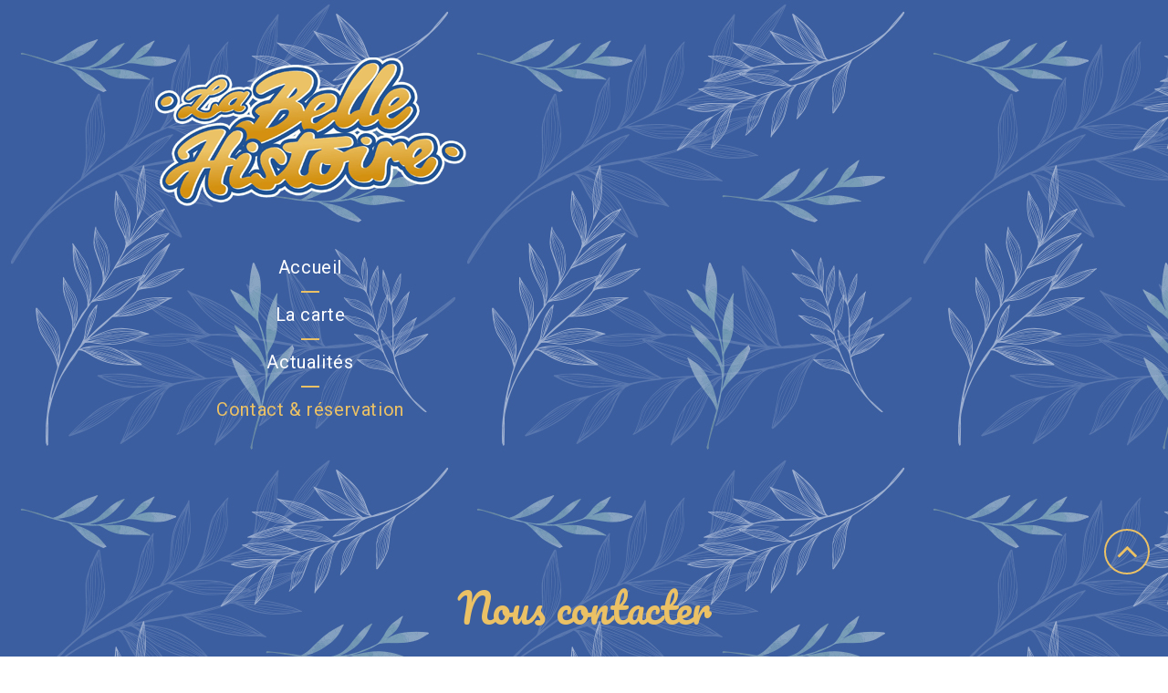

--- FILE ---
content_type: text/html; charset=utf-8
request_url: https://www.la-belle-histoire-restaurant.com/contact
body_size: 7940
content:
<!DOCTYPE html>
<html xmlns="http://www.w3.org/1999/xhtml" xml:lang="fr-fr" lang="fr-fr" >
  <head>
        <base href="https://www.la-belle-histoire-restaurant.com/contact" />
	<meta http-equiv="content-type" content="text/html; charset=utf-8" />
	<meta name="generator" content="Joomla! - Open Source Content Management" />
	<title>La belle histoire - Contact &amp; réservation</title>
	<link href="/templates/theme3065/favicon.ico" rel="shortcut icon" type="image/vnd.microsoft.icon" />
	<link href="/templates/theme3065/css/layout.css" rel="stylesheet" type="text/css" />
	<link href="/templates/theme3065/css/jquery.fancybox.css" rel="stylesheet" type="text/css" />
	<link href="/templates/theme3065/css/jquery.fancybox-buttons.css" rel="stylesheet" type="text/css" />
	<link href="/templates/theme3065/css/jquery.fancybox-thumbs.css" rel="stylesheet" type="text/css" />
	<link href="/templates/theme3065/css/template.css" rel="stylesheet" type="text/css" />
	<link href="https://www.la-belle-histoire-restaurant.com/modules/mod_ebmessengerchat/assets/css/style.css" rel="stylesheet" type="text/css" />
	<link href="/modules/mod_tm_ajax_contact_form/css/style.css" rel="stylesheet" type="text/css" />
	<link href="/templates/theme3065/html/mod_icemegamenu/css/default_icemegamenu.css" rel="stylesheet" type="text/css" />
	<link href="/templates/theme3065/html/mod_icemegamenu/css/default_icemegamenu-reponsive.css" rel="stylesheet" type="text/css" />
	<link href="https://www.la-belle-histoire-restaurant.com/templates/theme3065/css/camera.css" rel="stylesheet" type="text/css" />
	<style type="text/css">

	.googlemaps-canvas { width: 100%; height: 500px; }
	#tarteaucitronAlertBig, #tarteaucitronAlertSmall { background :#000000!important;}
	#tarteaucitronDisclaimerAlert { color : #ebc165!important; }
	#tarteaucitronAlertBig #tarteaucitronCloseAlert, 
	#tarteaucitronAlertBig #tarteaucitronPersonalize { background :#ebc165!important; color :#000000!important;}
	#tarteaucitronAlertBig #tarteaucitronCloseAlert { background :#ebc165!important; color :#000000!important;}
	#tarteaucitronAlertSmall, #tarteaucitronAlertSmall #tarteaucitronCookiesListContainer { left:initial!important; right:0; }

	</style>
	<script src="/media/jui/js/jquery.min.js?1848656c50ad84c879119293536cba2c" type="text/javascript"></script>
	<script src="/media/jui/js/jquery-noconflict.js?1848656c50ad84c879119293536cba2c" type="text/javascript"></script>
	<script src="/media/jui/js/jquery-migrate.min.js?1848656c50ad84c879119293536cba2c" type="text/javascript"></script>
	<script src="/media/jui/js/bootstrap.min.js?1848656c50ad84c879119293536cba2c" type="text/javascript"></script>
	<script src="/media/joomladcookies/tarteaucitron/tarteaucitron.js" type="text/javascript"></script>
	<script src="/modules/mod_tm_ajax_contact_form/js/jquery.validate.min.js" type="text/javascript"></script>
	<script src="/modules/mod_tm_ajax_contact_form/js/additional-methods.min.js" type="text/javascript"></script>
	<script src="/modules/mod_tm_ajax_contact_form/js/moment.js" type="text/javascript"></script>
	<script src="/modules/mod_tm_ajax_contact_form/js/bootstrap-datetimepicker.min.js" type="text/javascript"></script>
	<script src="/modules/mod_tm_ajax_contact_form/js/ajaxcaptcha.js" type="text/javascript"></script>
	<script src="/modules/mod_tm_ajax_contact_form/js/ajaxsendmail.js" type="text/javascript"></script>
	<script src="/modules/mod_tm_ajax_contact_form/js/localization/messages_fr.min.js" type="text/javascript"></script>
	<script src="https://www.la-belle-histoire-restaurant.com/modules/mod_image_swoop/js/camera.min.js" type="text/javascript"></script>
	<script type="text/javascript">
	
		tarteaucitron.user.addthisPubId = "ra-5c2f6c448f03098b";
        (tarteaucitron.job = tarteaucitron.job || []).push("addthis");
       
	(tarteaucitron.job = tarteaucitron.job || []).push("recaptcha");
	
		tarteaucitron.init({
            "hashtag": "#cookies", /* Ouverture automatique du panel avec le hashtag */
            "AcceptAllCta" : true,
            "highPrivacy": true, /* désactiver le consentement implicite (en naviguant) ? */
            "orientation": "bottom", /* le bandeau doit être en haut (top) ou en bas (bottom) ? */
            "adblocker": false, /* Afficher un message si un adblocker est détecté */
            "showAlertSmall": true, /* afficher le petit bandeau en bas à droite ? */
            "cookieslist": true, /* Afficher la liste des cookies installés ? */
            "removeCredit": true, /* supprimer le lien vers la source ? */
            "customLang": false, /* supprimer le lien vers la source ? */
            "expiration": 31536000000
        }); ;(function($){$(document).ready(function(){$(".no-edit").closest(".moduletable").addClass("no-edit");})})(jQuery);(function($){$(document).ready(function(){var v=$("#contact-form_145").validate({wrapper:"mark",submitHandler:function(f){$(f).ajaxcaptcha();return false}});$("#clear_145").click(function(){$("#contact-form_145").trigger("reset");v.resetForm();if(!$.support.placeholder){$(".mod_tm_ajax_contact_form *[placeholder]").each(function(n){$(this).parent().find(">.form_placeholder").show()})}return false});$("#message_4_145").rules("add", {minlength: 20});})})(jQuery);
	</script>

    <!--[if lt IE 9]>
      <link rel="stylesheet" href="/templates/theme3065/css/ie8.css" />
      <script src="/templates/theme3065/js/html5shiv+printshiv.js"></script>
    <![endif]-->
    <link rel="preconnect" href="https://fonts.gstatic.com">
<link href="https://fonts.googleapis.com/css2?family=Pacifico&family=Roboto:wght@300;400;700&display=swap" rel="stylesheet"> 


<!-- Matomo -->
<script type="text/javascript">
  var _paq = window._paq = window._paq || [];
  /* tracker methods like "setCustomDimension" should be called before "trackPageView" */
  _paq.push(['trackPageView']);
  _paq.push(['enableLinkTracking']);
  (function() {
    var u="//stats.octa-solutions.fr/";
    _paq.push(['setTrackerUrl', u+'matomo.php']);
    _paq.push(['setSiteId', '624']);
    var d=document, g=d.createElement('script'), s=d.getElementsByTagName('script')[0];
    g.type='text/javascript'; g.async=true; g.src=u+'matomo.js'; s.parentNode.insertBefore(g,s);
  })();
</script>
<!-- End Matomo Code -->
<script type="text/javascript">
        (tarteaucitron.job = tarteaucitron.job || []).push('facebooklikebox');
        </script>
  
</head>
  <body class="com_contact view-contact task- itemid-142 body__">
    <!--[if lt IE 9]>
      <div style=' clear: both; text-align:center; position: relative;'>
        <a href="http://windows.microsoft.com/en-us/internet-explorer/download-ie">
          <img src="/templates/theme3065/images/warning_bar_0000_us.jpg" border="0" height="42" width="820" alt="You are using an outdated browser. For a faster, safer browsing experience, upgrade for free today." />
        </a>
      </div>
    <![endif]-->
    <!-- Body -->
    <div id="wrapper">
      <div class="wrapper-inner">
                <!-- Video -->
        <div id="video-row">
          <div class="moduletable "><div class="module_container"><div id="camera-slideshow_92" class=" camera_wrap pattern_1">

<div class="camera-item" data-src="https://www.la-belle-histoire-restaurant.com/images/slider/slide-1.jpg">

	
</div>

<div class="camera-item" data-src="https://www.la-belle-histoire-restaurant.com/images/slider/slide-2.jpg">

	
</div>
</div>
<script>
	jQuery(function(){
		jQuery('#camera-slideshow_92').camera({
			alignment			: "topCenter", //topLeft, topCenter, topRight, centerLeft, center, centerRight, bottomLeft, bottomCenter, bottomRight
			autoAdvance				: true,	//true, false
			mobileAutoAdvance	: true, //true, false. Auto-advancing for mobile devices
			barDirection			: "leftToRight",	//'leftToRight', 'rightToLeft', 'topToBottom', 'bottomToTop'
			barPosition				: "bottom",	//'bottom', 'left', 'top', 'right'
			cols							: 6,
			easing						: "swing",	//for the complete list http://jqueryui.com/demos/effect/easing.html
			mobileEasing			: "swing",	//leave empty if you want to display the same easing on mobile devices and on desktop etc.
			fx								: "simpleFade",	
			mobileFx					: "simpleFade",		//leave empty if you want to display the same effect on mobile devices and on desktop etc.
			gridDifference		: 250,	//to make the grid blocks slower than the slices, this value must be smaller than transPeriod
			height						: "33.125%",	//here you can type pixels (for instance '300px'), a percentage (relative to the width of the slideshow, for instance '50%') or 'auto'
			imagePath					: 'https://www.la-belle-histoire-restaurant.com/templates/theme3065/images/',	//the path to the image folder (it serves for the blank.gif, when you want to display videos)
			hover							: true,	//true, false. Puase on state hover. Not available for mobile devices
			loader						: "none",	//pie, bar, none (even if you choose "pie", old browsers like IE8- can't display it... they will display always a loading bar)
			loaderColor				: "#eeeeee", 
			loaderBgColor			: "#222222", 
			loaderOpacity			: .8,	//0, .1, .2, .3, .4, .5, .6, .7, .8, .9, 1
			loaderPadding			: 2,	//how many empty pixels you want to display between the loader and its background
			loaderStroke			: 7,	//the thickness both of the pie loader and of the bar loader. Remember: for the pie, the loader thickness must be less than a half of the pie diameter
			minHeight					: "636px",	//you can also leave it blank
			navigation				: false,	//true or false, to display or not the navigation buttons
			navigationHover		: false,	//if true the navigation button (prev, next and play/stop buttons) will be visible on hover state only, if false they will be 	visible always
			mobileNavHover		: false,	//same as above, but only for mobile devices
			opacityOnGrid			: false,	//true, false. Decide to apply a fade effect to blocks and slices: if your slideshow is fullscreen or simply big, I recommend to set it false to have a smoother effect 
			overlayer					: false,	//a layer on the images to prevent the users grab them simply by clicking the right button of their mouse (.camera_overlayer)
			pagination				: false,
			playPause					: false,	//true or false, to display or not the play/pause buttons
			pauseOnClick			: false,	//true, false. It stops the slideshow when you click the sliders.
			pieDiameter				: 38,
			piePosition				: "rightTop",	//'rightTop', 'leftTop', 'leftBottom', 'rightBottom'
			portrait					: false, //true, false. Select true if you don't want that your images are cropped
			rows							: 4,
			slicedCols				: 6,	//if 0 the same value of cols
			slicedRows				: 4,	//if 0 the same value of rows
			// slideOn				: "",	//next, prev, random: decide if the transition effect will be applied to the current (prev) or the next slide
			thumbnails				: false,
			time							: 7000,	//milliseconds between the end of the sliding effect and the start of the nex one
			transPeriod				: 1500	//lenght of the sliding effect in milliseconds
			// onEndTransition		: function() {  },	//this callback is invoked when the transition effect ends
			// onLoaded					: function() {  },	//this callback is invoked when the image on a slide has completely loaded
			// onStartLoading		: function() {  },	//this callback is invoked when the image on a slide start loading
			// onStartTransition	: function() {  }	//this callback is invoked when the transition effect starts
		});
	});
</script></div></div>
        </div>
                        <!-- Top -->
        <div id="top-row">
          <div class="row-container">
            <div class="container-fluid">
              <div class="row-fluid">
                <!-- Logo -->
                <div id="logo" class="span6">
                  <a href="https://www.la-belle-histoire-restaurant.com/">
                    <img src="/images/logo.png" alt="La belle histoire">
                  </a>
                </div>
                
              </div>
            </div>
          </div>
        </div>
                <!-- Header -->
                <div id="header-row">
          <div class="row-container">
            <div class="container-fluid">
              <header>
                <div class="row-fluid">
                  <nav class="moduletable   span6"><div class="module_container"><div class="icemegamenu"><div class="ice-megamenu-toggle"><a data-toggle="collapse" data-target=".nav-collapse">Menu</a></div><div class="nav-collapse icemegamenu collapse right "><ul id="icemegamenu" class="meganizr mzr-slide mzr-responsive"><li id="iceMenu_101" class="iceMenuLiLevel_1 fullwidth"><a href="https://www.la-belle-histoire-restaurant.com/" class=" iceMenuTitle "><span class="icemega_title icemega_nosubtitle">Accueil</span></a></li><li id="iceMenu_299" class="iceMenuLiLevel_1 "><a href="/images/Carte_MI-SAISON_23-21.pdf" class=" iceMenuTitle "><span class="icemega_title icemega_nosubtitle">La carte</span></a></li><li id="iceMenu_301" class="iceMenuLiLevel_1 "><a href="/actualites" class=" iceMenuTitle "><span class="icemega_title icemega_nosubtitle">Actualités</span></a></li><li id="iceMenu_142" class="iceMenuLiLevel_1 active "><a href="/contact" class="icemega_active iceMenuTitle "><span class="icemega_title icemega_nosubtitle">Contact &amp; réservation</span></a></li></ul></div></div><script>
	jQuery(function($){
		$('#icemegamenu li.parent[class^="iceMenuLiLevel"]').hover(function(){
			$('#icemegamenu li.parent[class^="iceMenuLiLevel"]').not($(this).parents('li')).not($(this)).removeClass('hover');
			$(this).addClass('hover').attr('data-hover','true')
			$(this).find('>ul.icesubMenu').addClass('visible')
		},
		function(){
			$(this).attr('data-hover','false')
			$(this).delay(800).queue(function(n){
				if($(this).attr('data-hover') == 'false'){
					$(this).removeClass('hover').delay(250).queue(function(n){
						if($(this).attr('data-hover') == 'false'){
							$(this).find('>ul.icesubMenu').removeClass('visible')
						}
						n();
					});
				}
				n();
			})
		})
		var ismobile = navigator.userAgent.match(/(iPhone)|(iPod)|(iPad)|(android)|(webOS)/i)
		if(ismobile && screen.width>767){
			$('#icemegamenu').sftouchscreen();
		}
		/*$(window).load(function(){
			$('#icemegamenu').parents('[id*="-row"]').scrollToFixed({minWidth: 768});
		})*/
	});
</script>


<script type="text/javascript">
	jQuery(document).ready(function(){
		var browser_width1 = jQuery(window).width();
		jQuery("#icemegamenu").find(".icesubMenu").each(function(index){
			var offset1 = jQuery(this).offset();
			var xwidth1 = offset1.left + jQuery(this).width();
			if(xwidth1 >= browser_width1){
				jQuery(this).addClass("ice_righttoleft");
			}
		});
		
	})
	jQuery(window).resize(function() {
		var browser_width = jQuery(window).width();
		jQuery("#icemegamenu").find(".icesubMenu").removeClass("ice_righttoleft");
		jQuery("#icemegamenu").find(".icesubMenu").each(function(index){
			var offset = jQuery(this).offset();
			var xwidth = offset.left + jQuery(this).width();
			
			if(xwidth >= browser_width){
				jQuery(this).addClass("ice_righttoleft");
			}
		});
	});
</script></div></nav>
                </div>
              </header>
            </div>
          </div>
        </div>
                                                <!-- Main Content row -->
        <div id="content-row">
          <div class="row-container">
            <div class="container-fluid">
              <div class="content-inner row-fluid">   
                        
                <div id="component" class="span12">
                  <main role="main">
                           
                     
                    <!-- Content-top -->
                    <div id="content-top-row" class="row-fluid">
                      <div id="content-top">
                        <div class="moduletable   span12"><div class="module_container"><header><h1 class="moduleTitle "><span class="item_title_part0 item_title_part_odd item_title_part_first_half item_title_part_first">Nous</span> <span class="item_title_part1 item_title_part_even item_title_part_second_half">contacter</span> </h1></header><div style="line-height: 0;"><iframe
  width="100%"
  height="400px"
  frameborder="0" style="border:0"
  src="https://www.google.com/maps/embed/v1/place?key=AIzaSyDlCiuWTMIJNSabJIU6K8gfF_ZH94zUAzo&q=place_id:ChIJWcL57Vsvi0cRFxXjgw66328&zoom=12" allowfullscreen>
</iframe>
</div></div></div>
                      </div>
                    </div>
                                        <div id="system-message-container">
	</div>

                    <div class="page page-contact page-contact__">

    <!-- CONTACT FORM -->
  
  <!-- Address -->
    <div class="row-fluid">
    

<div class="contact_details">
		<div class="contact_details_item span4">
		<h4>Adresse:</h4>		<i class="icons-marker fa fa-home"></i>
				<div class="contact_address">
			7 Allée des Marettes<br/>
			Bourgoin-Jallieu<br/>
			38300<br/>
					</div>
	</div>
		<div class="contact_details_item span4">
		<h4>Téléphones:</h4>		<i class="icons-marker fa fa-phone"></i>
		<div class="contact_details_telephone">
			04 74 19 69 04		</div>			
		<div class="clearfix"></div>
			</div>
	<div class="contact_details_item span4">
		<h4>E-mail:</h4>		<i class="icons-marker fa fa-envelope"></i>
		<div class="contact_details_emailto">				
			<span id="cloak9484ceb9cfe51029c9feaa6a10191489">Cette adresse e-mail est protégée contre les robots spammeurs. Vous devez activer le JavaScript pour la visualiser.</span><script type='text/javascript'>
				document.getElementById('cloak9484ceb9cfe51029c9feaa6a10191489').innerHTML = '';
				var prefix = '&#109;a' + 'i&#108;' + '&#116;o';
				var path = 'hr' + 'ef' + '=';
				var addy9484ceb9cfe51029c9feaa6a10191489 = 'R&#101;s&#101;rv&#97;t&#105;&#111;n.l&#97;b&#101;ll&#101;h&#105;st&#111;&#105;r&#101;' + '&#64;';
				addy9484ceb9cfe51029c9feaa6a10191489 = addy9484ceb9cfe51029c9feaa6a10191489 + 'gm&#97;&#105;l' + '&#46;' + 'c&#111;m';
				var addy_text9484ceb9cfe51029c9feaa6a10191489 = 'R&#101;s&#101;rv&#97;t&#105;&#111;n.l&#97;b&#101;ll&#101;h&#105;st&#111;&#105;r&#101;' + '&#64;' + 'gm&#97;&#105;l' + '&#46;' + 'c&#111;m';document.getElementById('cloak9484ceb9cfe51029c9feaa6a10191489').innerHTML += '<a ' + path + '\'' + prefix + ':' + addy9484ceb9cfe51029c9feaa6a10191489 + '\'>'+addy_text9484ceb9cfe51029c9feaa6a10191489+'<\/a>';
		</script>		</div>
		<div class="clearfix"></div>
		    <div class="contact_vcard">
    	<i class="muted">Télécharger les informations :      	<a href="/contact?format=vcf">vCard</a>
    	</i>
    </div>
     <div class="clearfix"></div>
	 	</div>
</div>  </div>
  
  <!-- Misc -->
  
  <!-- MISC INFO -->

      
</div>   
                         
                    <!-- Content-bottom -->
                    <div id="content-bottom-row" class="row-fluid">
                      <div id="content-bottom">
                        <div class="moduletable   span12"><div class="module_container"><div id="contact_145">
	<form class="mod_tm_ajax_contact_form mod_tm_ajax_contact_form_ no-edit" id="contact-form_145" novalidate>
		<input type="hidden" id="module_id" name="module_id" value="145">
		<div class="mod_tm_ajax_contact_form_message" id="message_145">
			<span class="s">Merci pour votre confiance, nous vous contacterons dans les plus brefs délais.</span>
			<span class="e">Un problème est survenu, merci de réessayer ultérieurement.</span>
			<span class="c">Le captcha est incorrect</span>
		</div>
		<fieldset>
			<div class="row">
				<div class="control control-group-input span4"><div class="control"><input type="text" placeholder="Nom" name="name" id="name_0_145" class="mod_tm_ajax_contact_form_text" required></div>
					</div><div class="control control-group-input span4"><div class="control"><input type="email" placeholder="Email" name="email" id="email_1_145" class="mod_tm_ajax_contact_form_email" required></div>
					</div><div class="control control-group-input span4"><div class="control"><input type="tel" placeholder="Téléphone" name="telephone" id="telephone_2_145" class="mod_tm_ajax_contact_form_tel"></div>
					</div><div class="control control-group-input span12"><div class="control"><input type="text" placeholder="Sujet" name="subject" id="subject_3_145" class="mod_tm_ajax_contact_form_text" required></div>
					</div><div class="control control-group-input span12"><div class="control"><textarea name="message" placeholder="Message" id="message_4_145" class="mod_tm_ajax_contact_form_textarea" required></textarea></div>
					</div>


								<div class="span12">
					<div class="checkbox-area">
						<input type="checkbox" name="checkbox-gdpr_145" id="gdpr-check_145" class="gdpr-checkbox" required />
						<label for="gdpr-check_145" title="J'accepte que les données saisies soient utilisées dans le cadre du traitement de ma demande de contact" class="checkbox_label">J'accepte que les données saisies soient utilisées dans le cadre du traitement de ma demande de contact</label>
					</div>	
				</div>	
					
				
								<!-- Captcha Field -->
				<div class="control control-group-captcha span12">
					<div class="controls">
						<div class="captcha">
						<div class="g-recaptcha" data-sitekey="6Leh5dIZAAAAABDrVX9K5EyZLMkKo9iKfiKdblVa"></div>						</div>
					</div>
				</div>
								<!-- Submit Button -->
				<div class="control control-group-button span12">
					<div class="control">
						<button type="submit" class="btn btn-primary mod_tm_ajax_contact_form_btn">Envoyer</button>
											<button type="reset" id="clear_145" class="btn btn-primary mod_tm_ajax_contact_form_btn">Effacer</button>
										</div>
				</div>
			</div>
		</fieldset>
	</form>
</div>
</div></div>
                      </div>
                    </div>
                                      </main>
                </div>        
                              </div>
            </div>
          </div>
        </div>
                          
        <div id="push"></div>
      </div>
    </div>
        <div id="footer-wrapper">
      <div class="footer-wrapper-inner">    
        <!-- Copyright -->
        <div id="copyright-row" role="contentinfo">
          <div class="row-container">
            <div class="container-fluid">
              <div class="row-fluid">
                <div id="copyright" class="span5">
                                    <!-- Footer Logo -->
                  <a class="footer_logo" href="/"><img src="/images/flogo.png" alt="La belle histoire" /></a>
    					                      <div class="copyrightText">
    					      <span class="copy">&copy;</span>    					      <span class="year">2026</span>                  </div>
                                    <a class="privacy_link" rel="license" href="/mentions-legales">Mention légales</a>
    					    <br>
                                    <a class="terms_link" href="/politique-de-protection-des-donnees">Données personnelles</a>
                                  </div>
                <div class="moduletable   span3"><div class="module_container"><header><h3 class="moduleTitle "><span class="item_title_part0 item_title_part_odd item_title_part_first_half item_title_part_first">Les</span> <span class="item_title_part1 item_title_part_even item_title_part_second_half">horaires</span> </h3></header><div class="mod-custom mod-custom__"  >
	<p>Lundi Fermé<br />Mardi 1200-14.00<br />Mercredi 12.00-14.00 | 19.00-21.30<br />Jeudi 12.00-14-00 | 19.00-21.30<br />Vendredi 12.00-14.00 | 19.00-21.30<br />Samedi 12.00-14.00 | 19.00-21.30<br />Dimanche Fermé</p>
<p> </p></div></div></div><div class="moduletable   span4"><div class="module_container"><div class="mod-custom mod-custom__"  >
	<div style="margin-bottom:25px;" class="fb-like-box" data-href="https://www.facebook.com/labellehistoire38300" data-width="350px" data-height="250px" data-colorscheme="light" data-show-faces="true" data-header="true" data-stream="true" data-show-border="false"></div>
</div></div></div>
                              </div>
            </div>
          </div>
        </div>
      </div>
    </div>
        <div id="back-top">
      <a href="#"><span></span> </a>
    </div>
            
<style type="text/css">

	
		.messengerchat_149.is_bottom_left .popup-section .popup .myPopup_149::after { border-color: #ebc165 transparent transparent transparent; } 

	
	.messengerchat .popup-section h3 { color: #ffffff }

	.messengerchat .into_Messenger a { background: #ebc165 }

</style>

		<div class="is_bottom_left messengerchat_149 messengerchat messenger-bottom_left">

			<div class="popup-section">

				<div class="popup">

					
							<span class="help_btn_149 help-you-btn" style="background-color: #ebc165; color: #ffffff">

					    	<img src="https://www.la-belle-histoire-restaurant.com/modules/mod_ebmessengerchat/assets/images/messenger_icon_1.png"  class="is-analytics" id="text_iconimg" alt="Messenger" />
			                Contactez-nous
					    </span>

						
					
					<span class="myPopup_149 popuptext" id="myPopup">

						<div class="popup-box">

							<div class="chat_content chat_agent">

						          <div class="image">

						            <img src="https://www.la-belle-histoire-restaurant.com/modules/mod_ebmessengerchat/assets/images/contact-img.png" >

						          </div>

						          <div class="message">	

						          						          	

						            	<span class="name">La belle Histoire</span>
										
									
						          </div>

							</div>

							<div class="into_Messenger">

								<a href="javascript:void(0);" class="submit_btn_149">

									<img class="img_icon" src="https://www.la-belle-histoire-restaurant.com/modules/mod_ebmessengerchat/assets/images/massnger_icon.png">Contactez-nous</a>

							</div>



						</div>

					</span>

				</div>

			</div>

		</div>



<script>

  jQuery(".is_bottom_left .help_btn_149").click(function(){

    jQuery(".is_bottom_left .popup-section .popup .myPopup_149").toggleClass("show");

  });

</script>

<script type="text/javascript">

	jQuery( ".into_Messenger .submit_btn_149" ).click(function() {

	  var fbid = "114184386630845";

	  var href = "https://www.m.me/"+fbid;

	  // alert(href);

	  window.open(href, '_blank');

	});

</script>

<script type="text/javascript">

	jQuery( document ).ready(function() {

		var icon_position = "bottom_left";

	    var clslng = jQuery('body').find('.is_bottom_left').length;

	    // console.log(clslng);

	    if(clslng != 0){

	    	var sum = 0;

	    	var ssum = 50;

	    	jQuery(function(){

			    jQuery(".is_bottom_left").each(function(i){

			    	if(i == 0){ sum = sum + 15;

			    	} else { sum += ssum; }

			    	if(icon_position == "bottom_left" || icon_position == "bottom_right"){

			    		jQuery(this).css('bottom', sum+'px');

			    	}

			    	if(icon_position == "top_left" || icon_position == "top_right"){

			    		jQuery(this).css('top', sum+'px');

			    	}

			        

			    });

			});

	    }

	});

</script>




            <script src="/templates/theme3065/js/jquery.modernizr.min.js"></script>
        <script src="/templates/theme3065/js/jquery.stellar.min.js"></script>
    <script>
      jQuery(function($) {
        if (!Modernizr.touch) {
          $(window).load(function(){
            $.stellar({responsive: true,horizontalScrolling: false});
          });
        }
      });
    </script>
        <script src="/templates/theme3065/js/jquery.fancybox.pack.js"></script>
    <script src="/templates/theme3065/js/jquery.fancybox-buttons.js"></script>
    <script src="/templates/theme3065/js/jquery.fancybox-media.js"></script>
    <script src="/templates/theme3065/js/jquery.fancybox-thumbs.js"></script>
    <script src="/templates/theme3065/js/jquery.pep.js"></script>
    <script src="/templates/theme3065/js/jquery.vide.min.js"></script>
    <script src="/templates/theme3065/js/scripts.js"></script>
      </body>
</html>

--- FILE ---
content_type: text/css
request_url: https://www.la-belle-histoire-restaurant.com/templates/theme3065/css/template.css
body_size: 43200
content:
.clearfix:before,
.clearfix:after {
  display: table;
  content: "";
  line-height: 0;
}

.clearfix:after {
  clear: both;
}

.hide-text {
  font-size: 0;
  line-height: 0;
  color: transparent;
  text-shadow: none;
  background-color: transparent;
  border: 0;
}

.input-block-level {
  display: block;
  width: 100%;
  min-height: 40px;
  -webkit-box-sizing: border-box;
  -moz-box-sizing: border-box;
  box-sizing: border-box;
}

article,
aside,
details,
figcaption,
figure,
footer,
header,
hgroup,
nav,
section {
  display: block;
}

audio,
canvas,
video {
  display: inline-block;
}

audio:not([controls]) {
  display: none;
}

html {
  font-size: 100%;
  -webkit-text-size-adjust: 100%;
  -ms-text-size-adjust: 100%;
}

a:focus {
  outline: thin dotted #333;
  outline: 5px auto -webkit-focus-ring-color;
  outline-offset: -2px;
}

a:hover,
a:active {
  outline: 0;
}

sub,
sup {
  position: relative;
  font-size: 75%;
  line-height: 0;
  vertical-align: baseline;
}

sup {
  top: -0.5em;
}

sub {
  bottom: -0.25em;
}

img {
  /* Responsive images (ensure images don't scale beyond their parents) */
  max-width: 100%;
  /* Part 1: Set a maxium relative to the parent */
  height: auto;
  /* Part 2: Scale the height according to the width, otherwise you get stretching */
  vertical-align: middle;
  border: 0;
  -ms-interpolation-mode: bicubic;
}

#map_canvas img,
.google-maps img,
.gm-style img {
  max-width: none;
}

button,
input,
select,
textarea {
  margin: 0;
  font-size: 100%;
  vertical-align: middle;
}

button,
input {
  line-height: normal;
}

button::-moz-focus-inner,
input::-moz-focus-inner {
  padding: 0;
  border: 0;
}

button,
html input[type="button"],
input[type="reset"],
input[type="submit"] {
  -webkit-appearance: button;
  cursor: pointer;
}

label,
select,
button,
input[type="button"],
input[type="reset"],
input[type="submit"],
input[type="radio"],
input[type="checkbox"] {
  cursor: pointer;
}

input[type="search"] {
  -webkit-box-sizing: content-box;
  -moz-box-sizing: content-box;
  box-sizing: content-box;
  -webkit-appearance: textfield;
}

input[type="search"]::-webkit-search-decoration,
input[type="search"]::-webkit-search-cancel-button {
  -webkit-appearance: none;
}

textarea {
  overflow: auto;
  vertical-align: top;
}

@media print {
  * {
    text-shadow: none !important;
    color: #000 !important;
    background: transparent !important;
    box-shadow: none !important;
  }

  a,
  a:visited {
    text-decoration: underline;
  }

  a[href]:after {
    content: " ("attr(href) ")";
  }

  abbr[title]:after {
    content: " ("attr(title) ")";
  }

  .ir a:after,
  a[href^="javascript:"]:after,
  a[href^="#"]:after {
    content: "";
  }

  pre,
  blockquote {
    border: 1px solid #999;
    page-break-inside: avoid;
  }

  thead {
    display: table-header-group;
  }

  tr,
  img {
    page-break-inside: avoid;
  }

  img {
    max-width: 100% !important;
  }

  @page {
    margin: 0.5cm;
  }

  p,
  h2,
  h3 {
    orphans: 3;
    widows: 3;
  }

  h2,
  h3 {
    page-break-after: avoid;
  }
}

body {
  margin: 0;
  font-family: 'Roboto', sans-serif;
  font-size: 0.875em;
  line-height: 1.3em;
  color: #fff;
  background: url("../images/motif.jpg");
}

a {
  color: #ebc165;
  text-decoration: none;
}

a:hover,
a:focus {
  color: #fff;
  text-decoration: underline;
}

.img-rounded {
  -webkit-border-radius: 6px;
  -moz-border-radius: 6px;
  border-radius: 6px;
}

.img-polaroid {
  padding: 4px;
  background-color: #fff;
  border: 1px solid #ccc;
  border: 1px solid rgba(0, 0, 0, 0.2);
  -webkit-box-shadow: 0 1px 3px rgba(0, 0, 0, 0.1);
  -moz-box-shadow: 0 1px 3px rgba(0, 0, 0, 0.1);
  box-shadow: 0 1px 3px rgba(0, 0, 0, 0.1);
}

.img-circle {
  -webkit-border-radius: 500px;
  -moz-border-radius: 500px;
  border-radius: 500px;
}

.row {
  margin-left: -20px;
}

.row:before,
.row:after {
  display: table;
  content: "";
  line-height: 0;
}

.row:after {
  clear: both;
}

[class*="span"] {
  float: left;
  min-height: 1px;
  margin-left: 20px;
}

.container,
.navbar-static-top .container,
.navbar-fixed-top .container,
.navbar-fixed-bottom .container {
  width: 940px;
}

.span12 {
  width: 940px;
}

.span11 {
  width: 860px;
}

.span10 {
  width: 780px;
}

.span9 {
  width: 700px;
}

.span8 {
  width: 620px;
}

.span7 {
  width: 540px;
}

.span6 {
  width: 460px;
}

.span5 {
  width: 380px;
}

.span4 {
  width: 300px;
}

.span3 {
  width: 220px;
}

.span2 {
  width: 140px;
}

.span1 {
  width: 60px;
}

.offset12 {
  margin-left: 980px;
}

.offset11 {
  margin-left: 900px;
}

.offset10 {
  margin-left: 820px;
}

.offset9 {
  margin-left: 740px;
}

.offset8 {
  margin-left: 660px;
}

.offset7 {
  margin-left: 580px;
}

.offset6 {
  margin-left: 500px;
}

.offset5 {
  margin-left: 420px;
}

.offset4 {
  margin-left: 340px;
}

.offset3 {
  margin-left: 260px;
}

.offset2 {
  margin-left: 180px;
}

.offset1 {
  margin-left: 100px;
}

.row-fluid {
  width: 100%;
}

.row-fluid:before,
.row-fluid:after {
  display: table;
  content: "";
  line-height: 0;
}

.row-fluid:after {
  clear: both;
}

.row-fluid [class*="span"] {
  display: block;
  width: 100%;
  min-height: 40px;
  -webkit-box-sizing: border-box;
  -moz-box-sizing: border-box;
  box-sizing: border-box;
  float: left;
  margin-left: 2.127659574468085%;
}

.row-fluid [class*="span"]:first-child {
  margin-left: 0;
}

.row-fluid .controls-row [class*="span"]+[class*="span"] {
  margin-left: 2.127659574468085%;
}

.row-fluid .span12 {
  width: 100%;
}

.row-fluid .span11 {
  width: 91.48936170212765%;
}

.row-fluid .span10 {
  width: 82.97872340425532%;
}

.row-fluid .span9 {
  width: 74.46808510638297%;
}

.row-fluid .span8 {
  width: 65.95744680851064%;
}

.row-fluid .span7 {
  width: 57.44680851063829%;
}

.row-fluid .span6 {
  width: 48.93617021276595%;
}

.row-fluid .span5 {
  width: 40.42553191489362%;
}

.row-fluid .span4 {
  width: 31.914893617021278%;
}

.row-fluid .span3 {
  width: 23.404255319148934%;
}

.row-fluid .span2 {
  width: 14.893617021276595%;
}

.row-fluid .span1 {
  width: 6.382978723404255%;
}

.row-fluid .offset12 {
  margin-left: 104.25531914893617%;
}

.row-fluid .offset12:first-child {
  margin-left: 102.12765957446808%;
}

.row-fluid .offset11 {
  margin-left: 95.74468085106382%;
}

.row-fluid .offset11:first-child {
  margin-left: 93.61702127659574%;
}

.row-fluid .offset10 {
  margin-left: 87.23404255319149%;
}

.row-fluid .offset10:first-child {
  margin-left: 85.1063829787234%;
}

.row-fluid .offset9 {
  margin-left: 78.72340425531914%;
}

.row-fluid .offset9:first-child {
  margin-left: 76.59574468085106%;
}

.row-fluid .offset8 {
  margin-left: 70.2127659574468%;
}

.row-fluid .offset8:first-child {
  margin-left: 68.08510638297872%;
}

.row-fluid .offset7 {
  margin-left: 61.70212765957446%;
}

.row-fluid .offset7:first-child {
  margin-left: 59.574468085106375%;
}

.row-fluid .offset6 {
  margin-left: 53.191489361702125%;
}

.row-fluid .offset6:first-child {
  margin-left: 51.063829787234035%;
}

.row-fluid .offset5 {
  margin-left: 44.68085106382979%;
}

.row-fluid .offset5:first-child {
  margin-left: 42.5531914893617%;
}

.row-fluid .offset4 {
  margin-left: 36.170212765957444%;
}

.row-fluid .offset4:first-child {
  margin-left: 34.04255319148936%;
}

.row-fluid .offset3 {
  margin-left: 27.659574468085104%;
}

.row-fluid .offset3:first-child {
  margin-left: 25.53191489361702%;
}

.row-fluid .offset2 {
  margin-left: 19.148936170212764%;
}

.row-fluid .offset2:first-child {
  margin-left: 17.02127659574468%;
}

.row-fluid .offset1 {
  margin-left: 10.638297872340425%;
}

.row-fluid .offset1:first-child {
  margin-left: 8.51063829787234%;
}

[class*="span"].hide,
.row-fluid [class*="span"].hide {
  display: none;
}

[class*="span"].pull-right,
.row-fluid [class*="span"].pull-right {
  float: right;
}

.container {
  margin-right: auto;
  margin-left: auto;
}

.container:before,
.container:after {
  display: table;
  content: "";
  line-height: 0;
}

.container:after {
  clear: both;
}

.container-fluid {
  padding-right: 20px;
  padding-left: 20px;
}

.container-fluid:before,
.container-fluid:after {
  display: table;
  content: "";
  line-height: 0;
}

.container-fluid:after {
  clear: both;
}

p {
  margin: 0 0 10px;
}

.lead {
  margin-bottom: 20px;
  font-size: 21px;
  font-weight: 200;
  line-height: 30px;
}

small {
  font-size: 85%;
}

strong {
  font-weight: bold;
  color: #ebc165;
}

em {
  font-style: italic;
}

cite {
  font-style: normal;
}

.muted {
  color: #999999;
}

a.muted:hover,
a.muted:focus {
  color: #808080;
}

.text-warning {
  color: #c09853;
}

a.text-warning:hover,
a.text-warning:focus {
  color: #a47e3c;
}

.text-error {
  color: #b94a48;
}

a.text-error:hover,
a.text-error:focus {
  color: #953b39;
}

.text-info {
  color: #3a87ad;
}

a.text-info:hover,
a.text-info:focus {
  color: #2d6987;
}

.text-success {
  color: #468847;
}

a.text-success:hover,
a.text-success:focus {
  color: #356635;
}

.text-left {
  text-align: left;
}

.text-right {
  text-align: right;
}

.text-center {
  text-align: center;
}

h1,
h2,
h3,
h4,
h5,
h6 {
  margin: 10px 0;
  font-family: 'Pacifico', cursive;
  font-weight: 400;
  line-height: 1.5em;
  text-rendering: optimizelegibility;
}

h1 {
  text-align: center;
}

h1,
h2 {
  font-size: 3.14em;
  color: #ebc165;
}

h3 {
  font-size: 2.5em;
  color: #ebc165;
}

h4 {
  font-size: 2em;
  color: #fff;
}

h5 {
  font-size: 1.21em;
  color: #fff;
}

h6 {
  font-size: 1.3em;
  color: #fff;
}

.page-header {
  padding-bottom: 9px;
  margin: 20px 0 30px;
}

ul,
ol {
  padding: 0;
  margin: 0 0 10px 25px;
}

ul ul,
ul ol,
ol ol,
ol ul {
  margin-bottom: 0;
}

li {
  line-height: 20px;
}

ul.unstyled,
ol.unstyled {
  margin-left: 0;
  list-style: none;
}

ul.inline,
ol.inline {
  margin-left: 0;
  list-style: none;
}

ul.inline>li,
ol.inline>li {
  display: inline-block;
  padding-left: 5px;
  padding-right: 5px;
}

dl {
  margin-bottom: 20px;
}

dt,
dd {
  line-height: 20px;
}

dt {
  font-weight: bold;
}

dd {
  margin-left: 10px;
}

.dl-horizontal:before,
.dl-horizontal:after {
  display: table;
  content: "";
  line-height: 0;
}

.dl-horizontal:after {
  clear: both;
}

.dl-horizontal dt {
  float: left;
  width: 160px;
  clear: left;
  text-align: right;
  overflow: hidden;
  text-overflow: ellipsis;
  white-space: nowrap;
}

.dl-horizontal dd {
  margin-left: 180px;
}

hr {
  margin: 20px 0;
  border: 0;
  border-top: 1px solid #eeeeee;
  border-bottom: 1px solid #ffffff;
}

abbr[title],
abbr[data-original-title] {
  cursor: help;
  border-bottom: 1px dotted #999999;
}

abbr.initialism {
  font-size: 90%;
  text-transform: uppercase;
}

blockquote {
  padding: 0 0 0 15px;
  margin: 0 0 20px;
  border-left: 5px solid #eeeeee;
}

blockquote p {
  margin-bottom: 0;
  font-size: 17.5px;
  font-weight: 300;
  line-height: 1.25;
}

blockquote small {
  display: block;
  line-height: 20px;
  color: #999999;
}

blockquote small:before {
  content: '\2014 \00A0';
}

blockquote.pull-right {
  float: right;
  padding-right: 15px;
  padding-left: 0;
  border-right: 5px solid #eeeeee;
  border-left: 0;
}

blockquote.pull-right p,
blockquote.pull-right small {
  text-align: right;
}

blockquote.pull-right small:before {
  content: '';
}

blockquote.pull-right small:after {
  content: '\00A0 \2014';
}

q:before,
q:after,
blockquote:before,
blockquote:after {
  content: "";
}

address {
  display: block;
  margin-bottom: 20px;
  font-style: normal;
  line-height: 20px;
}

code,
pre {
  padding: 0 3px 2px;
  font-family: Monaco, Menlo, Consolas, "Courier New", monospace;
  font-size: 12px;
  color: #333333;
  -webkit-border-radius: 3px;
  -moz-border-radius: 3px;
  border-radius: 3px;
}

code {
  padding: 2px 4px;
  color: #d14;
  background-color: #f7f7f9;
  border: 1px solid #e1e1e8;
  white-space: nowrap;
}

pre {
  display: block;
  padding: 9.5px;
  margin: 0 0 10px;
  font-size: 13px;
  line-height: 20px;
  word-break: break-all;
  word-wrap: break-word;
  white-space: pre;
  white-space: pre-wrap;
  background-color: #f5f5f5;
  border: 1px solid #ccc;
  border: 1px solid rgba(0, 0, 0, 0.15);
  -webkit-border-radius: 4px;
  -moz-border-radius: 4px;
  border-radius: 4px;
}

pre.prettyprint {
  margin-bottom: 20px;
}

pre code {
  padding: 0;
  color: inherit;
  white-space: pre;
  white-space: pre-wrap;
  background-color: transparent;
  border: 0;
}

.pre-scrollable {
  max-height: 340px;
  overflow-y: scroll;
}

form {
  margin: 0 0 20px;
}

fieldset {
  padding: 0;
  margin: 0;
  border: 0;
}

legend {
  display: block;
  width: 100%;
  padding: 0;
  margin-bottom: 20px;
  font-size: 21px;
  line-height: 40px;
  color: #333333;
  border: 0;
  border-bottom: 1px solid #e5e5e5;
}

legend small {
  font-size: 15px;
  color: #999999;
}

label,
input,
button,
select,
textarea {
  font-size: 14px;
  font-weight: normal;
  line-height: 20px;
}

input,
button,
select,
textarea {
  font-family: 'Roboto', sans-serif;
}

label {
  display: block;
  margin-bottom: 5px;
}

select,
textarea,
input[type="text"],
input[type="password"],
input[type="datetime"],
input[type="datetime-local"],
input[type="date"],
input[type="month"],
input[type="time"],
input[type="week"],
input[type="number"],
input[type="email"],
input[type="url"],
input[type="search"],
input[type="tel"],
input[type="color"],
.uneditable-input {
  display: inline-block;
  height: 20px;
  padding: 4px 6px;
  margin-bottom: 10px;
  font-size: 14px;
  line-height: 20px;
  color: #555555;
  -webkit-border-radius: 0px;
  -moz-border-radius: 0px;
  border-radius: 0px;
  vertical-align: middle;
}

input,
textarea,
.uneditable-input {
  width: 206px;
}

textarea {
  height: auto;
}

textarea,
input[type="text"],
input[type="password"],
input[type="datetime"],
input[type="datetime-local"],
input[type="date"],
input[type="month"],
input[type="time"],
input[type="week"],
input[type="number"],
input[type="email"],
input[type="url"],
input[type="search"],
input[type="tel"],
input[type="color"],
.uneditable-input {
  background-color: #ffffff;
  border: 1px solid #ece9e3;
  -webkit-box-shadow: inset 0 1px 1px rgba(0, 0, 0, 0.075);
  -moz-box-shadow: inset 0 1px 1px rgba(0, 0, 0, 0.075);
  box-shadow: inset 0 1px 1px rgba(0, 0, 0, 0.075);
  -webkit-transition: border linear .2s, box-shadow linear .2s;
  -moz-transition: border linear .2s, box-shadow linear .2s;
  -o-transition: border linear .2s, box-shadow linear .2s;
  transition: border linear .2s, box-shadow linear .2s;
}

textarea:focus,
input[type="text"]:focus,
input[type="password"]:focus,
input[type="datetime"]:focus,
input[type="datetime-local"]:focus,
input[type="date"]:focus,
input[type="month"]:focus,
input[type="time"]:focus,
input[type="week"]:focus,
input[type="number"]:focus,
input[type="email"]:focus,
input[type="url"]:focus,
input[type="search"]:focus,
input[type="tel"]:focus,
input[type="color"]:focus,
.uneditable-input:focus {
  border-color: rgba(82, 168, 236, 0.8);
  outline: 0;
  -webkit-box-shadow: inset 0 1px 1px rgba(0, 0, 0, .075), 0 0 8px rgba(82, 168, 236, .6);
  -moz-box-shadow: inset 0 1px 1px rgba(0, 0, 0, .075), 0 0 8px rgba(82, 168, 236, .6);
  box-shadow: inset 0 1px 1px rgba(0, 0, 0, .075), 0 0 8px rgba(82, 168, 236, .6);
}

input[type="radio"],
input[type="checkbox"] {
  margin: 4px 0 0;
  line-height: normal;
}

input[type="file"],
input[type="image"],
input[type="submit"],
input[type="reset"],
input[type="button"],
input[type="radio"],
input[type="checkbox"] {
  width: auto;
}

select,
input[type="file"] {
  height: 40px;
  /* In IE7, the height of the select element cannot be changed by height, only font-size */
  line-height: 40px;
}

select {
  width: 220px;
  border: 1px solid #ece9e3;
  background-color: #ffffff;
}

select[multiple],
select[size] {
  height: auto;
}

select:focus,
input[type="file"]:focus,
input[type="radio"]:focus,
input[type="checkbox"]:focus {
  outline: thin dotted #333;
  outline: 5px auto -webkit-focus-ring-color;
  outline-offset: -2px;
}

.uneditable-input,
.uneditable-textarea {
  color: #999999;
  background-color: #fcfcfc;
  border-color: #ece9e3;
  -webkit-box-shadow: inset 0 1px 2px rgba(0, 0, 0, 0.025);
  -moz-box-shadow: inset 0 1px 2px rgba(0, 0, 0, 0.025);
  box-shadow: inset 0 1px 2px rgba(0, 0, 0, 0.025);
  cursor: not-allowed;
}

.uneditable-input {
  overflow: hidden;
  white-space: nowrap;
}

.uneditable-textarea {
  width: auto;
  height: auto;
}

input:-moz-placeholder,
textarea:-moz-placeholder {
  color: #999999;
}

input:-ms-input-placeholder,
textarea:-ms-input-placeholder {
  color: #999999;
}

input::-webkit-input-placeholder,
textarea::-webkit-input-placeholder {
  color: #999999;
}

.radio,
.checkbox {
  min-height: 20px;
  padding-left: 20px;
}

.radio input[type="radio"],
.checkbox input[type="checkbox"] {
  float: left;
  margin-left: -20px;
}

.controls>.radio:first-child,
.controls>.checkbox:first-child {
  padding-top: 5px;
}

.radio.inline,
.checkbox.inline {
  display: inline-block;
  padding-top: 5px;
  margin-bottom: 0;
  vertical-align: middle;
}

.radio.inline+.radio.inline,
.checkbox.inline+.checkbox.inline {
  margin-left: 10px;
}

.input-mini {
  width: 60px;
}

.input-small {
  width: 90px;
}

.input-medium {
  width: 150px;
}

.input-large {
  width: 210px;
}

.input-xlarge {
  width: 270px;
}

.input-xxlarge {
  width: 530px;
}

input[class*="span"],
select[class*="span"],
textarea[class*="span"],
.uneditable-input[class*="span"],
.row-fluid input[class*="span"],
.row-fluid select[class*="span"],
.row-fluid textarea[class*="span"],
.row-fluid .uneditable-input[class*="span"] {
  float: none;
  margin-left: 0;
}

.input-append input[class*="span"],
.input-append .uneditable-input[class*="span"],
.input-prepend input[class*="span"],
.input-prepend .uneditable-input[class*="span"],
.row-fluid input[class*="span"],
.row-fluid select[class*="span"],
.row-fluid textarea[class*="span"],
.row-fluid .uneditable-input[class*="span"],
.row-fluid .input-prepend [class*="span"],
.row-fluid .input-append [class*="span"] {
  display: inline-block;
}

input,
textarea,
.uneditable-input {
  margin-left: 0;
}

.controls-row [class*="span"]+[class*="span"] {
  margin-left: 20px;
}

input.span12,
textarea.span12,
.uneditable-input.span12 {
  width: 926px;
}

input.span11,
textarea.span11,
.uneditable-input.span11 {
  width: 846px;
}

input.span10,
textarea.span10,
.uneditable-input.span10 {
  width: 766px;
}

input.span9,
textarea.span9,
.uneditable-input.span9 {
  width: 686px;
}

input.span8,
textarea.span8,
.uneditable-input.span8 {
  width: 606px;
}

input.span7,
textarea.span7,
.uneditable-input.span7 {
  width: 526px;
}

input.span6,
textarea.span6,
.uneditable-input.span6 {
  width: 446px;
}

input.span5,
textarea.span5,
.uneditable-input.span5 {
  width: 366px;
}

input.span4,
textarea.span4,
.uneditable-input.span4 {
  width: 286px;
}

input.span3,
textarea.span3,
.uneditable-input.span3 {
  width: 206px;
}

input.span2,
textarea.span2,
.uneditable-input.span2 {
  width: 126px;
}

input.span1,
textarea.span1,
.uneditable-input.span1 {
  width: 46px;
}

.controls-row:before,
.controls-row:after {
  display: table;
  content: "";
  line-height: 0;
}

.controls-row:after {
  clear: both;
}

.controls-row [class*="span"],
.row-fluid .controls-row [class*="span"] {
  float: left;
}

.controls-row .checkbox[class*="span"],
.controls-row .radio[class*="span"] {
  padding-top: 5px;
}

input[disabled],
select[disabled],
textarea[disabled],
input[readonly],
select[readonly],
textarea[readonly] {
  cursor: not-allowed;
  background-color: #eeeeee;
}

input[type="radio"][disabled],
input[type="checkbox"][disabled],
input[type="radio"][readonly],
input[type="checkbox"][readonly] {
  background-color: transparent;
}

.control-group.warning .control-label,
.control-group.warning .help-block,
.control-group.warning .help-inline {
  color: #c09853;
}

.control-group.warning .checkbox,
.control-group.warning .radio,
.control-group.warning input,
.control-group.warning select,
.control-group.warning textarea {
  color: #c09853;
}

.control-group.warning input,
.control-group.warning select,
.control-group.warning textarea {
  border-color: #c09853;
  -webkit-box-shadow: inset 0 1px 1px rgba(0, 0, 0, 0.075);
  -moz-box-shadow: inset 0 1px 1px rgba(0, 0, 0, 0.075);
  box-shadow: inset 0 1px 1px rgba(0, 0, 0, 0.075);
}

.control-group.warning input:focus,
.control-group.warning select:focus,
.control-group.warning textarea:focus {
  border-color: #a47e3c;
  -webkit-box-shadow: inset 0 1px 1px rgba(0, 0, 0, 0.075), 0 0 6px #dbc59e;
  -moz-box-shadow: inset 0 1px 1px rgba(0, 0, 0, 0.075), 0 0 6px #dbc59e;
  box-shadow: inset 0 1px 1px rgba(0, 0, 0, 0.075), 0 0 6px #dbc59e;
}

.control-group.warning .input-prepend .add-on,
.control-group.warning .input-append .add-on {
  color: #c09853;
  background-color: #fcf8e3;
  border-color: #c09853;
}

.control-group.error .control-label,
.control-group.error .help-block,
.control-group.error .help-inline {
  color: #b94a48;
}

.control-group.error .checkbox,
.control-group.error .radio,
.control-group.error input,
.control-group.error select,
.control-group.error textarea {
  color: #b94a48;
}

.control-group.error input,
.control-group.error select,
.control-group.error textarea {
  border-color: #b94a48;
  -webkit-box-shadow: inset 0 1px 1px rgba(0, 0, 0, 0.075);
  -moz-box-shadow: inset 0 1px 1px rgba(0, 0, 0, 0.075);
  box-shadow: inset 0 1px 1px rgba(0, 0, 0, 0.075);
}

.control-group.error input:focus,
.control-group.error select:focus,
.control-group.error textarea:focus {
  border-color: #953b39;
  -webkit-box-shadow: inset 0 1px 1px rgba(0, 0, 0, 0.075), 0 0 6px #d59392;
  -moz-box-shadow: inset 0 1px 1px rgba(0, 0, 0, 0.075), 0 0 6px #d59392;
  box-shadow: inset 0 1px 1px rgba(0, 0, 0, 0.075), 0 0 6px #d59392;
}

.control-group.error .input-prepend .add-on,
.control-group.error .input-append .add-on {
  color: #b94a48;
  background-color: #f2dede;
  border-color: #b94a48;
}

.control-group.success .control-label,
.control-group.success .help-block,
.control-group.success .help-inline {
  color: #468847;
}

.control-group.success .checkbox,
.control-group.success .radio,
.control-group.success input,
.control-group.success select,
.control-group.success textarea {
  color: #468847;
}

.control-group.success input,
.control-group.success select,
.control-group.success textarea {
  border-color: #468847;
  -webkit-box-shadow: inset 0 1px 1px rgba(0, 0, 0, 0.075);
  -moz-box-shadow: inset 0 1px 1px rgba(0, 0, 0, 0.075);
  box-shadow: inset 0 1px 1px rgba(0, 0, 0, 0.075);
}

.control-group.success input:focus,
.control-group.success select:focus,
.control-group.success textarea:focus {
  border-color: #356635;
  -webkit-box-shadow: inset 0 1px 1px rgba(0, 0, 0, 0.075), 0 0 6px #7aba7b;
  -moz-box-shadow: inset 0 1px 1px rgba(0, 0, 0, 0.075), 0 0 6px #7aba7b;
  box-shadow: inset 0 1px 1px rgba(0, 0, 0, 0.075), 0 0 6px #7aba7b;
}

.control-group.success .input-prepend .add-on,
.control-group.success .input-append .add-on {
  color: #468847;
  background-color: #dff0d8;
  border-color: #468847;
}

.control-group.info .control-label,
.control-group.info .help-block,
.control-group.info .help-inline {
  color: #3a87ad;
}

.control-group.info .checkbox,
.control-group.info .radio,
.control-group.info input,
.control-group.info select,
.control-group.info textarea {
  color: #3a87ad;
}

.control-group.info input,
.control-group.info select,
.control-group.info textarea {
  border-color: #3a87ad;
  -webkit-box-shadow: inset 0 1px 1px rgba(0, 0, 0, 0.075);
  -moz-box-shadow: inset 0 1px 1px rgba(0, 0, 0, 0.075);
  box-shadow: inset 0 1px 1px rgba(0, 0, 0, 0.075);
}

.control-group.info input:focus,
.control-group.info select:focus,
.control-group.info textarea:focus {
  border-color: #2d6987;
  -webkit-box-shadow: inset 0 1px 1px rgba(0, 0, 0, 0.075), 0 0 6px #7ab5d3;
  -moz-box-shadow: inset 0 1px 1px rgba(0, 0, 0, 0.075), 0 0 6px #7ab5d3;
  box-shadow: inset 0 1px 1px rgba(0, 0, 0, 0.075), 0 0 6px #7ab5d3;
}

.control-group.info .input-prepend .add-on,
.control-group.info .input-append .add-on {
  color: #3a87ad;
  background-color: #d9edf7;
  border-color: #3a87ad;
}

input:focus:invalid,
textarea:focus:invalid,
select:focus:invalid {
  color: #b94a48;
  border-color: #ee5f5b;
}

input:focus:invalid:focus,
textarea:focus:invalid:focus,
select:focus:invalid:focus {
  border-color: #e9322d;
  -webkit-box-shadow: 0 0 6px #f8b9b7;
  -moz-box-shadow: 0 0 6px #f8b9b7;
  box-shadow: 0 0 6px #f8b9b7;
}

.form-actions {
  padding: 19px 20px 20px;
  margin-top: 20px;
  margin-bottom: 20px;
  background-color: #f5f5f5;
  border-top: 1px solid #e5e5e5;
}

.form-actions:before,
.form-actions:after {
  display: table;
  content: "";
  line-height: 0;
}

.form-actions:after {
  clear: both;
}

.help-block,
.help-inline {
  color: #e9e5d5;
}

.help-block {
  display: block;
  margin-bottom: 10px;
}

.help-inline {
  display: inline-block;
  vertical-align: middle;
  padding-left: 5px;
}

.input-append,
.input-prepend {
  display: inline-block;
  margin-bottom: 10px;
  vertical-align: middle;
  font-size: 0;
  white-space: nowrap;
}

.input-append input,
.input-prepend input,
.input-append select,
.input-prepend select,
.input-append .uneditable-input,
.input-prepend .uneditable-input,
.input-append .dropdown-menu,
.input-prepend .dropdown-menu,
.input-append .popover,
.input-prepend .popover {
  font-size: 14px;
}

.input-append input,
.input-prepend input,
.input-append select,
.input-prepend select,
.input-append .uneditable-input,
.input-prepend .uneditable-input {
  position: relative;
  margin-bottom: 0;
  vertical-align: top;
  -webkit-border-radius: 0 0px 0px 0;
  -moz-border-radius: 0 0px 0px 0;
  border-radius: 0 0px 0px 0;
}

.input-append input:focus,
.input-prepend input:focus,
.input-append select:focus,
.input-prepend select:focus,
.input-append .uneditable-input:focus,
.input-prepend .uneditable-input:focus {
  z-index: 2;
}

.input-append .add-on,
.input-prepend .add-on {
  display: inline-block;
  width: auto;
  height: 20px;
  min-width: 16px;
  padding: 4px 5px;
  font-size: 14px;
  font-weight: normal;
  line-height: 20px;
  text-align: center;
  text-shadow: 0 1px 0 #ffffff;
  background-color: #eeeeee;
  border: 1px solid #ccc;
}

.input-append .add-on,
.input-prepend .add-on,
.input-append .btn,
.input-prepend .btn,
.input-append .btn-group>.dropdown-toggle,
.input-prepend .btn-group>.dropdown-toggle {
  vertical-align: top;
  -webkit-border-radius: 0;
  -moz-border-radius: 0;
  border-radius: 0;
}

.input-append .active,
.input-prepend .active {
  background-color: #a9dba9;
  border-color: #46a546;
}

.input-prepend .add-on,
.input-prepend .btn {
  margin-right: -1px;
}

.input-prepend .add-on:first-child,
.input-prepend .btn:first-child {
  -webkit-border-radius: 0px 0 0 0px;
  -moz-border-radius: 0px 0 0 0px;
  border-radius: 0px 0 0 0px;
}

.input-append input,
.input-append select,
.input-append .uneditable-input {
  -webkit-border-radius: 0px 0 0 0px;
  -moz-border-radius: 0px 0 0 0px;
  border-radius: 0px 0 0 0px;
}

.input-append input+.btn-group .btn:last-child,
.input-append select+.btn-group .btn:last-child,
.input-append .uneditable-input+.btn-group .btn:last-child {
  -webkit-border-radius: 0 0px 0px 0;
  -moz-border-radius: 0 0px 0px 0;
  border-radius: 0 0px 0px 0;
}

.input-append .add-on,
.input-append .btn,
.input-append .btn-group {
  margin-left: -1px;
}

.input-append .add-on:last-child,
.input-append .btn:last-child,
.input-append .btn-group:last-child>.dropdown-toggle {
  -webkit-border-radius: 0 0px 0px 0;
  -moz-border-radius: 0 0px 0px 0;
  border-radius: 0 0px 0px 0;
}

.input-prepend.input-append input,
.input-prepend.input-append select,
.input-prepend.input-append .uneditable-input {
  -webkit-border-radius: 0;
  -moz-border-radius: 0;
  border-radius: 0;
}

.input-prepend.input-append input+.btn-group .btn,
.input-prepend.input-append select+.btn-group .btn,
.input-prepend.input-append .uneditable-input+.btn-group .btn {
  -webkit-border-radius: 0 0px 0px 0;
  -moz-border-radius: 0 0px 0px 0;
  border-radius: 0 0px 0px 0;
}

.input-prepend.input-append .add-on:first-child,
.input-prepend.input-append .btn:first-child {
  margin-right: -1px;
  -webkit-border-radius: 0px 0 0 0px;
  -moz-border-radius: 0px 0 0 0px;
  border-radius: 0px 0 0 0px;
}

.input-prepend.input-append .add-on:last-child,
.input-prepend.input-append .btn:last-child {
  margin-left: -1px;
  -webkit-border-radius: 0 0px 0px 0;
  -moz-border-radius: 0 0px 0px 0;
  border-radius: 0 0px 0px 0;
}

.input-prepend.input-append .btn-group:first-child {
  margin-left: 0;
}

input.search-query {
  padding-right: 14px;
  padding-left: 14px;
  margin-bottom: 0;
  -webkit-border-radius: 15px;
  -moz-border-radius: 15px;
  border-radius: 15px;
}

/* Allow for input prepend/append in search forms */
.form-search .input-append .search-query,
.form-search .input-prepend .search-query {
  -webkit-border-radius: 0;
  -moz-border-radius: 0;
  border-radius: 0;
}

.form-search .input-append .search-query {
  -webkit-border-radius: 14px 0 0 14px;
  -moz-border-radius: 14px 0 0 14px;
  border-radius: 14px 0 0 14px;
}

.form-search .input-append .btn {
  -webkit-border-radius: 0 14px 14px 0;
  -moz-border-radius: 0 14px 14px 0;
  border-radius: 0 14px 14px 0;
}

.form-search .input-prepend .search-query {
  -webkit-border-radius: 0 14px 14px 0;
  -moz-border-radius: 0 14px 14px 0;
  border-radius: 0 14px 14px 0;
}

.form-search .input-prepend .btn {
  -webkit-border-radius: 14px 0 0 14px;
  -moz-border-radius: 14px 0 0 14px;
  border-radius: 14px 0 0 14px;
}

.form-search input,
.form-inline input,
.form-horizontal input,
.form-search textarea,
.form-inline textarea,
.form-horizontal textarea,
.form-search select,
.form-inline select,
.form-horizontal select,
.form-search .help-inline,
.form-inline .help-inline,
.form-horizontal .help-inline,
.form-search .uneditable-input,
.form-inline .uneditable-input,
.form-horizontal .uneditable-input,
.form-search .input-prepend,
.form-inline .input-prepend,
.form-horizontal .input-prepend,
.form-search .input-append,
.form-inline .input-append,
.form-horizontal .input-append {
  display: inline-block;
  margin-bottom: 0;
  vertical-align: middle;
}

.form-search .hide,
.form-inline .hide,
.form-horizontal .hide {
  display: none;
}

.form-search label,
.form-inline label,
.form-search .btn-group,
.form-inline .btn-group {
  display: inline-block;
}

.form-search .input-append,
.form-inline .input-append,
.form-search .input-prepend,
.form-inline .input-prepend {
  margin-bottom: 0;
}

.form-search .radio,
.form-search .checkbox,
.form-inline .radio,
.form-inline .checkbox {
  padding-left: 0;
  margin-bottom: 0;
  vertical-align: middle;
}

.form-search .radio input[type="radio"],
.form-search .checkbox input[type="checkbox"],
.form-inline .radio input[type="radio"],
.form-inline .checkbox input[type="checkbox"] {
  float: left;
  margin-right: 3px;
  margin-left: 0;
}

.control-group {
  margin-bottom: 10px;
}

legend+.control-group {
  margin-top: 20px;
  -webkit-margin-top-collapse: separate;
}

.form-horizontal .control-group {
  margin-bottom: 20px;
}

.form-horizontal .control-group:before,
.form-horizontal .control-group:after {
  display: table;
  content: "";
  line-height: 0;
}

.form-horizontal .control-group:after {
  clear: both;
}

.form-horizontal .control-label {
  float: left;
  width: 160px;
  padding-top: 5px;
  text-align: right;
}

.form-horizontal .controls {
  margin-left: 180px;
}

.form-horizontal .help-block {
  margin-bottom: 0;
}

.form-horizontal input+.help-block,
.form-horizontal select+.help-block,
.form-horizontal textarea+.help-block,
.form-horizontal .uneditable-input+.help-block,
.form-horizontal .input-prepend+.help-block,
.form-horizontal .input-append+.help-block {
  margin-top: 10px;
}

.form-horizontal .form-actions {
  padding-left: 180px;
}

table {
  max-width: 100%;
  background-color: transparent;
  border-collapse: collapse;
  border-spacing: 0;
}

.table {
  width: 100%;
  margin-bottom: 20px;
}

.table th,
.table td {
  padding: 8px;
  line-height: 20px;
  text-align: left;
  vertical-align: top;
  border-top: 1px solid #dddddd;
}

.table th {
  font-weight: bold;
}

.table thead th {
  vertical-align: bottom;
}

.table caption+thead tr:first-child th,
.table caption+thead tr:first-child td,
.table colgroup+thead tr:first-child th,
.table colgroup+thead tr:first-child td,
.table thead:first-child tr:first-child th,
.table thead:first-child tr:first-child td {
  border-top: 0;
}

.table tbody+tbody {
  border-top: 2px solid #dddddd;
}

.table .table {
  background-color: #faf9f7;
}

.table-condensed th,
.table-condensed td {
  padding: 4px 5px;
}

.table-bordered {
  border: 1px solid #dddddd;
  border-collapse: separate;
  border-left: 0;
  -webkit-border-radius: 4px;
  -moz-border-radius: 4px;
  border-radius: 4px;
}

.table-bordered th,
.table-bordered td {
  border-left: 1px solid #dddddd;
}

.table-bordered caption+thead tr:first-child th,
.table-bordered caption+tbody tr:first-child th,
.table-bordered caption+tbody tr:first-child td,
.table-bordered colgroup+thead tr:first-child th,
.table-bordered colgroup+tbody tr:first-child th,
.table-bordered colgroup+tbody tr:first-child td,
.table-bordered thead:first-child tr:first-child th,
.table-bordered tbody:first-child tr:first-child th,
.table-bordered tbody:first-child tr:first-child td {
  border-top: 0;
}

.table-bordered thead:first-child tr:first-child>th:first-child,
.table-bordered tbody:first-child tr:first-child>td:first-child,
.table-bordered tbody:first-child tr:first-child>th:first-child {
  -webkit-border-top-left-radius: 4px;
  -moz-border-radius-topleft: 4px;
  border-top-left-radius: 4px;
}

.table-bordered thead:first-child tr:first-child>th:last-child,
.table-bordered tbody:first-child tr:first-child>td:last-child,
.table-bordered tbody:first-child tr:first-child>th:last-child {
  -webkit-border-top-right-radius: 4px;
  -moz-border-radius-topright: 4px;
  border-top-right-radius: 4px;
}

.table-bordered thead:last-child tr:last-child>th:first-child,
.table-bordered tbody:last-child tr:last-child>td:first-child,
.table-bordered tbody:last-child tr:last-child>th:first-child,
.table-bordered tfoot:last-child tr:last-child>td:first-child,
.table-bordered tfoot:last-child tr:last-child>th:first-child {
  -webkit-border-bottom-left-radius: 4px;
  -moz-border-radius-bottomleft: 4px;
  border-bottom-left-radius: 4px;
}

.table-bordered thead:last-child tr:last-child>th:last-child,
.table-bordered tbody:last-child tr:last-child>td:last-child,
.table-bordered tbody:last-child tr:last-child>th:last-child,
.table-bordered tfoot:last-child tr:last-child>td:last-child,
.table-bordered tfoot:last-child tr:last-child>th:last-child {
  -webkit-border-bottom-right-radius: 4px;
  -moz-border-radius-bottomright: 4px;
  border-bottom-right-radius: 4px;
}

.table-bordered tfoot+tbody:last-child tr:last-child td:first-child {
  -webkit-border-bottom-left-radius: 0;
  -moz-border-radius-bottomleft: 0;
  border-bottom-left-radius: 0;
}

.table-bordered tfoot+tbody:last-child tr:last-child td:last-child {
  -webkit-border-bottom-right-radius: 0;
  -moz-border-radius-bottomright: 0;
  border-bottom-right-radius: 0;
}

.table-bordered caption+thead tr:first-child th:first-child,
.table-bordered caption+tbody tr:first-child td:first-child,
.table-bordered colgroup+thead tr:first-child th:first-child,
.table-bordered colgroup+tbody tr:first-child td:first-child {
  -webkit-border-top-left-radius: 4px;
  -moz-border-radius-topleft: 4px;
  border-top-left-radius: 4px;
}

.table-bordered caption+thead tr:first-child th:last-child,
.table-bordered caption+tbody tr:first-child td:last-child,
.table-bordered colgroup+thead tr:first-child th:last-child,
.table-bordered colgroup+tbody tr:first-child td:last-child {
  -webkit-border-top-right-radius: 4px;
  -moz-border-radius-topright: 4px;
  border-top-right-radius: 4px;
}

.table-striped tbody>tr:nth-child(odd)>td,
.table-striped tbody>tr:nth-child(odd)>th {
  background-color: #f9f9f9;
}

.table-hover tbody tr:hover>td,
.table-hover tbody tr:hover>th {
  background-color: #f5f5f5;
}

table td[class*="span"],
table th[class*="span"],
.row-fluid table td[class*="span"],
.row-fluid table th[class*="span"] {
  display: table-cell;
  float: none;
  margin-left: 0;
}

.table td.span1,
.table th.span1 {
  float: none;
  width: 44px;
  margin-left: 0;
}

.table td.span2,
.table th.span2 {
  float: none;
  width: 124px;
  margin-left: 0;
}

.table td.span3,
.table th.span3 {
  float: none;
  width: 204px;
  margin-left: 0;
}

.table td.span4,
.table th.span4 {
  float: none;
  width: 284px;
  margin-left: 0;
}

.table td.span5,
.table th.span5 {
  float: none;
  width: 364px;
  margin-left: 0;
}

.table td.span6,
.table th.span6 {
  float: none;
  width: 444px;
  margin-left: 0;
}

.table td.span7,
.table th.span7 {
  float: none;
  width: 524px;
  margin-left: 0;
}

.table td.span8,
.table th.span8 {
  float: none;
  width: 604px;
  margin-left: 0;
}

.table td.span9,
.table th.span9 {
  float: none;
  width: 684px;
  margin-left: 0;
}

.table td.span10,
.table th.span10 {
  float: none;
  width: 764px;
  margin-left: 0;
}

.table td.span11,
.table th.span11 {
  float: none;
  width: 844px;
  margin-left: 0;
}

.table td.span12,
.table th.span12 {
  float: none;
  width: 924px;
  margin-left: 0;
}

.table tbody tr.success>td {
  background-color: #dff0d8;
}

.table tbody tr.error>td {
  background-color: #f2dede;
}

.table tbody tr.warning>td {
  background-color: #fcf8e3;
}

.table tbody tr.info>td {
  background-color: #d9edf7;
}

.table-hover tbody tr.success:hover>td {
  background-color: #d0e9c6;
}

.table-hover tbody tr.error:hover>td {
  background-color: #ebcccc;
}

.table-hover tbody tr.warning:hover>td {
  background-color: #faf2cc;
}

.table-hover tbody tr.info:hover>td {
  background-color: #c4e3f3;
}

.dropup,
.dropdown {
  position: relative;
}

.dropdown-toggle:active,
.open .dropdown-toggle {
  outline: 0;
}

.caret {
  display: inline-block;
  width: 0;
  height: 0;
  vertical-align: top;
  border-top: 4px solid #000000;
  border-right: 4px solid transparent;
  border-left: 4px solid transparent;
  content: "";
}

.dropdown .caret {
  margin-top: 8px;
  margin-left: 2px;
}

.dropdown-menu {
  position: absolute;
  top: 100%;
  left: 0;
  z-index: 1000;
  display: none;
  float: left;
  min-width: 160px;
  padding: 5px 0;
  margin: 2px 0 0;
  list-style: none;
  background-color: #ffffff;
  border: 1px solid #ccc;
  border: 1px solid rgba(0, 0, 0, 0.2);
  -webkit-border-radius: 6px;
  -moz-border-radius: 6px;
  border-radius: 6px;
  -webkit-box-shadow: 0 5px 10px rgba(0, 0, 0, 0.2);
  -moz-box-shadow: 0 5px 10px rgba(0, 0, 0, 0.2);
  box-shadow: 0 5px 10px rgba(0, 0, 0, 0.2);
  -webkit-background-clip: padding-box;
  -moz-background-clip: padding;
  background-clip: padding-box;
}

.dropdown-menu.pull-right {
  right: 0;
  left: auto;
}

.dropdown-menu .divider {
  height: 1px;
  margin: 9px 1px;
  overflow: hidden;
  background-color: #e5e5e5;
  border-bottom: 1px solid #ffffff;
}

.dropdown-menu>li>a {
  display: block;
  padding: 3px 20px;
  clear: both;
  font-weight: normal;
  line-height: 20px;
  color: #333333;
  white-space: nowrap;
}

.dropdown-menu>li>a:hover,
.dropdown-menu>li>a:focus,
.dropdown-submenu:hover>a,
.dropdown-submenu:focus>a {
  text-decoration: none;
  color: #ffffff;
  background-color: #191919;
  background-image: -moz-linear-gradient(top, #1e1e1e, #111111);
  background-image: -webkit-gradient(linear, 0 0, 0 100%, from(#1e1e1e), to(#111111));
  background-image: -webkit-linear-gradient(top, #1e1e1e, #111111);
  background-image: -o-linear-gradient(top, #1e1e1e, #111111);
  background-image: linear-gradient(to bottom, #1e1e1e, #111111);
  background-repeat: repeat-x;
}

.dropdown-menu>.active>a,
.dropdown-menu>.active>a:hover,
.dropdown-menu>.active>a:focus {
  color: #333333;
  text-decoration: none;
  outline: 0;
  background-color: #191919;
  background-image: -moz-linear-gradient(top, #1e1e1e, #111111);
  background-image: -webkit-gradient(linear, 0 0, 0 100%, from(#1e1e1e), to(#111111));
  background-image: -webkit-linear-gradient(top, #1e1e1e, #111111);
  background-image: -o-linear-gradient(top, #1e1e1e, #111111);
  background-image: linear-gradient(to bottom, #1e1e1e, #111111);
  background-repeat: repeat-x;
}

.dropdown-menu>.disabled>a,
.dropdown-menu>.disabled>a:hover,
.dropdown-menu>.disabled>a:focus {
  color: #999999;
}

.dropdown-menu>.disabled>a:hover,
.dropdown-menu>.disabled>a:focus {
  text-decoration: none;
  background-color: transparent;
  background-image: none;
  cursor: default;
}

.open>.dropdown-menu {
  display: block;
}

.dropdown-backdrop {
  position: fixed;
  left: 0;
  right: 0;
  bottom: 0;
  top: 0;
  z-index: 990;
}

.pull-right>.dropdown-menu {
  right: 0;
  left: auto;
}

.dropup .caret,
.navbar-fixed-bottom .dropdown .caret {
  border-top: 0;
  border-bottom: 4px solid #000000;
  content: "";
}

.dropup .dropdown-menu,
.navbar-fixed-bottom .dropdown .dropdown-menu {
  top: auto;
  bottom: 100%;
  margin-bottom: 1px;
}

.dropdown-submenu {
  position: relative;
}

.dropdown-submenu>.dropdown-menu {
  top: 0;
  left: 100%;
  margin-top: -6px;
  margin-left: -1px;
  -webkit-border-radius: 6px 6px 6px 6px;
  -moz-border-radius: 6px 6px 6px 6px;
  border-radius: 6px 6px 6px 6px;
}

.dropdown-submenu:hover>.dropdown-menu {
  display: block;
}

.dropup .dropdown-submenu>.dropdown-menu {
  top: auto;
  bottom: 0;
  margin-top: 0;
  margin-bottom: -2px;
  -webkit-border-radius: 5px 5px 5px 0;
  -moz-border-radius: 5px 5px 5px 0;
  border-radius: 5px 5px 5px 0;
}

.dropdown-submenu>a:after {
  display: block;
  content: " ";
  float: right;
  width: 0;
  height: 0;
  border-color: transparent;
  border-style: solid;
  border-width: 5px 0 5px 5px;
  border-left-color: #cccccc;
  margin-top: 5px;
  margin-right: -10px;
}

.dropdown-submenu:hover>a:after {
  border-left-color: #ffffff;
}

.dropdown-submenu.pull-left {
  float: none;
}

.dropdown-submenu.pull-left>.dropdown-menu {
  left: -100%;
  margin-left: 10px;
  -webkit-border-radius: 6px 0 6px 6px;
  -moz-border-radius: 6px 0 6px 6px;
  border-radius: 6px 0 6px 6px;
}

.dropdown .dropdown-menu .nav-header {
  padding-left: 20px;
  padding-right: 20px;
}

.typeahead {
  z-index: 1051;
  margin-top: 2px;
  -webkit-border-radius: 4px;
  -moz-border-radius: 4px;
  border-radius: 4px;
}

.well {
  min-height: 20px;
  padding: 19px;
  margin-bottom: 20px;
  background-color: #f5f5f5;
  border: 1px solid #e3e3e3;
  -webkit-border-radius: 4px;
  -moz-border-radius: 4px;
  border-radius: 4px;
  -webkit-box-shadow: inset 0 1px 1px rgba(0, 0, 0, 0.05);
  -moz-box-shadow: inset 0 1px 1px rgba(0, 0, 0, 0.05);
  box-shadow: inset 0 1px 1px rgba(0, 0, 0, 0.05);
}

.well blockquote {
  border-color: #ddd;
  border-color: rgba(0, 0, 0, 0.15);
}

.well-large {
  padding: 24px;
  -webkit-border-radius: 6px;
  -moz-border-radius: 6px;
  border-radius: 6px;
}

.well-small {
  padding: 9px;
  -webkit-border-radius: 2px;
  -moz-border-radius: 2px;
  border-radius: 2px;
}

.fade {
  opacity: 0;
  -webkit-transition: opacity 0.15s linear;
  -moz-transition: opacity 0.15s linear;
  -o-transition: opacity 0.15s linear;
  transition: opacity 0.15s linear;
}

.fade.in {
  opacity: 1;
}

.collapse {
  position: relative;
  height: 0;
  overflow: hidden;
  -webkit-transition: height 0.35s ease;
  -moz-transition: height 0.35s ease;
  -o-transition: height 0.35s ease;
  transition: height 0.35s ease;
}

.collapse.in {
  height: auto;
}

.close {
  float: right;
  font-size: 20px;
  font-weight: bold;
  line-height: 20px;
  color: #000000;
  text-shadow: 0 1px 0 #ffffff;
  opacity: 0.2;
}

.close:hover,
.close:focus {
  color: #000000;
  text-decoration: none;
  cursor: pointer;
  opacity: 0.4;
}

button.close {
  padding: 3px;
  cursor: pointer;
  background: transparent;
  border: 0;
  -webkit-appearance: none;
}

.btn {
  display: inline-block;
  padding: 4px 12px;
  margin-bottom: 0;
  font-size: 14px;
  line-height: 20px;
  text-align: center;
  vertical-align: middle;
  cursor: pointer;
  color: #333333;
  text-shadow: 0 1px 1px rgba(255, 255, 255, 0.75);
  background-color: #656153;
  background-image: -moz-linear-gradient(top, #1e1e1e, #ebc165);
  background-image: -webkit-gradient(linear, 0 0, 0 100%, from(#1e1e1e), to(#ebc165));
  background-image: -webkit-linear-gradient(top, #1e1e1e, #ebc165);
  background-image: -o-linear-gradient(top, #1e1e1e, #ebc165);
  background-image: linear-gradient(to bottom, #1e1e1e, #ebc165);
  background-repeat: repeat-x;
  border-color: #ebc165 #ebc165 #b5a571;
  border: 1px solid #ebc165;
  border-bottom-color: #beb081;
  -webkit-border-radius: 4px;
  -moz-border-radius: 4px;
  border-radius: 4px;
  -webkit-box-shadow: inset 0 1px 0 rgba(255, 255, 255, .2), 0 1px 2px rgba(0, 0, 0, .05);
  -moz-box-shadow: inset 0 1px 0 rgba(255, 255, 255, .2), 0 1px 2px rgba(0, 0, 0, .05);
  box-shadow: inset 0 1px 0 rgba(255, 255, 255, .2), 0 1px 2px rgba(0, 0, 0, .05);
}

.btn:hover,
.btn:focus,
.btn:active,
.btn.active,
.btn.disabled,
.btn[disabled] {
  color: #333333;
  background-color: #ebc165;
}

.btn:active,
.btn.active {
  background-color: #beb081;
}

.btn:hover,
.btn:focus {
  color: #333333;
  text-decoration: none;
  background-position: 0 -15px;
  -webkit-transition: background-position 0.1s linear;
  -moz-transition: background-position 0.1s linear;
  -o-transition: background-position 0.1s linear;
  transition: background-position 0.1s linear;
}

.btn:focus {
  outline: thin dotted #333;
  outline: 5px auto -webkit-focus-ring-color;
  outline-offset: -2px;
}

.btn.active,
.btn:active {
  background-image: none;
  outline: 0;
  -webkit-box-shadow: inset 0 2px 4px rgba(0, 0, 0, .15), 0 1px 2px rgba(0, 0, 0, .05);
  -moz-box-shadow: inset 0 2px 4px rgba(0, 0, 0, .15), 0 1px 2px rgba(0, 0, 0, .05);
  box-shadow: inset 0 2px 4px rgba(0, 0, 0, .15), 0 1px 2px rgba(0, 0, 0, .05);
}

.btn.disabled,
.btn[disabled] {
  cursor: default;
  background-image: none;
  opacity: 0.65;
  -webkit-box-shadow: none;
  -moz-box-shadow: none;
  box-shadow: none;
}

.btn-large {
  padding: 11px 19px;
  font-size: 17.5px;
  -webkit-border-radius: 6px;
  -moz-border-radius: 6px;
  border-radius: 6px;
}

.btn-large [class^="icon-"],
.btn-large [class*=" icon-"] {
  margin-top: 4px;
}

.btn-small {
  padding: 2px 10px;
  font-size: 11.9px;
  -webkit-border-radius: 2px;
  -moz-border-radius: 2px;
  border-radius: 2px;
}

.btn-small [class^="icon-"],
.btn-small [class*=" icon-"] {
  margin-top: 0;
}

.btn-mini [class^="icon-"],
.btn-mini [class*=" icon-"] {
  margin-top: -1px;
}

.btn-mini {
  padding: 0 6px;
  font-size: 10.5px;
  -webkit-border-radius: 2px;
  -moz-border-radius: 2px;
  border-radius: 2px;
}

.btn-block {
  display: block;
  width: 100%;
  padding-left: 0;
  padding-right: 0;
  -webkit-box-sizing: border-box;
  -moz-box-sizing: border-box;
  box-sizing: border-box;
}

.btn-block+.btn-block {
  margin-top: 5px;
}

input[type="submit"].btn-block,
input[type="reset"].btn-block,
input[type="button"].btn-block {
  width: 100%;
}

.btn-primary.active,
.btn-warning.active,
.btn-danger.active,
.btn-success.active,
.btn-info.active,
.btn-inverse.active {
  color: rgba(255, 255, 255, 0.75);
}

.btn-primary {
  color: #ffffff;
  text-shadow: 0 -1px 0 rgba(0, 0, 0, 0.25);
  background-color: #1e1e1e;
  background-image: -moz-linear-gradient(top, #1e1e1e, #1e1e1e);
  background-image: -webkit-gradient(linear, 0 0, 0 100%, from(#1e1e1e), to(#1e1e1e));
  background-image: -webkit-linear-gradient(top, #1e1e1e, #1e1e1e);
  background-image: -o-linear-gradient(top, #1e1e1e, #1e1e1e);
  background-image: linear-gradient(to bottom, #1e1e1e, #1e1e1e);
  background-repeat: repeat-x;
  border-color: #1e1e1e #1e1e1e #000000;
}

.btn-primary:hover,
.btn-primary:focus,
.btn-primary:active,
.btn-primary.active,
.btn-primary.disabled,
.btn-primary[disabled] {
  color: #ffffff;
  background-color: #1e1e1e;
}

.btn-primary:active,
.btn-primary.active {
  background-color: #040404;
}

.btn-warning {
  color: #ffffff;
  text-shadow: 0 -1px 0 rgba(0, 0, 0, 0.25);
  background-color: #faa732;
  background-image: -moz-linear-gradient(top, #fbb450, #f89406);
  background-image: -webkit-gradient(linear, 0 0, 0 100%, from(#fbb450), to(#f89406));
  background-image: -webkit-linear-gradient(top, #fbb450, #f89406);
  background-image: -o-linear-gradient(top, #fbb450, #f89406);
  background-image: linear-gradient(to bottom, #fbb450, #f89406);
  background-repeat: repeat-x;
  border-color: #f89406 #f89406 #ad6704;
}

.btn-warning:hover,
.btn-warning:focus,
.btn-warning:active,
.btn-warning.active,
.btn-warning.disabled,
.btn-warning[disabled] {
  color: #ffffff;
  background-color: #f89406;
}

.btn-warning:active,
.btn-warning.active {
  background-color: #c67605;
}

.btn-danger {
  color: #ffffff;
  text-shadow: 0 -1px 0 rgba(0, 0, 0, 0.25);
  background-color: #da4f49;
  background-image: -moz-linear-gradient(top, #ee5f5b, #bd362f);
  background-image: -webkit-gradient(linear, 0 0, 0 100%, from(#ee5f5b), to(#bd362f));
  background-image: -webkit-linear-gradient(top, #ee5f5b, #bd362f);
  background-image: -o-linear-gradient(top, #ee5f5b, #bd362f);
  background-image: linear-gradient(to bottom, #ee5f5b, #bd362f);
  background-repeat: repeat-x;
  border-color: #bd362f #bd362f #802420;
}

.btn-danger:hover,
.btn-danger:focus,
.btn-danger:active,
.btn-danger.active,
.btn-danger.disabled,
.btn-danger[disabled] {
  color: #ffffff;
  background-color: #bd362f;
}

.btn-danger:active,
.btn-danger.active {
  background-color: #942a25;
}

.btn-success {
  color: #ffffff;
  text-shadow: 0 -1px 0 rgba(0, 0, 0, 0.25);
  background-color: #5bb75b;
  background-image: -moz-linear-gradient(top, #62c462, #51a351);
  background-image: -webkit-gradient(linear, 0 0, 0 100%, from(#62c462), to(#51a351));
  background-image: -webkit-linear-gradient(top, #62c462, #51a351);
  background-image: -o-linear-gradient(top, #62c462, #51a351);
  background-image: linear-gradient(to bottom, #62c462, #51a351);
  background-repeat: repeat-x;
  border-color: #51a351 #51a351 #387038;
}

.btn-success:hover,
.btn-success:focus,
.btn-success:active,
.btn-success.active,
.btn-success.disabled,
.btn-success[disabled] {
  color: #ffffff;
  background-color: #51a351;
}

.btn-success:active,
.btn-success.active {
  background-color: #408140;
}

.btn-info {
  color: #ffffff;
  text-shadow: 0 -1px 0 rgba(0, 0, 0, 0.25);
  background-color: #ebebeb;
  background-image: -moz-linear-gradient(top, #ffffff, #cccccc);
  background-image: -webkit-gradient(linear, 0 0, 0 100%, from(#ffffff), to(#cccccc));
  background-image: -webkit-linear-gradient(top, #ffffff, #cccccc);
  background-image: -o-linear-gradient(top, #ffffff, #cccccc);
  background-image: linear-gradient(to bottom, #ffffff, #cccccc);
  background-repeat: repeat-x;
  border-color: #cccccc #cccccc #a6a6a6;
}

.btn-info:hover,
.btn-info:focus,
.btn-info:active,
.btn-info.active,
.btn-info.disabled,
.btn-info[disabled] {
  color: #ffffff;
  background-color: #cccccc;
}

.btn-info:active,
.btn-info.active {
  background-color: #b3b3b3;
}

.btn-inverse {
  color: #ffffff;
  text-shadow: 0 -1px 0 rgba(0, 0, 0, 0.25);
  background-color: #313538;
  background-image: -moz-linear-gradient(top, #444444, #141e25);
  background-image: -webkit-gradient(linear, 0 0, 0 100%, from(#444444), to(#141e25));
  background-image: -webkit-linear-gradient(top, #444444, #141e25);
  background-image: -o-linear-gradient(top, #444444, #141e25);
  background-image: linear-gradient(to bottom, #444444, #141e25);
  background-repeat: repeat-x;
  border-color: #141e25 #141e25 #000000;
}

.btn-inverse:hover,
.btn-inverse:focus,
.btn-inverse:active,
.btn-inverse.active,
.btn-inverse.disabled,
.btn-inverse[disabled] {
  color: #ffffff;
  background-color: #141e25;
}

.btn-inverse:active,
.btn-inverse.active {
  background-color: #020304;
}

button.btn::-moz-focus-inner,
input[type="submit"].btn::-moz-focus-inner {
  padding: 0;
  border: 0;
}

.btn-link,
.btn-link:active,
.btn-link[disabled] {
  background-color: transparent;
  background-image: none;
  -webkit-box-shadow: none;
  -moz-box-shadow: none;
  box-shadow: none;
}

.btn-link {
  border-color: transparent;
  cursor: pointer;
  color: #1e1e1e;
  -webkit-border-radius: 0;
  -moz-border-radius: 0;
  border-radius: 0;
}

.btn-link:hover,
.btn-link:focus {
  color: #ebc165;
  text-decoration: underline;
  background-color: transparent;
}

.btn-link[disabled]:hover,
.btn-link[disabled]:focus {
  color: #333333;
  text-decoration: none;
}

.btn-group {
  position: relative;
  display: inline-block;
  font-size: 0;
  vertical-align: middle;
  white-space: nowrap;
}

.btn-group+.btn-group {
  margin-left: 5px;
}

.btn-toolbar {
  font-size: 0;
  margin-top: 10px;
  margin-bottom: 10px;
}

.btn-toolbar>.btn+.btn,
.btn-toolbar>.btn-group+.btn,
.btn-toolbar>.btn+.btn-group {
  margin-left: 5px;
}

.btn-group>.btn {
  position: relative;
  -webkit-border-radius: 0;
  -moz-border-radius: 0;
  border-radius: 0;
}

.btn-group>.btn+.btn {
  margin-left: -1px;
}

.btn-group>.btn,
.btn-group>.dropdown-menu,
.btn-group>.popover {
  font-size: 14px;
}

.btn-group>.btn-mini {
  font-size: 10.5px;
}

.btn-group>.btn-small {
  font-size: 11.9px;
}

.btn-group>.btn-large {
  font-size: 17.5px;
}

.btn-group>.btn:first-child {
  margin-left: 0;
  -webkit-border-top-left-radius: 4px;
  -moz-border-radius-topleft: 4px;
  border-top-left-radius: 4px;
  -webkit-border-bottom-left-radius: 4px;
  -moz-border-radius-bottomleft: 4px;
  border-bottom-left-radius: 4px;
}

.btn-group>.btn:last-child,
.btn-group>.dropdown-toggle {
  -webkit-border-top-right-radius: 4px;
  -moz-border-radius-topright: 4px;
  border-top-right-radius: 4px;
  -webkit-border-bottom-right-radius: 4px;
  -moz-border-radius-bottomright: 4px;
  border-bottom-right-radius: 4px;
}

.btn-group>.btn.large:first-child {
  margin-left: 0;
  -webkit-border-top-left-radius: 6px;
  -moz-border-radius-topleft: 6px;
  border-top-left-radius: 6px;
  -webkit-border-bottom-left-radius: 6px;
  -moz-border-radius-bottomleft: 6px;
  border-bottom-left-radius: 6px;
}

.btn-group>.btn.large:last-child,
.btn-group>.large.dropdown-toggle {
  -webkit-border-top-right-radius: 6px;
  -moz-border-radius-topright: 6px;
  border-top-right-radius: 6px;
  -webkit-border-bottom-right-radius: 6px;
  -moz-border-radius-bottomright: 6px;
  border-bottom-right-radius: 6px;
}

.btn-group>.btn:hover,
.btn-group>.btn:focus,
.btn-group>.btn:active,
.btn-group>.btn.active {
  z-index: 2;
}

.btn-group .dropdown-toggle:active,
.btn-group.open .dropdown-toggle {
  outline: 0;
}

.btn-group>.btn+.dropdown-toggle {
  padding-left: 8px;
  padding-right: 8px;
  -webkit-box-shadow: inset 1px 0 0 rgba(255, 255, 255, .125), inset 0 1px 0 rgba(255, 255, 255, .2), 0 1px 2px rgba(0, 0, 0, .05);
  -moz-box-shadow: inset 1px 0 0 rgba(255, 255, 255, .125), inset 0 1px 0 rgba(255, 255, 255, .2), 0 1px 2px rgba(0, 0, 0, .05);
  box-shadow: inset 1px 0 0 rgba(255, 255, 255, .125), inset 0 1px 0 rgba(255, 255, 255, .2), 0 1px 2px rgba(0, 0, 0, .05);
}

.btn-group>.btn-mini+.dropdown-toggle {
  padding-left: 5px;
  padding-right: 5px;
}

.btn-group>.btn-large+.dropdown-toggle {
  padding-left: 12px;
  padding-right: 12px;
}

.btn-group.open .dropdown-toggle {
  background-image: none;
  -webkit-box-shadow: inset 0 2px 4px rgba(0, 0, 0, .15), 0 1px 2px rgba(0, 0, 0, .05);
  -moz-box-shadow: inset 0 2px 4px rgba(0, 0, 0, .15), 0 1px 2px rgba(0, 0, 0, .05);
  box-shadow: inset 0 2px 4px rgba(0, 0, 0, .15), 0 1px 2px rgba(0, 0, 0, .05);
}

.btn-group.open .btn.dropdown-toggle {
  background-color: #ebc165;
}

.btn-group.open .btn-primary.dropdown-toggle {
  background-color: #1e1e1e;
}

.btn-group.open .btn-warning.dropdown-toggle {
  background-color: #f89406;
}

.btn-group.open .btn-danger.dropdown-toggle {
  background-color: #bd362f;
}

.btn-group.open .btn-success.dropdown-toggle {
  background-color: #51a351;
}

.btn-group.open .btn-info.dropdown-toggle {
  background-color: #cccccc;
}

.btn-group.open .btn-inverse.dropdown-toggle {
  background-color: #141e25;
}

.btn .caret {
  margin-top: 8px;
  margin-left: 0;
}

.btn-large .caret {
  margin-top: 6px;
}

.btn-large .caret {
  border-left-width: 5px;
  border-right-width: 5px;
  border-top-width: 5px;
}

.btn-mini .caret,
.btn-small .caret {
  margin-top: 8px;
}

.dropup .btn-large .caret {
  border-bottom-width: 5px;
}

.btn-primary .caret,
.btn-warning .caret,
.btn-danger .caret,
.btn-info .caret,
.btn-success .caret,
.btn-inverse .caret {
  border-top-color: #ffffff;
  border-bottom-color: #ffffff;
}

.btn-group-vertical {
  display: inline-block;
}

.btn-group-vertical>.btn {
  display: block;
  float: none;
  max-width: 100%;
  -webkit-border-radius: 0;
  -moz-border-radius: 0;
  border-radius: 0;
}

.btn-group-vertical>.btn+.btn {
  margin-left: 0;
  margin-top: -1px;
}

.btn-group-vertical>.btn:first-child {
  -webkit-border-radius: 4px 4px 0 0;
  -moz-border-radius: 4px 4px 0 0;
  border-radius: 4px 4px 0 0;
}

.btn-group-vertical>.btn:last-child {
  -webkit-border-radius: 0 0 4px 4px;
  -moz-border-radius: 0 0 4px 4px;
  border-radius: 0 0 4px 4px;
}

.btn-group-vertical>.btn-large:first-child {
  -webkit-border-radius: 6px 6px 0 0;
  -moz-border-radius: 6px 6px 0 0;
  border-radius: 6px 6px 0 0;
}

.btn-group-vertical>.btn-large:last-child {
  -webkit-border-radius: 0 0 6px 6px;
  -moz-border-radius: 0 0 6px 6px;
  border-radius: 0 0 6px 6px;
}

.alert {
  padding: 8px 35px 8px 14px;
  margin-bottom: 20px;
  text-shadow: 0 1px 0 rgba(255, 255, 255, 0.5);
  background-color: #fcf8e3;
  border: 1px solid #fbeed5;
  -webkit-border-radius: 4px;
  -moz-border-radius: 4px;
  border-radius: 4px;
}

.alert,
.alert h4 {
  color: #c09853;
}

.alert h4 {
  margin: 0;
}

.alert .close {
  position: relative;
  top: -2px;
  right: -21px;
  line-height: 20px;
}

.alert-success {
  background-color: #dff0d8;
  border-color: #d6e9c6;
  color: #468847;
}

.alert-success h4 {
  color: #468847;
}

.alert-danger,
.alert-error {
  background-color: #f2dede;
  border-color: #eed3d7;
  color: #b94a48;
}

.alert-danger h4,
.alert-error h4 {
  color: #b94a48;
}

.alert-info {
  background-color: #d9edf7;
  border-color: #bce8f1;
  color: #3a87ad;
}

.alert-info h4 {
  color: #3a87ad;
}

.alert-block {
  padding-top: 14px;
  padding-bottom: 14px;
}

.alert-block>p,
.alert-block>ul {
  margin-bottom: 0;
}

.alert-block p+p {
  margin-top: 5px;
}

.nav {
  margin-left: 0;
  margin-bottom: 20px;
  list-style: none;
}

.nav>li>a {
  display: block;
}

.nav>li>a:hover,
.nav>li>a:focus {
  text-decoration: none;
  background-color: #eeeeee;
}

.nav>li>a>img {
  max-width: none;
}

.nav>.pull-right {
  float: right;
}

.nav-header {
  display: block;
  padding: 3px 15px;
  font-size: 11px;
  font-weight: bold;
  line-height: 20px;
  color: #999999;
  text-shadow: 0 1px 0 rgba(255, 255, 255, 0.5);
  text-transform: uppercase;
}

.nav li+.nav-header {
  margin-top: 9px;
}

.nav-list {
  padding-left: 15px;
  padding-right: 15px;
  margin-bottom: 0;
}

.nav-list>li>a,
.nav-list .nav-header {
  margin-left: -15px;
  margin-right: -15px;
  text-shadow: 0 1px 0 rgba(255, 255, 255, 0.5);
}

.nav-list>li>a {
  padding: 3px 15px;
}

.nav-list>.active>a,
.nav-list>.active>a:hover,
.nav-list>.active>a:focus {
  color: #ffffff;
  text-shadow: 0 -1px 0 rgba(0, 0, 0, 0.2);
  background-color: #1e1e1e;
}

.nav-list [class^="icon-"],
.nav-list [class*=" icon-"] {
  margin-right: 2px;
}

.nav-list .divider {
  height: 1px;
  margin: 9px 1px;
  overflow: hidden;
  background-color: #e5e5e5;
  border-bottom: 1px solid #ffffff;
}

.nav-tabs:before,
.nav-pills:before,
.nav-tabs:after,
.nav-pills:after {
  display: table;
  content: "";
  line-height: 0;
}

.nav-tabs:after,
.nav-pills:after {
  clear: both;
}

.nav-tabs>li,
.nav-pills>li {
  float: left;
}

.nav-tabs>li>a,
.nav-pills>li>a {
  padding-right: 12px;
  padding-left: 12px;
  margin-right: 2px;
  line-height: 14px;
}

.nav-tabs {
  border-bottom: 1px solid #ddd;
}

.nav-tabs>li {
  margin-bottom: -1px;
}

.nav-tabs>li>a {
  padding-top: 8px;
  padding-bottom: 8px;
  line-height: 20px;
  border: 1px solid transparent;
  -webkit-border-radius: 4px 4px 0 0;
  -moz-border-radius: 4px 4px 0 0;
  border-radius: 4px 4px 0 0;
}

.nav-tabs>li>a:hover,
.nav-tabs>li>a:focus {
  border-color: #eeeeee #eeeeee #dddddd;
}

.nav-tabs>.active>a,
.nav-tabs>.active>a:hover,
.nav-tabs>.active>a:focus {
  color: #555555;
  background-color: #faf9f7;
  border: 1px solid #ddd;
  border-bottom-color: transparent;
  cursor: default;
}

.nav-pills>li>a {
  padding-top: 8px;
  padding-bottom: 8px;
  margin-top: 2px;
  margin-bottom: 2px;
  -webkit-border-radius: 5px;
  -moz-border-radius: 5px;
  border-radius: 5px;
}

.nav-pills>.active>a,
.nav-pills>.active>a:hover,
.nav-pills>.active>a:focus {
  color: #ffffff;
  background-color: #1e1e1e;
}

.nav-stacked>li {
  float: none;
}

.nav-stacked>li>a {
  margin-right: 0;
}

.nav-tabs.nav-stacked {
  border-bottom: 0;
}

.nav-tabs.nav-stacked>li>a {
  border: 1px solid #ddd;
  -webkit-border-radius: 0;
  -moz-border-radius: 0;
  border-radius: 0;
}

.nav-tabs.nav-stacked>li:first-child>a {
  -webkit-border-top-right-radius: 4px;
  -moz-border-radius-topright: 4px;
  border-top-right-radius: 4px;
  -webkit-border-top-left-radius: 4px;
  -moz-border-radius-topleft: 4px;
  border-top-left-radius: 4px;
}

.nav-tabs.nav-stacked>li:last-child>a {
  -webkit-border-bottom-right-radius: 4px;
  -moz-border-radius-bottomright: 4px;
  border-bottom-right-radius: 4px;
  -webkit-border-bottom-left-radius: 4px;
  -moz-border-radius-bottomleft: 4px;
  border-bottom-left-radius: 4px;
}

.nav-tabs.nav-stacked>li>a:hover,
.nav-tabs.nav-stacked>li>a:focus {
  border-color: #ddd;
  z-index: 2;
}

.nav-pills.nav-stacked>li>a {
  margin-bottom: 3px;
}

.nav-pills.nav-stacked>li:last-child>a {
  margin-bottom: 1px;
}

.nav-tabs .dropdown-menu {
  -webkit-border-radius: 0 0 6px 6px;
  -moz-border-radius: 0 0 6px 6px;
  border-radius: 0 0 6px 6px;
}

.nav-pills .dropdown-menu {
  -webkit-border-radius: 6px;
  -moz-border-radius: 6px;
  border-radius: 6px;
}

.nav .dropdown-toggle .caret {
  border-top-color: #1e1e1e;
  border-bottom-color: #1e1e1e;
  margin-top: 6px;
}

.nav .dropdown-toggle:hover .caret,
.nav .dropdown-toggle:focus .caret {
  border-top-color: #ebc165;
  border-bottom-color: #ebc165;
}

/* move down carets for tabs */
.nav-tabs .dropdown-toggle .caret {
  margin-top: 8px;
}

.nav .active .dropdown-toggle .caret {
  border-top-color: #fff;
  border-bottom-color: #fff;
}

.nav-tabs .active .dropdown-toggle .caret {
  border-top-color: #555555;
  border-bottom-color: #555555;
}

.nav>.dropdown.active>a:hover,
.nav>.dropdown.active>a:focus {
  cursor: pointer;
}

.nav-tabs .open .dropdown-toggle,
.nav-pills .open .dropdown-toggle,
.nav>li.dropdown.open.active>a:hover,
.nav>li.dropdown.open.active>a:focus {
  color: #ffffff;
  background-color: #999999;
  border-color: #999999;
}

.nav li.dropdown.open .caret,
.nav li.dropdown.open.active .caret,
.nav li.dropdown.open a:hover .caret,
.nav li.dropdown.open a:focus .caret {
  border-top-color: #ffffff;
  border-bottom-color: #ffffff;
  opacity: 1;
}

.tabs-stacked .open>a:hover,
.tabs-stacked .open>a:focus {
  border-color: #999999;
}

.tabbable:before,
.tabbable:after {
  display: table;
  content: "";
  line-height: 0;
}

.tabbable:after {
  clear: both;
}

.tab-content {
  overflow: auto;
}

.tabs-below>.nav-tabs,
.tabs-right>.nav-tabs,
.tabs-left>.nav-tabs {
  border-bottom: 0;
}

.tab-content>.tab-pane,
.pill-content>.pill-pane {
  display: none;
}

.tab-content>.active,
.pill-content>.active {
  display: block;
}

.tabs-below>.nav-tabs {
  border-top: 1px solid #ddd;
}

.tabs-below>.nav-tabs>li {
  margin-top: -1px;
  margin-bottom: 0;
}

.tabs-below>.nav-tabs>li>a {
  -webkit-border-radius: 0 0 4px 4px;
  -moz-border-radius: 0 0 4px 4px;
  border-radius: 0 0 4px 4px;
}

.tabs-below>.nav-tabs>li>a:hover,
.tabs-below>.nav-tabs>li>a:focus {
  border-bottom-color: transparent;
  border-top-color: #ddd;
}

.tabs-below>.nav-tabs>.active>a,
.tabs-below>.nav-tabs>.active>a:hover,
.tabs-below>.nav-tabs>.active>a:focus {
  border-color: transparent #ddd #ddd #ddd;
}

.tabs-left>.nav-tabs>li,
.tabs-right>.nav-tabs>li {
  float: none;
}

.tabs-left>.nav-tabs>li>a,
.tabs-right>.nav-tabs>li>a {
  min-width: 74px;
  margin-right: 0;
  margin-bottom: 3px;
}

.tabs-left>.nav-tabs {
  float: left;
  margin-right: 19px;
  border-right: 1px solid #ddd;
}

.tabs-left>.nav-tabs>li>a {
  margin-right: -1px;
  -webkit-border-radius: 4px 0 0 4px;
  -moz-border-radius: 4px 0 0 4px;
  border-radius: 4px 0 0 4px;
}

.tabs-left>.nav-tabs>li>a:hover,
.tabs-left>.nav-tabs>li>a:focus {
  border-color: #eeeeee #dddddd #eeeeee #eeeeee;
}

.tabs-left>.nav-tabs .active>a,
.tabs-left>.nav-tabs .active>a:hover,
.tabs-left>.nav-tabs .active>a:focus {
  border-color: #ddd transparent #ddd #ddd;
}

.tabs-right>.nav-tabs {
  float: right;
  margin-left: 19px;
  border-left: 1px solid #ddd;
}

.tabs-right>.nav-tabs>li>a {
  margin-left: -1px;
  -webkit-border-radius: 0 4px 4px 0;
  -moz-border-radius: 0 4px 4px 0;
  border-radius: 0 4px 4px 0;
}

.tabs-right>.nav-tabs>li>a:hover,
.tabs-right>.nav-tabs>li>a:focus {
  border-color: #eeeeee #eeeeee #eeeeee #dddddd;
}

.tabs-right>.nav-tabs .active>a,
.tabs-right>.nav-tabs .active>a:hover,
.tabs-right>.nav-tabs .active>a:focus {
  border-color: #ddd #ddd #ddd transparent;
}

.nav>.disabled>a {
  color: #999999;
}

.nav>.disabled>a:hover,
.nav>.disabled>a:focus {
  text-decoration: none;
  background-color: transparent;
  cursor: default;
}

.navbar {
  overflow: visible;
  margin-bottom: 20px;
}

.navbar-inner {
  min-height: 40px;
  padding-left: 20px;
  padding-right: 20px;
  background-color: #fafafa;
  background-image: -moz-linear-gradient(top, #ffffff, #f2f2f2);
  background-image: -webkit-gradient(linear, 0 0, 0 100%, from(#ffffff), to(#f2f2f2));
  background-image: -webkit-linear-gradient(top, #ffffff, #f2f2f2);
  background-image: -o-linear-gradient(top, #ffffff, #f2f2f2);
  background-image: linear-gradient(to bottom, #ffffff, #f2f2f2);
  background-repeat: repeat-x;
  border: 1px solid #d4d4d4;
  -webkit-border-radius: 4px;
  -moz-border-radius: 4px;
  border-radius: 4px;
  -webkit-box-shadow: 0 1px 4px rgba(0, 0, 0, 0.065);
  -moz-box-shadow: 0 1px 4px rgba(0, 0, 0, 0.065);
  box-shadow: 0 1px 4px rgba(0, 0, 0, 0.065);
}

.navbar-inner:before,
.navbar-inner:after {
  display: table;
  content: "";
  line-height: 0;
}

.navbar-inner:after {
  clear: both;
}

.navbar .container {
  width: auto;
}

.nav-collapse.collapse {
  height: auto;
  overflow: visible;
}

.navbar .brand {
  float: left;
  display: block;
  padding: 10px 20px 10px;
  margin-left: -20px;
  font-size: 20px;
  font-weight: 200;
  color: #777777;
  text-shadow: 0 1px 0 #ffffff;
}

.navbar .brand:hover,
.navbar .brand:focus {
  text-decoration: none;
}

.navbar-text {
  margin-bottom: 0;
  line-height: 40px;
  color: #777777;
}

.navbar-link {
  color: #777777;
}

.navbar-link:hover,
.navbar-link:focus {
  color: #333333;
}

.navbar .divider-vertical {
  height: 40px;
  margin: 0 9px;
  border-left: 1px solid #f2f2f2;
  border-right: 1px solid #ffffff;
}

.navbar .btn,
.navbar .btn-group {
  margin-top: 5px;
}

.navbar .btn-group .btn,
.navbar .input-prepend .btn,
.navbar .input-append .btn,
.navbar .input-prepend .btn-group,
.navbar .input-append .btn-group {
  margin-top: 0;
}

.navbar-form {
  margin-bottom: 0;
}

.navbar-form:before,
.navbar-form:after {
  display: table;
  content: "";
  line-height: 0;
}

.navbar-form:after {
  clear: both;
}

.navbar-form input,
.navbar-form select,
.navbar-form .radio,
.navbar-form .checkbox {
  margin-top: 5px;
}

.navbar-form input,
.navbar-form select,
.navbar-form .btn {
  display: inline-block;
  margin-bottom: 0;
}

.navbar-form input[type="image"],
.navbar-form input[type="checkbox"],
.navbar-form input[type="radio"] {
  margin-top: 3px;
}

.navbar-form .input-append,
.navbar-form .input-prepend {
  margin-top: 5px;
  white-space: nowrap;
}

.navbar-form .input-append input,
.navbar-form .input-prepend input {
  margin-top: 0;
}

.navbar-search {
  position: relative;
  float: left;
  margin-top: 5px;
  margin-bottom: 0;
}

.navbar-search .search-query {
  margin-bottom: 0;
  padding: 4px 14px;
  font-family: 'Roboto', sans-serif;
  font-size: 13px;
  font-weight: normal;
  line-height: 1;
  -webkit-border-radius: 15px;
  -moz-border-radius: 15px;
  border-radius: 15px;
}

.navbar-static-top {
  position: static;
  margin-bottom: 0;
}

.navbar-static-top .navbar-inner {
  -webkit-border-radius: 0;
  -moz-border-radius: 0;
  border-radius: 0;
}

.navbar-fixed-top,
.navbar-fixed-bottom {
  position: fixed;
  right: 0;
  left: 0;
  z-index: 1030;
  margin-bottom: 0;
}

.navbar-fixed-top .navbar-inner,
.navbar-static-top .navbar-inner {
  border-width: 0 0 1px;
}

.navbar-fixed-bottom .navbar-inner {
  border-width: 1px 0 0;
}

.navbar-fixed-top .navbar-inner,
.navbar-fixed-bottom .navbar-inner {
  padding-left: 0;
  padding-right: 0;
  -webkit-border-radius: 0;
  -moz-border-radius: 0;
  border-radius: 0;
}

.navbar-static-top .container,
.navbar-fixed-top .container,
.navbar-fixed-bottom .container {
  width: 940px;
}

.navbar-fixed-top {
  top: 0;
}

.navbar-fixed-top .navbar-inner,
.navbar-static-top .navbar-inner {
  -webkit-box-shadow: 0 1px 10px rgba(0, 0, 0, .1);
  -moz-box-shadow: 0 1px 10px rgba(0, 0, 0, .1);
  box-shadow: 0 1px 10px rgba(0, 0, 0, .1);
}

.navbar-fixed-bottom {
  bottom: 0;
}

.navbar-fixed-bottom .navbar-inner {
  -webkit-box-shadow: 0 -1px 10px rgba(0, 0, 0, .1);
  -moz-box-shadow: 0 -1px 10px rgba(0, 0, 0, .1);
  box-shadow: 0 -1px 10px rgba(0, 0, 0, .1);
}

.navbar .nav {
  position: relative;
  left: 0;
  display: block;
  float: left;
  margin: 0 10px 0 0;
}

.navbar .nav.pull-right {
  float: right;
  margin-right: 0;
}

.navbar .nav>li {
  float: left;
}

.navbar .nav>li>a {
  float: none;
  padding: 10px 15px 10px;
  color: #777777;
  text-decoration: none;
  text-shadow: 0 1px 0 #ffffff;
}

.navbar .nav .dropdown-toggle .caret {
  margin-top: 8px;
}

.navbar .nav>li>a:focus,
.navbar .nav>li>a:hover {
  background-color: transparent;
  color: #333333;
  text-decoration: none;
}

.navbar .nav>.active>a,
.navbar .nav>.active>a:hover,
.navbar .nav>.active>a:focus {
  color: #555555;
  text-decoration: none;
  background-color: #e5e5e5;
  -webkit-box-shadow: inset 0 3px 8px rgba(0, 0, 0, 0.125);
  -moz-box-shadow: inset 0 3px 8px rgba(0, 0, 0, 0.125);
  box-shadow: inset 0 3px 8px rgba(0, 0, 0, 0.125);
}

.navbar .btn-navbar {
  display: none;
  float: right;
  padding: 7px 10px;
  margin-left: 5px;
  margin-right: 5px;
  color: #ffffff;
  text-shadow: 0 -1px 0 rgba(0, 0, 0, 0.25);
  background-color: #ededed;
  background-image: -moz-linear-gradient(top, #f2f2f2, #e5e5e5);
  background-image: -webkit-gradient(linear, 0 0, 0 100%, from(#f2f2f2), to(#e5e5e5));
  background-image: -webkit-linear-gradient(top, #f2f2f2, #e5e5e5);
  background-image: -o-linear-gradient(top, #f2f2f2, #e5e5e5);
  background-image: linear-gradient(to bottom, #f2f2f2, #e5e5e5);
  background-repeat: repeat-x;
  border-color: #e5e5e5 #e5e5e5 #bfbfbf;
  -webkit-box-shadow: inset 0 1px 0 rgba(255, 255, 255, .1), 0 1px 0 rgba(255, 255, 255, .075);
  -moz-box-shadow: inset 0 1px 0 rgba(255, 255, 255, .1), 0 1px 0 rgba(255, 255, 255, .075);
  box-shadow: inset 0 1px 0 rgba(255, 255, 255, .1), 0 1px 0 rgba(255, 255, 255, .075);
}

.navbar .btn-navbar:hover,
.navbar .btn-navbar:focus,
.navbar .btn-navbar:active,
.navbar .btn-navbar.active,
.navbar .btn-navbar.disabled,
.navbar .btn-navbar[disabled] {
  color: #ffffff;
  background-color: #e5e5e5;
}

.navbar .btn-navbar:active,
.navbar .btn-navbar.active {
  background-color: #cccccc;
}

.navbar .btn-navbar .icon-bar {
  display: block;
  width: 18px;
  height: 2px;
  background-color: #f5f5f5;
  -webkit-border-radius: 1px;
  -moz-border-radius: 1px;
  border-radius: 1px;
  -webkit-box-shadow: 0 1px 0 rgba(0, 0, 0, 0.25);
  -moz-box-shadow: 0 1px 0 rgba(0, 0, 0, 0.25);
  box-shadow: 0 1px 0 rgba(0, 0, 0, 0.25);
}

.btn-navbar .icon-bar+.icon-bar {
  margin-top: 3px;
}

.navbar .nav>li>.dropdown-menu:before {
  content: '';
  display: inline-block;
  border-left: 7px solid transparent;
  border-right: 7px solid transparent;
  border-bottom: 7px solid #ccc;
  border-bottom-color: rgba(0, 0, 0, 0.2);
  position: absolute;
  top: -7px;
  left: 9px;
}

.navbar .nav>li>.dropdown-menu:after {
  content: '';
  display: inline-block;
  border-left: 6px solid transparent;
  border-right: 6px solid transparent;
  border-bottom: 6px solid #ffffff;
  position: absolute;
  top: -6px;
  left: 10px;
}

.navbar-fixed-bottom .nav>li>.dropdown-menu:before {
  border-top: 7px solid #ccc;
  border-top-color: rgba(0, 0, 0, 0.2);
  border-bottom: 0;
  bottom: -7px;
  top: auto;
}

.navbar-fixed-bottom .nav>li>.dropdown-menu:after {
  border-top: 6px solid #ffffff;
  border-bottom: 0;
  bottom: -6px;
  top: auto;
}

.navbar .nav li.dropdown>a:hover .caret,
.navbar .nav li.dropdown>a:focus .caret {
  border-top-color: #333333;
  border-bottom-color: #333333;
}

.navbar .nav li.dropdown.open>.dropdown-toggle,
.navbar .nav li.dropdown.active>.dropdown-toggle,
.navbar .nav li.dropdown.open.active>.dropdown-toggle {
  background-color: #e5e5e5;
  color: #555555;
}

.navbar .nav li.dropdown>.dropdown-toggle .caret {
  border-top-color: #777777;
  border-bottom-color: #777777;
}

.navbar .nav li.dropdown.open>.dropdown-toggle .caret,
.navbar .nav li.dropdown.active>.dropdown-toggle .caret,
.navbar .nav li.dropdown.open.active>.dropdown-toggle .caret {
  border-top-color: #555555;
  border-bottom-color: #555555;
}

.navbar .pull-right>li>.dropdown-menu,
.navbar .nav>li>.dropdown-menu.pull-right {
  left: auto;
  right: 0;
}

.navbar .pull-right>li>.dropdown-menu:before,
.navbar .nav>li>.dropdown-menu.pull-right:before {
  left: auto;
  right: 12px;
}

.navbar .pull-right>li>.dropdown-menu:after,
.navbar .nav>li>.dropdown-menu.pull-right:after {
  left: auto;
  right: 13px;
}

.navbar .pull-right>li>.dropdown-menu .dropdown-menu,
.navbar .nav>li>.dropdown-menu.pull-right .dropdown-menu {
  left: auto;
  right: 100%;
  margin-left: 0;
  margin-right: -1px;
  -webkit-border-radius: 6px 0 6px 6px;
  -moz-border-radius: 6px 0 6px 6px;
  border-radius: 6px 0 6px 6px;
}

.navbar-inverse .navbar-inner {
  background-color: #1b1b1b;
  background-image: -moz-linear-gradient(top, #222222, #111111);
  background-image: -webkit-gradient(linear, 0 0, 0 100%, from(#222222), to(#111111));
  background-image: -webkit-linear-gradient(top, #222222, #111111);
  background-image: -o-linear-gradient(top, #222222, #111111);
  background-image: linear-gradient(to bottom, #222222, #111111);
  background-repeat: repeat-x;
  border-color: #252525;
}

.navbar-inverse .brand,
.navbar-inverse .nav>li>a {
  color: #999999;
  text-shadow: 0 -1px 0 rgba(0, 0, 0, 0.25);
}

.navbar-inverse .brand:hover,
.navbar-inverse .nav>li>a:hover,
.navbar-inverse .brand:focus,
.navbar-inverse .nav>li>a:focus {
  color: #ffffff;
}

.navbar-inverse .brand {
  color: #999999;
}

.navbar-inverse .navbar-text {
  color: #999999;
}

.navbar-inverse .nav>li>a:focus,
.navbar-inverse .nav>li>a:hover {
  background-color: transparent;
  color: #ffffff;
}

.navbar-inverse .nav .active>a,
.navbar-inverse .nav .active>a:hover,
.navbar-inverse .nav .active>a:focus {
  color: #ffffff;
  background-color: #111111;
}

.navbar-inverse .navbar-link {
  color: #999999;
}

.navbar-inverse .navbar-link:hover,
.navbar-inverse .navbar-link:focus {
  color: #ffffff;
}

.navbar-inverse .divider-vertical {
  border-left-color: #111111;
  border-right-color: #222222;
}

.navbar-inverse .nav li.dropdown.open>.dropdown-toggle,
.navbar-inverse .nav li.dropdown.active>.dropdown-toggle,
.navbar-inverse .nav li.dropdown.open.active>.dropdown-toggle {
  background-color: #111111;
  color: #ffffff;
}

.navbar-inverse .nav li.dropdown>a:hover .caret,
.navbar-inverse .nav li.dropdown>a:focus .caret {
  border-top-color: #ffffff;
  border-bottom-color: #ffffff;
}

.navbar-inverse .nav li.dropdown>.dropdown-toggle .caret {
  border-top-color: #999999;
  border-bottom-color: #999999;
}

.navbar-inverse .nav li.dropdown.open>.dropdown-toggle .caret,
.navbar-inverse .nav li.dropdown.active>.dropdown-toggle .caret,
.navbar-inverse .nav li.dropdown.open.active>.dropdown-toggle .caret {
  border-top-color: #ffffff;
  border-bottom-color: #ffffff;
}

.navbar-inverse .navbar-search .search-query {
  color: #ffffff;
  background-color: #515151;
  border-color: #111111;
  -webkit-box-shadow: inset 0 1px 2px rgba(0, 0, 0, .1), 0 1px 0 rgba(255, 255, 255, .15);
  -moz-box-shadow: inset 0 1px 2px rgba(0, 0, 0, .1), 0 1px 0 rgba(255, 255, 255, .15);
  box-shadow: inset 0 1px 2px rgba(0, 0, 0, .1), 0 1px 0 rgba(255, 255, 255, .15);
  -webkit-transition: none;
  -moz-transition: none;
  -o-transition: none;
  transition: none;
}

.navbar-inverse .navbar-search .search-query:-moz-placeholder {
  color: #cccccc;
}

.navbar-inverse .navbar-search .search-query:-ms-input-placeholder {
  color: #cccccc;
}

.navbar-inverse .navbar-search .search-query::-webkit-input-placeholder {
  color: #cccccc;
}

.navbar-inverse .navbar-search .search-query:focus,
.navbar-inverse .navbar-search .search-query.focused {
  padding: 5px 15px;
  color: #333333;
  text-shadow: 0 1px 0 #ffffff;
  background-color: #ffffff;
  border: 0;
  -webkit-box-shadow: 0 0 3px rgba(0, 0, 0, 0.15);
  -moz-box-shadow: 0 0 3px rgba(0, 0, 0, 0.15);
  box-shadow: 0 0 3px rgba(0, 0, 0, 0.15);
  outline: 0;
}

.navbar-inverse .btn-navbar {
  color: #ffffff;
  text-shadow: 0 -1px 0 rgba(0, 0, 0, 0.25);
  background-color: #0e0e0e;
  background-image: -moz-linear-gradient(top, #151515, #040404);
  background-image: -webkit-gradient(linear, 0 0, 0 100%, from(#151515), to(#040404));
  background-image: -webkit-linear-gradient(top, #151515, #040404);
  background-image: -o-linear-gradient(top, #151515, #040404);
  background-image: linear-gradient(to bottom, #151515, #040404);
  background-repeat: repeat-x;
  border-color: #040404 #040404 #000000;
}

.navbar-inverse .btn-navbar:hover,
.navbar-inverse .btn-navbar:focus,
.navbar-inverse .btn-navbar:active,
.navbar-inverse .btn-navbar.active,
.navbar-inverse .btn-navbar.disabled,
.navbar-inverse .btn-navbar[disabled] {
  color: #ffffff;
  background-color: #040404;
}

.navbar-inverse .btn-navbar:active,
.navbar-inverse .btn-navbar.active {
  background-color: #000000;
}

.breadcrumb {
  padding: 8px 15px;
  margin: 0 0 20px;
  list-style: none;
  background-color: #f5f5f5;
  -webkit-border-radius: 4px;
  -moz-border-radius: 4px;
  border-radius: 4px;
}

.breadcrumb>li {
  display: inline-block;
  text-shadow: 0 1px 0 #ffffff;
}

.breadcrumb>li>.divider {
  padding: 0 5px;
  color: #ccc;
}

.breadcrumb>.active {
  color: #999999;
}

.pagination {
  margin: 20px 0;
}

.pagination ul {
  display: inline-block;
  margin-left: 0;
  margin-bottom: 0;
  -webkit-border-radius: 4px;
  -moz-border-radius: 4px;
  border-radius: 4px;
  -webkit-box-shadow: 0 1px 2px rgba(0, 0, 0, 0.05);
  -moz-box-shadow: 0 1px 2px rgba(0, 0, 0, 0.05);
  box-shadow: 0 1px 2px rgba(0, 0, 0, 0.05);
}

.pagination ul>li {
  display: inline;
}

.pagination ul>li>a,
.pagination ul>li>span {
  float: left;
  padding: 4px 12px;
  line-height: 20px;
  text-decoration: none;
  background-color: #1e1e1e;
  border: 1px solid #ebc165;
  border-left-width: 0;
}

.pagination ul>li>a:hover,
.pagination ul>li>a:focus,
.pagination ul>.active>a,
.pagination ul>.active>span {
  background-color: #ebc165;
}

.pagination ul>.active>a,
.pagination ul>.active>span {
  color: #999999;
  cursor: default;
}

.pagination ul>.disabled>span,
.pagination ul>.disabled>a,
.pagination ul>.disabled>a:hover,
.pagination ul>.disabled>a:focus {
  color: #999999;
  background-color: transparent;
  cursor: default;
}

.pagination ul>li:first-child>a,
.pagination ul>li:first-child>span {
  border-left-width: 1px;
  -webkit-border-top-left-radius: 4px;
  -moz-border-radius-topleft: 4px;
  border-top-left-radius: 4px;
  -webkit-border-bottom-left-radius: 4px;
  -moz-border-radius-bottomleft: 4px;
  border-bottom-left-radius: 4px;
}

.pagination ul>li:last-child>a,
.pagination ul>li:last-child>span {
  -webkit-border-top-right-radius: 4px;
  -moz-border-radius-topright: 4px;
  border-top-right-radius: 4px;
  -webkit-border-bottom-right-radius: 4px;
  -moz-border-radius-bottomright: 4px;
  border-bottom-right-radius: 4px;
}

.pagination-centered {
  text-align: center;
}

.pagination-right {
  text-align: right;
}

.pagination-large ul>li>a,
.pagination-large ul>li>span {
  padding: 11px 19px;
  font-size: 17.5px;
}

.pagination-large ul>li:first-child>a,
.pagination-large ul>li:first-child>span {
  -webkit-border-top-left-radius: 6px;
  -moz-border-radius-topleft: 6px;
  border-top-left-radius: 6px;
  -webkit-border-bottom-left-radius: 6px;
  -moz-border-radius-bottomleft: 6px;
  border-bottom-left-radius: 6px;
}

.pagination-large ul>li:last-child>a,
.pagination-large ul>li:last-child>span {
  -webkit-border-top-right-radius: 6px;
  -moz-border-radius-topright: 6px;
  border-top-right-radius: 6px;
  -webkit-border-bottom-right-radius: 6px;
  -moz-border-radius-bottomright: 6px;
  border-bottom-right-radius: 6px;
}

.pagination-mini ul>li:first-child>a,
.pagination-small ul>li:first-child>a,
.pagination-mini ul>li:first-child>span,
.pagination-small ul>li:first-child>span {
  -webkit-border-top-left-radius: 2px;
  -moz-border-radius-topleft: 2px;
  border-top-left-radius: 2px;
  -webkit-border-bottom-left-radius: 2px;
  -moz-border-radius-bottomleft: 2px;
  border-bottom-left-radius: 2px;
}

.pagination-mini ul>li:last-child>a,
.pagination-small ul>li:last-child>a,
.pagination-mini ul>li:last-child>span,
.pagination-small ul>li:last-child>span {
  -webkit-border-top-right-radius: 2px;
  -moz-border-radius-topright: 2px;
  border-top-right-radius: 2px;
  -webkit-border-bottom-right-radius: 2px;
  -moz-border-radius-bottomright: 2px;
  border-bottom-right-radius: 2px;
}

.pagination-small ul>li>a,
.pagination-small ul>li>span {
  padding: 2px 10px;
  font-size: 11.9px;
}

.pagination-mini ul>li>a,
.pagination-mini ul>li>span {
  padding: 0 6px;
  font-size: 10.5px;
}

.pager {
  margin: 20px 0;
  list-style: none;
  text-align: center;
}

.pager:before,
.pager:after {
  display: table;
  content: "";
  line-height: 0;
}

.pager:after {
  clear: both;
}

.pager li {
  display: inline;
}

.pager li>a,
.pager li>span {
  display: inline-block;
  padding: 5px 14px;
  background-color: #fff;
  border: 1px solid #ddd;
  -webkit-border-radius: 15px;
  -moz-border-radius: 15px;
  border-radius: 15px;
}

.pager li>a:hover,
.pager li>a:focus {
  text-decoration: none;
  background-color: #f5f5f5;
}

.pager .next>a,
.pager .next>span {
  float: right;
}

.pager .previous>a,
.pager .previous>span {
  float: left;
}

.pager .disabled>a,
.pager .disabled>a:hover,
.pager .disabled>a:focus,
.pager .disabled>span {
  color: #999999;
  background-color: #fff;
  cursor: default;
}

.modal-backdrop {
  position: fixed;
  top: 0;
  right: 0;
  bottom: 0;
  left: 0;
  z-index: 1040;
  background-color: #000000;
}

.modal-backdrop.fade {
  opacity: 0;
}

.modal-backdrop,
.modal-backdrop.fade.in {
  opacity: 0.8;
}

.modal-header {
  padding: 9px 15px;
  border-bottom: 1px solid #eee;
}

.modal-header .close {
  margin-top: 2px;
}

.modal-header h3 {
  margin: 0;
  line-height: 30px;
}

.modal-body {
  position: relative;
  overflow-y: auto;
  max-height: 400px;
  padding: 15px;
}

.modal-body iframe {
  max-height: 390px;
  border: 0 !important;
}

.modal-form {
  margin-bottom: 0;
}

.modal-footer {
  padding: 14px 15px 15px;
  margin-bottom: 0;
  text-align: right;
  background-color: #f5f5f5;
  border-top: 1px solid #ddd;
  -webkit-border-radius: 0 0 6px 6px;
  -moz-border-radius: 0 0 6px 6px;
  border-radius: 0 0 6px 6px;
  -webkit-box-shadow: inset 0 1px 0 #ffffff;
  -moz-box-shadow: inset 0 1px 0 #ffffff;
  box-shadow: inset 0 1px 0 #ffffff;
}

.modal-footer:before,
.modal-footer:after {
  display: table;
  content: "";
  line-height: 0;
}

.modal-footer:after {
  clear: both;
}

.modal-footer .btn+.btn {
  margin-left: 5px;
  margin-bottom: 0;
}

.modal-footer .btn-group .btn+.btn {
  margin-left: -1px;
}

.modal-footer .btn-block+.btn-block {
  margin-left: 0;
}

.tooltip {
  position: absolute;
  z-index: 1030;
  display: block;
  visibility: visible;
  font-size: 11px;
  line-height: 1.4;
  opacity: 0;
}

.tooltip.in {
  opacity: 0.8;
}

.tooltip.top {
  margin-top: -3px;
  padding: 5px 0;
}

.tooltip.right {
  margin-left: 3px;
  padding: 0 5px;
}

.tooltip.bottom {
  margin-top: 3px;
  padding: 5px 0;
}

.tooltip.left {
  margin-left: -3px;
  padding: 0 5px;
}

.tooltip-inner {
  max-width: 200px;
  padding: 8px;
  color: #ffffff;
  text-align: center;
  text-decoration: none;
  background-color: #000000;
  -webkit-border-radius: 4px;
  -moz-border-radius: 4px;
  border-radius: 4px;
}

.tooltip-arrow {
  position: absolute;
  width: 0;
  height: 0;
  border-color: transparent;
  border-style: solid;
}

.tooltip.top .tooltip-arrow {
  bottom: 0;
  left: 50%;
  margin-left: -5px;
  border-width: 5px 5px 0;
  border-top-color: #000000;
}

.tooltip.right .tooltip-arrow {
  top: 50%;
  left: 0;
  margin-top: -5px;
  border-width: 5px 5px 5px 0;
  border-right-color: #000000;
}

.tooltip.left .tooltip-arrow {
  top: 50%;
  right: 0;
  margin-top: -5px;
  border-width: 5px 0 5px 5px;
  border-left-color: #000000;
}

.tooltip.bottom .tooltip-arrow {
  top: 0;
  left: 50%;
  margin-left: -5px;
  border-width: 0 5px 5px;
  border-bottom-color: #000000;
}

.popover {
  position: absolute;
  top: 0;
  left: 0;
  z-index: 1010;
  display: none;
  max-width: 276px;
  padding: 1px;
  text-align: left;
  background-color: #ffffff;
  -webkit-background-clip: padding-box;
  -moz-background-clip: padding;
  background-clip: padding-box;
  border: 1px solid #ccc;
  border: 1px solid rgba(0, 0, 0, 0.2);
  -webkit-border-radius: 6px;
  -moz-border-radius: 6px;
  border-radius: 6px;
  -webkit-box-shadow: 0 5px 10px rgba(0, 0, 0, 0.2);
  -moz-box-shadow: 0 5px 10px rgba(0, 0, 0, 0.2);
  box-shadow: 0 5px 10px rgba(0, 0, 0, 0.2);
  white-space: normal;
}

.popover.top {
  margin-top: -10px;
}

.popover.right {
  margin-left: 10px;
}

.popover.bottom {
  margin-top: 10px;
}

.popover.left {
  margin-left: -10px;
}

.popover-title {
  margin: 0;
  padding: 8px 14px;
  font-size: 14px;
  font-weight: normal;
  line-height: 18px;
  background-color: #f7f7f7;
  border-bottom: 1px solid #ebebeb;
  -webkit-border-radius: 5px 5px 0 0;
  -moz-border-radius: 5px 5px 0 0;
  border-radius: 5px 5px 0 0;
}

.popover-title:empty {
  display: none;
}

.popover-content {
  padding: 9px 14px;
}

.popover .arrow,
.popover .arrow:after {
  position: absolute;
  display: block;
  width: 0;
  height: 0;
  border-color: transparent;
  border-style: solid;
}

.popover .arrow {
  border-width: 11px;
}

.popover .arrow:after {
  border-width: 10px;
  content: "";
}

.popover.top .arrow {
  left: 50%;
  margin-left: -11px;
  border-bottom-width: 0;
  border-top-color: #999;
  border-top-color: rgba(0, 0, 0, 0.25);
  bottom: -11px;
}

.popover.top .arrow:after {
  bottom: 1px;
  margin-left: -10px;
  border-bottom-width: 0;
  border-top-color: #ffffff;
}

.popover.right .arrow {
  top: 50%;
  left: -11px;
  margin-top: -11px;
  border-left-width: 0;
  border-right-color: #999;
  border-right-color: rgba(0, 0, 0, 0.25);
}

.popover.right .arrow:after {
  left: 1px;
  bottom: -10px;
  border-left-width: 0;
  border-right-color: #ffffff;
}

.popover.bottom .arrow {
  left: 50%;
  margin-left: -11px;
  border-top-width: 0;
  border-bottom-color: #999;
  border-bottom-color: rgba(0, 0, 0, 0.25);
  top: -11px;
}

.popover.bottom .arrow:after {
  top: 1px;
  margin-left: -10px;
  border-top-width: 0;
  border-bottom-color: #ffffff;
}

.popover.left .arrow {
  top: 50%;
  right: -11px;
  margin-top: -11px;
  border-right-width: 0;
  border-left-color: #999;
  border-left-color: rgba(0, 0, 0, 0.25);
}

.popover.left .arrow:after {
  right: 1px;
  border-right-width: 0;
  border-left-color: #ffffff;
  bottom: -10px;
}

.thumbnails {
  margin-left: -20px;
  list-style: none;
}

.thumbnails:before,
.thumbnails:after {
  display: table;
  content: "";
  line-height: 0;
}

.thumbnails:after {
  clear: both;
}

.row-fluid .thumbnails {
  margin-left: 0;
}

.thumbnails>li {
  float: left;
  margin-bottom: 20px;
  margin-left: 20px;
}

.thumbnail {
  display: block;
  padding: 4px;
  line-height: 20px;
  border: 1px solid #ddd;
  -webkit-border-radius: 4px;
  -moz-border-radius: 4px;
  border-radius: 4px;
  -webkit-box-shadow: 0 1px 3px rgba(0, 0, 0, 0.055);
  -moz-box-shadow: 0 1px 3px rgba(0, 0, 0, 0.055);
  box-shadow: 0 1px 3px rgba(0, 0, 0, 0.055);
  -webkit-transition: all 0.2s ease-in-out;
  -moz-transition: all 0.2s ease-in-out;
  -o-transition: all 0.2s ease-in-out;
  transition: all 0.2s ease-in-out;
}

a.thumbnail:hover,
a.thumbnail:focus {
  border-color: #1e1e1e;
  -webkit-box-shadow: 0 1px 4px rgba(0, 105, 214, 0.25);
  -moz-box-shadow: 0 1px 4px rgba(0, 105, 214, 0.25);
  box-shadow: 0 1px 4px rgba(0, 105, 214, 0.25);
}

.thumbnail>img {
  display: block;
  max-width: 100%;
  margin-left: auto;
  margin-right: auto;
}

.thumbnail .caption {
  padding: 9px;
  color: #555555;
}

.label,
.badge {
  display: inline-block;
  padding: 2px 4px;
  font-size: 11.844px;
  font-weight: bold;
  line-height: 14px;
  color: #ffffff;
  vertical-align: baseline;
  white-space: nowrap;
  text-shadow: 0 -1px 0 rgba(0, 0, 0, 0.25);
  background-color: #999999;
}

.label {
  -webkit-border-radius: 3px;
  -moz-border-radius: 3px;
  border-radius: 3px;
}

.badge {
  padding-left: 9px;
  padding-right: 9px;
  -webkit-border-radius: 9px;
  -moz-border-radius: 9px;
  border-radius: 9px;
}

.label:empty,
.badge:empty {
  display: none;
}

a.label:hover,
a.label:focus,
a.badge:hover,
a.badge:focus {
  color: #ffffff;
  text-decoration: none;
  cursor: pointer;
}

.label-important,
.badge-important {
  background-color: #b94a48;
}

.label-important[href],
.badge-important[href] {
  background-color: #953b39;
}

.label-warning,
.badge-warning {
  background-color: #f89406;
}

.label-warning[href],
.badge-warning[href] {
  background-color: #c67605;
}

.label-success,
.badge-success {
  background-color: #468847;
}

.label-success[href],
.badge-success[href] {
  background-color: #356635;
}

.label-info,
.badge-info {
  background-color: #3a87ad;
}

.label-info[href],
.badge-info[href] {
  background-color: #2d6987;
}

.label-inverse,
.badge-inverse {
  background-color: #333333;
}

.label-inverse[href],
.badge-inverse[href] {
  background-color: #1a1a1a;
}

.btn .label,
.btn .badge {
  position: relative;
  top: -1px;
}

.btn-mini .label,
.btn-mini .badge {
  top: 0;
}

@-webkit-keyframes progress-bar-stripes {
  from {
    background-position: 40px 0;
  }

  to {
    background-position: 0 0;
  }
}

@-moz-keyframes progress-bar-stripes {
  from {
    background-position: 40px 0;
  }

  to {
    background-position: 0 0;
  }
}

@-ms-keyframes progress-bar-stripes {
  from {
    background-position: 40px 0;
  }

  to {
    background-position: 0 0;
  }
}

@-o-keyframes progress-bar-stripes {
  from {
    background-position: 0 0;
  }

  to {
    background-position: 40px 0;
  }
}

@keyframes progress-bar-stripes {
  from {
    background-position: 40px 0;
  }

  to {
    background-position: 0 0;
  }
}

.progress {
  overflow: hidden;
  height: 20px;
  margin-bottom: 20px;
  background-color: #f7f7f7;
  background-image: -moz-linear-gradient(top, #f5f5f5, #f9f9f9);
  background-image: -webkit-gradient(linear, 0 0, 0 100%, from(#f5f5f5), to(#f9f9f9));
  background-image: -webkit-linear-gradient(top, #f5f5f5, #f9f9f9);
  background-image: -o-linear-gradient(top, #f5f5f5, #f9f9f9);
  background-image: linear-gradient(to bottom, #f5f5f5, #f9f9f9);
  background-repeat: repeat-x;
  -webkit-box-shadow: inset 0 1px 2px rgba(0, 0, 0, 0.1);
  -moz-box-shadow: inset 0 1px 2px rgba(0, 0, 0, 0.1);
  box-shadow: inset 0 1px 2px rgba(0, 0, 0, 0.1);
  -webkit-border-radius: 4px;
  -moz-border-radius: 4px;
  border-radius: 4px;
}

.progress .bar {
  width: 0%;
  height: 100%;
  color: #ffffff;
  float: left;
  font-size: 12px;
  text-align: center;
  text-shadow: 0 -1px 0 rgba(0, 0, 0, 0.25);
  background-color: #0e90d2;
  background-image: -moz-linear-gradient(top, #149bdf, #0480be);
  background-image: -webkit-gradient(linear, 0 0, 0 100%, from(#149bdf), to(#0480be));
  background-image: -webkit-linear-gradient(top, #149bdf, #0480be);
  background-image: -o-linear-gradient(top, #149bdf, #0480be);
  background-image: linear-gradient(to bottom, #149bdf, #0480be);
  background-repeat: repeat-x;
  -webkit-box-shadow: inset 0 -1px 0 rgba(0, 0, 0, 0.15);
  -moz-box-shadow: inset 0 -1px 0 rgba(0, 0, 0, 0.15);
  box-shadow: inset 0 -1px 0 rgba(0, 0, 0, 0.15);
  -webkit-box-sizing: border-box;
  -moz-box-sizing: border-box;
  box-sizing: border-box;
  -webkit-transition: width 0.6s ease;
  -moz-transition: width 0.6s ease;
  -o-transition: width 0.6s ease;
  transition: width 0.6s ease;
}

.progress .bar+.bar {
  -webkit-box-shadow: inset 1px 0 0 rgba(0, 0, 0, .15), inset 0 -1px 0 rgba(0, 0, 0, .15);
  -moz-box-shadow: inset 1px 0 0 rgba(0, 0, 0, .15), inset 0 -1px 0 rgba(0, 0, 0, .15);
  box-shadow: inset 1px 0 0 rgba(0, 0, 0, .15), inset 0 -1px 0 rgba(0, 0, 0, .15);
}

.progress-striped .bar {
  background-color: #149bdf;
  background-image: -webkit-gradient(linear, 0 100%, 100% 0, color-stop(0.25, rgba(255, 255, 255, 0.15)), color-stop(0.25, transparent), color-stop(0.5, transparent), color-stop(0.5, rgba(255, 255, 255, 0.15)), color-stop(0.75, rgba(255, 255, 255, 0.15)), color-stop(0.75, transparent), to(transparent));
  background-image: -webkit-linear-gradient(45deg, rgba(255, 255, 255, 0.15) 25%, transparent 25%, transparent 50%, rgba(255, 255, 255, 0.15) 50%, rgba(255, 255, 255, 0.15) 75%, transparent 75%, transparent);
  background-image: -moz-linear-gradient(45deg, rgba(255, 255, 255, 0.15) 25%, transparent 25%, transparent 50%, rgba(255, 255, 255, 0.15) 50%, rgba(255, 255, 255, 0.15) 75%, transparent 75%, transparent);
  background-image: -o-linear-gradient(45deg, rgba(255, 255, 255, 0.15) 25%, transparent 25%, transparent 50%, rgba(255, 255, 255, 0.15) 50%, rgba(255, 255, 255, 0.15) 75%, transparent 75%, transparent);
  background-image: linear-gradient(45deg, rgba(255, 255, 255, 0.15) 25%, transparent 25%, transparent 50%, rgba(255, 255, 255, 0.15) 50%, rgba(255, 255, 255, 0.15) 75%, transparent 75%, transparent);
  -webkit-background-size: 40px 40px;
  -moz-background-size: 40px 40px;
  -o-background-size: 40px 40px;
  background-size: 40px 40px;
}

.progress.active .bar {
  -webkit-animation: progress-bar-stripes 2s linear infinite;
  -moz-animation: progress-bar-stripes 2s linear infinite;
  -ms-animation: progress-bar-stripes 2s linear infinite;
  -o-animation: progress-bar-stripes 2s linear infinite;
  animation: progress-bar-stripes 2s linear infinite;
}

.progress-danger .bar,
.progress .bar-danger {
  background-color: #dd514c;
  background-image: -moz-linear-gradient(top, #ee5f5b, #c43c35);
  background-image: -webkit-gradient(linear, 0 0, 0 100%, from(#ee5f5b), to(#c43c35));
  background-image: -webkit-linear-gradient(top, #ee5f5b, #c43c35);
  background-image: -o-linear-gradient(top, #ee5f5b, #c43c35);
  background-image: linear-gradient(to bottom, #ee5f5b, #c43c35);
  background-repeat: repeat-x;
}

.progress-danger.progress-striped .bar,
.progress-striped .bar-danger {
  background-color: #ee5f5b;
  background-image: -webkit-gradient(linear, 0 100%, 100% 0, color-stop(0.25, rgba(255, 255, 255, 0.15)), color-stop(0.25, transparent), color-stop(0.5, transparent), color-stop(0.5, rgba(255, 255, 255, 0.15)), color-stop(0.75, rgba(255, 255, 255, 0.15)), color-stop(0.75, transparent), to(transparent));
  background-image: -webkit-linear-gradient(45deg, rgba(255, 255, 255, 0.15) 25%, transparent 25%, transparent 50%, rgba(255, 255, 255, 0.15) 50%, rgba(255, 255, 255, 0.15) 75%, transparent 75%, transparent);
  background-image: -moz-linear-gradient(45deg, rgba(255, 255, 255, 0.15) 25%, transparent 25%, transparent 50%, rgba(255, 255, 255, 0.15) 50%, rgba(255, 255, 255, 0.15) 75%, transparent 75%, transparent);
  background-image: -o-linear-gradient(45deg, rgba(255, 255, 255, 0.15) 25%, transparent 25%, transparent 50%, rgba(255, 255, 255, 0.15) 50%, rgba(255, 255, 255, 0.15) 75%, transparent 75%, transparent);
  background-image: linear-gradient(45deg, rgba(255, 255, 255, 0.15) 25%, transparent 25%, transparent 50%, rgba(255, 255, 255, 0.15) 50%, rgba(255, 255, 255, 0.15) 75%, transparent 75%, transparent);
}

.progress-success .bar,
.progress .bar-success {
  background-color: #5eb95e;
  background-image: -moz-linear-gradient(top, #62c462, #57a957);
  background-image: -webkit-gradient(linear, 0 0, 0 100%, from(#62c462), to(#57a957));
  background-image: -webkit-linear-gradient(top, #62c462, #57a957);
  background-image: -o-linear-gradient(top, #62c462, #57a957);
  background-image: linear-gradient(to bottom, #62c462, #57a957);
  background-repeat: repeat-x;
}

.progress-success.progress-striped .bar,
.progress-striped .bar-success {
  background-color: #62c462;
  background-image: -webkit-gradient(linear, 0 100%, 100% 0, color-stop(0.25, rgba(255, 255, 255, 0.15)), color-stop(0.25, transparent), color-stop(0.5, transparent), color-stop(0.5, rgba(255, 255, 255, 0.15)), color-stop(0.75, rgba(255, 255, 255, 0.15)), color-stop(0.75, transparent), to(transparent));
  background-image: -webkit-linear-gradient(45deg, rgba(255, 255, 255, 0.15) 25%, transparent 25%, transparent 50%, rgba(255, 255, 255, 0.15) 50%, rgba(255, 255, 255, 0.15) 75%, transparent 75%, transparent);
  background-image: -moz-linear-gradient(45deg, rgba(255, 255, 255, 0.15) 25%, transparent 25%, transparent 50%, rgba(255, 255, 255, 0.15) 50%, rgba(255, 255, 255, 0.15) 75%, transparent 75%, transparent);
  background-image: -o-linear-gradient(45deg, rgba(255, 255, 255, 0.15) 25%, transparent 25%, transparent 50%, rgba(255, 255, 255, 0.15) 50%, rgba(255, 255, 255, 0.15) 75%, transparent 75%, transparent);
  background-image: linear-gradient(45deg, rgba(255, 255, 255, 0.15) 25%, transparent 25%, transparent 50%, rgba(255, 255, 255, 0.15) 50%, rgba(255, 255, 255, 0.15) 75%, transparent 75%, transparent);
}

.progress-info .bar,
.progress .bar-info {
  background-color: #4bb1cf;
  background-image: -moz-linear-gradient(top, #5bc0de, #339bb9);
  background-image: -webkit-gradient(linear, 0 0, 0 100%, from(#5bc0de), to(#339bb9));
  background-image: -webkit-linear-gradient(top, #5bc0de, #339bb9);
  background-image: -o-linear-gradient(top, #5bc0de, #339bb9);
  background-image: linear-gradient(to bottom, #5bc0de, #339bb9);
  background-repeat: repeat-x;
}

.progress-info.progress-striped .bar,
.progress-striped .bar-info {
  background-color: #5bc0de;
  background-image: -webkit-gradient(linear, 0 100%, 100% 0, color-stop(0.25, rgba(255, 255, 255, 0.15)), color-stop(0.25, transparent), color-stop(0.5, transparent), color-stop(0.5, rgba(255, 255, 255, 0.15)), color-stop(0.75, rgba(255, 255, 255, 0.15)), color-stop(0.75, transparent), to(transparent));
  background-image: -webkit-linear-gradient(45deg, rgba(255, 255, 255, 0.15) 25%, transparent 25%, transparent 50%, rgba(255, 255, 255, 0.15) 50%, rgba(255, 255, 255, 0.15) 75%, transparent 75%, transparent);
  background-image: -moz-linear-gradient(45deg, rgba(255, 255, 255, 0.15) 25%, transparent 25%, transparent 50%, rgba(255, 255, 255, 0.15) 50%, rgba(255, 255, 255, 0.15) 75%, transparent 75%, transparent);
  background-image: -o-linear-gradient(45deg, rgba(255, 255, 255, 0.15) 25%, transparent 25%, transparent 50%, rgba(255, 255, 255, 0.15) 50%, rgba(255, 255, 255, 0.15) 75%, transparent 75%, transparent);
  background-image: linear-gradient(45deg, rgba(255, 255, 255, 0.15) 25%, transparent 25%, transparent 50%, rgba(255, 255, 255, 0.15) 50%, rgba(255, 255, 255, 0.15) 75%, transparent 75%, transparent);
}

.progress-warning .bar,
.progress .bar-warning {
  background-color: #faa732;
  background-image: -moz-linear-gradient(top, #fbb450, #f89406);
  background-image: -webkit-gradient(linear, 0 0, 0 100%, from(#fbb450), to(#f89406));
  background-image: -webkit-linear-gradient(top, #fbb450, #f89406);
  background-image: -o-linear-gradient(top, #fbb450, #f89406);
  background-image: linear-gradient(to bottom, #fbb450, #f89406);
  background-repeat: repeat-x;
}

.progress-warning.progress-striped .bar,
.progress-striped .bar-warning {
  background-color: #fbb450;
  background-image: -webkit-gradient(linear, 0 100%, 100% 0, color-stop(0.25, rgba(255, 255, 255, 0.15)), color-stop(0.25, transparent), color-stop(0.5, transparent), color-stop(0.5, rgba(255, 255, 255, 0.15)), color-stop(0.75, rgba(255, 255, 255, 0.15)), color-stop(0.75, transparent), to(transparent));
  background-image: -webkit-linear-gradient(45deg, rgba(255, 255, 255, 0.15) 25%, transparent 25%, transparent 50%, rgba(255, 255, 255, 0.15) 50%, rgba(255, 255, 255, 0.15) 75%, transparent 75%, transparent);
  background-image: -moz-linear-gradient(45deg, rgba(255, 255, 255, 0.15) 25%, transparent 25%, transparent 50%, rgba(255, 255, 255, 0.15) 50%, rgba(255, 255, 255, 0.15) 75%, transparent 75%, transparent);
  background-image: -o-linear-gradient(45deg, rgba(255, 255, 255, 0.15) 25%, transparent 25%, transparent 50%, rgba(255, 255, 255, 0.15) 50%, rgba(255, 255, 255, 0.15) 75%, transparent 75%, transparent);
  background-image: linear-gradient(45deg, rgba(255, 255, 255, 0.15) 25%, transparent 25%, transparent 50%, rgba(255, 255, 255, 0.15) 50%, rgba(255, 255, 255, 0.15) 75%, transparent 75%, transparent);
}

.accordion {
  margin-bottom: 20px;
}

.accordion-group {
  margin-bottom: 2px;
  border: 1px solid #e5e5e5;
  -webkit-border-radius: 4px;
  -moz-border-radius: 4px;
  border-radius: 4px;
}

.accordion-heading {
  border-bottom: 0;
}

.accordion-heading .accordion-toggle {
  display: block;
  padding: 8px 15px;
}

.accordion-toggle {
  cursor: pointer;
}

.accordion-inner {
  padding: 9px 15px;
  border-top: 1px solid #e5e5e5;
}

.carousel {
  position: relative;
  margin-bottom: 20px;
  line-height: 1;
}

.carousel-inner {
  overflow: hidden;
  width: 100%;
  position: relative;
}

.carousel-inner>.item {
  display: none;
  position: relative;
  -webkit-transition: 0.6s ease-in-out left;
  -moz-transition: 0.6s ease-in-out left;
  -o-transition: 0.6s ease-in-out left;
  transition: 0.6s ease-in-out left;
}

.carousel-inner>.item>img,
.carousel-inner>.item>a>img {
  display: block;
  line-height: 1;
}

.carousel-inner>.active,
.carousel-inner>.next,
.carousel-inner>.prev {
  display: block;
}

.carousel-inner>.active {
  left: 0;
}

.carousel-inner>.next,
.carousel-inner>.prev {
  position: absolute;
  top: 0;
  width: 100%;
}

.carousel-inner>.next {
  left: 100%;
}

.carousel-inner>.prev {
  left: -100%;
}

.carousel-inner>.next.left,
.carousel-inner>.prev.right {
  left: 0;
}

.carousel-inner>.active.left {
  left: -100%;
}

.carousel-inner>.active.right {
  left: 100%;
}

.carousel-control {
  position: absolute;
  top: 40%;
  left: 15px;
  width: 40px;
  height: 40px;
  margin-top: -20px;
  font-size: 60px;
  font-weight: 100;
  line-height: 30px;
  color: #ffffff;
  text-align: center;
  background: #141e25;
  border: 3px solid #ffffff;
  -webkit-border-radius: 23px;
  -moz-border-radius: 23px;
  border-radius: 23px;
  opacity: 0.5;
}

.carousel-control.right {
  left: auto;
  right: 15px;
}

.carousel-control:hover,
.carousel-control:focus {
  color: #ffffff;
  text-decoration: none;
  opacity: 0.9;
}

.carousel-indicators {
  position: absolute;
  top: 15px;
  right: 15px;
  z-index: 5;
  margin: 0;
  list-style: none;
}

.carousel-indicators li {
  display: block;
  float: left;
  width: 10px;
  height: 10px;
  margin-left: 5px;
  text-indent: -999px;
  background-color: #ccc;
  background-color: rgba(255, 255, 255, 0.25);
  border-radius: 5px;
}

.carousel-indicators .active {
  background-color: #fff;
}

.carousel-caption {
  position: absolute;
  left: 0;
  right: 0;
  bottom: 0;
  padding: 15px;
  background: #333333;
  background: rgba(0, 0, 0, 0.75);
}

.carousel-caption h4,
.carousel-caption p {
  color: #ffffff;
  line-height: 20px;
}

.carousel-caption h4 {
  margin: 0 0 5px;
}

.carousel-caption p {
  margin-bottom: 0;
}

.hero-unit {
  padding: 60px;
  margin-bottom: 30px;
  font-size: 18px;
  font-weight: 200;
  line-height: 30px;
  color: inherit;
  background-color: #eeeeee;
  -webkit-border-radius: 6px;
  -moz-border-radius: 6px;
  border-radius: 6px;
}

.hero-unit h1 {
  margin-bottom: 0;
  font-size: 60px;
  line-height: 1;
  color: inherit;
  letter-spacing: -1px;
}

.hero-unit li {
  line-height: 30px;
}

.pull-right {
  float: right;
}

.pull-left {
  float: left;
}

.hide {
  display: none;
}

.show {
  display: block;
}

.invisible {
  visibility: hidden;
}

.affix {
  position: fixed;
}

@-ms-viewport {
  width: device-width;
}

.hidden {
  display: none;
  visibility: hidden;
}

.visible-phone {
  display: none !important;
}

.visible-tablet {
  display: none !important;
}

.hidden-desktop {
  display: none !important;
}

.visible-desktop {
  display: inherit !important;
}

@media (min-width: 768px) and (max-width: 979px) {
  .hidden-desktop {
    display: inherit !important;
  }

  .visible-desktop {
    display: none !important;
  }

  .visible-tablet {
    display: inherit !important;
  }

  .hidden-tablet {
    display: none !important;
  }
}

@media (max-width: 767px) {
  .hidden-desktop {
    display: inherit !important;
  }

  .visible-desktop {
    display: none !important;
  }

  .visible-phone {
    display: inherit !important;
  }

  .hidden-phone {
    display: none !important;
  }
}

.visible-print {
  display: none !important;
}

@media print {
  .visible-print {
    display: inherit !important;
  }

  .hidden-print {
    display: none !important;
  }
}

@media (max-width: 767px) {
  body {
    padding-left: 20px;
    padding-right: 20px;
  }

  .navbar-fixed-top,
  .navbar-fixed-bottom,
  .navbar-static-top {
    margin-left: -20px;
    margin-right: -20px;
  }

  .container-fluid {
    padding: 0;
  }

  .dl-horizontal dt {
    float: none;
    clear: none;
    width: auto;
    text-align: left;
  }

  .dl-horizontal dd {
    margin-left: 0;
  }

  .container {
    width: auto;
  }

  .row-fluid {
    width: 100%;
  }

  .row,
  .thumbnails {
    margin-left: 0;
  }

  .thumbnails>li {
    float: none;
    margin-left: 0;
  }

  [class*="span"],
  .uneditable-input[class*="span"],
  .row-fluid [class*="span"] {
    float: none;
    display: block;
    width: 100%;
    margin-left: 0;
    -webkit-box-sizing: border-box;
    -moz-box-sizing: border-box;
    box-sizing: border-box;
  }

  .span12,
  .row-fluid .span12 {
    width: 100%;
    -webkit-box-sizing: border-box;
    -moz-box-sizing: border-box;
    box-sizing: border-box;
  }

  .row-fluid [class*="offset"]:first-child {
    margin-left: 0;
  }

  .input-large,
  .input-xlarge,
  .input-xxlarge,
  input[class*="span"],
  select[class*="span"],
  textarea[class*="span"],
  .uneditable-input {
    display: block;
    width: 100%;
    min-height: 40px;
    -webkit-box-sizing: border-box;
    -moz-box-sizing: border-box;
    box-sizing: border-box;
  }

  .input-prepend input,
  .input-append input,
  .input-prepend input[class*="span"],
  .input-append input[class*="span"] {
    display: inline-block;
    width: auto;
  }

  .controls-row [class*="span"]+[class*="span"] {
    margin-left: 0;
  }
}

@media (max-width: 480px) {
  .nav-collapse {
    -webkit-transform: translate3d(0, 0, 0);
  }

  .page-header h1 small {
    display: block;
    line-height: 20px;
  }

  input[type="checkbox"],
  input[type="radio"] {
    border: 1px solid #ccc;
  }

  .form-horizontal .control-label {
    float: none;
    width: auto;
    padding-top: 0;
    text-align: left;
  }

  .form-horizontal .controls {
    margin-left: 0;
  }

  .form-horizontal .control-list {
    padding-top: 0;
  }

  .form-horizontal .form-actions {
    padding-left: 10px;
    padding-right: 10px;
  }

  .media .pull-left,
  .media .pull-right {
    float: none;
    display: block;
    margin-bottom: 10px;
  }

  .media-object {
    margin-right: 0;
    margin-left: 0;
  }

  .modal-header .close {
    padding: 10px;
    margin: -10px;
  }

  .carousel-caption {
    position: static;
  }
}

@media (min-width: 768px) and (max-width: 979px) {
  .row {
    margin-left: -12px;
  }

  .row:before,
  .row:after {
    display: table;
    content: "";
    line-height: 0;
  }

  .row:after {
    clear: both;
  }

  [class*="span"] {
    float: left;
    min-height: 1px;
    margin-left: 12px;
  }

  .container,
  .navbar-static-top .container,
  .navbar-fixed-top .container,
  .navbar-fixed-bottom .container {
    width: 756px;
  }

  .span12 {
    width: 756px;
  }

  .span11 {
    width: 692px;
  }

  .span10 {
    width: 628px;
  }

  .span9 {
    width: 564px;
  }

  .span8 {
    width: 500px;
  }

  .span7 {
    width: 436px;
  }

  .span6 {
    width: 372px;
  }

  .span5 {
    width: 308px;
  }

  .span4 {
    width: 244px;
  }

  .span3 {
    width: 180px;
  }

  .span2 {
    width: 116px;
  }

  .span1 {
    width: 52px;
  }

  .offset12 {
    margin-left: 780px;
  }

  .offset11 {
    margin-left: 716px;
  }

  .offset10 {
    margin-left: 652px;
  }

  .offset9 {
    margin-left: 588px;
  }

  .offset8 {
    margin-left: 524px;
  }

  .offset7 {
    margin-left: 460px;
  }

  .offset6 {
    margin-left: 396px;
  }

  .offset5 {
    margin-left: 332px;
  }

  .offset4 {
    margin-left: 268px;
  }

  .offset3 {
    margin-left: 204px;
  }

  .offset2 {
    margin-left: 140px;
  }

  .offset1 {
    margin-left: 76px;
  }

  .row-fluid {
    width: 100%;
  }

  .row-fluid:before,
  .row-fluid:after {
    display: table;
    content: "";
    line-height: 0;
  }

  .row-fluid:after {
    clear: both;
  }

  .row-fluid [class*="span"] {
    display: block;
    width: 100%;
    min-height: 40px;
    -webkit-box-sizing: border-box;
    -moz-box-sizing: border-box;
    box-sizing: border-box;
    float: left;
    margin-left: 1.5873015873015872%;
  }

  .row-fluid [class*="span"]:first-child {
    margin-left: 0;
  }

  .row-fluid .controls-row [class*="span"]+[class*="span"] {
    margin-left: 1.5873015873015872%;
  }

  .row-fluid .span12 {
    width: 99.99999999999999%;
  }

  .row-fluid .span11 {
    width: 91.53439153439153%;
  }

  .row-fluid .span10 {
    width: 83.06878306878306%;
  }

  .row-fluid .span9 {
    width: 74.60317460317461%;
  }

  .row-fluid .span8 {
    width: 66.13756613756614%;
  }

  .row-fluid .span7 {
    width: 57.67195767195767%;
  }

  .row-fluid .span6 {
    width: 49.2063492063492%;
  }

  .row-fluid .span5 {
    width: 40.74074074074074%;
  }

  .row-fluid .span4 {
    width: 32.27513227513227%;
  }

  .row-fluid .span3 {
    width: 23.809523809523807%;
  }

  .row-fluid .span2 {
    width: 15.343915343915343%;
  }

  .row-fluid .span1 {
    width: 6.878306878306878%;
  }

  .row-fluid .offset12 {
    margin-left: 103.17460317460316%;
  }

  .row-fluid .offset12:first-child {
    margin-left: 101.58730158730157%;
  }

  .row-fluid .offset11 {
    margin-left: 94.70899470899471%;
  }

  .row-fluid .offset11:first-child {
    margin-left: 93.12169312169311%;
  }

  .row-fluid .offset10 {
    margin-left: 86.24338624338624%;
  }

  .row-fluid .offset10:first-child {
    margin-left: 84.65608465608464%;
  }

  .row-fluid .offset9 {
    margin-left: 77.77777777777779%;
  }

  .row-fluid .offset9:first-child {
    margin-left: 76.19047619047619%;
  }

  .row-fluid .offset8 {
    margin-left: 69.31216931216932%;
  }

  .row-fluid .offset8:first-child {
    margin-left: 67.72486772486772%;
  }

  .row-fluid .offset7 {
    margin-left: 60.84656084656085%;
  }

  .row-fluid .offset7:first-child {
    margin-left: 59.25925925925926%;
  }

  .row-fluid .offset6 {
    margin-left: 52.38095238095238%;
  }

  .row-fluid .offset6:first-child {
    margin-left: 50.79365079365079%;
  }

  .row-fluid .offset5 {
    margin-left: 43.91534391534392%;
  }

  .row-fluid .offset5:first-child {
    margin-left: 42.32804232804233%;
  }

  .row-fluid .offset4 {
    margin-left: 35.44973544973545%;
  }

  .row-fluid .offset4:first-child {
    margin-left: 33.86243386243386%;
  }

  .row-fluid .offset3 {
    margin-left: 26.98412698412698%;
  }

  .row-fluid .offset3:first-child {
    margin-left: 25.396825396825395%;
  }

  .row-fluid .offset2 {
    margin-left: 18.51851851851852%;
  }

  .row-fluid .offset2:first-child {
    margin-left: 16.93121693121693%;
  }

  .row-fluid .offset1 {
    margin-left: 10.052910052910052%;
  }

  .row-fluid .offset1:first-child {
    margin-left: 8.465608465608465%;
  }

  input,
  textarea,
  .uneditable-input {
    margin-left: 0;
  }

  .controls-row [class*="span"]+[class*="span"] {
    margin-left: 12px;
  }

  input.span12,
  textarea.span12,
  .uneditable-input.span12 {
    width: 742px;
  }

  input.span11,
  textarea.span11,
  .uneditable-input.span11 {
    width: 678px;
  }

  input.span10,
  textarea.span10,
  .uneditable-input.span10 {
    width: 614px;
  }

  input.span9,
  textarea.span9,
  .uneditable-input.span9 {
    width: 550px;
  }

  input.span8,
  textarea.span8,
  .uneditable-input.span8 {
    width: 486px;
  }

  input.span7,
  textarea.span7,
  .uneditable-input.span7 {
    width: 422px;
  }

  input.span6,
  textarea.span6,
  .uneditable-input.span6 {
    width: 358px;
  }

  input.span5,
  textarea.span5,
  .uneditable-input.span5 {
    width: 294px;
  }

  input.span4,
  textarea.span4,
  .uneditable-input.span4 {
    width: 230px;
  }

  input.span3,
  textarea.span3,
  .uneditable-input.span3 {
    width: 166px;
  }

  input.span2,
  textarea.span2,
  .uneditable-input.span2 {
    width: 102px;
  }

  input.span1,
  textarea.span1,
  .uneditable-input.span1 {
    width: 38px;
  }
}

@media (min-width: 1200px) {
  .row {
    margin-left: -30px;
  }

  .row:before,
  .row:after {
    display: table;
    content: "";
    line-height: 0;
  }

  .row:after {
    clear: both;
  }

  [class*="span"] {
    float: left;
    min-height: 1px;
    margin-left: 30px;
  }

  .container,
  .navbar-static-top .container,
  .navbar-fixed-top .container,
  .navbar-fixed-bottom .container {
    width: 1170px;
  }

  .span12 {
    width: 1170px;
  }

  .span11 {
    width: 1070px;
  }

  .span10 {
    width: 970px;
  }

  .span9 {
    width: 870px;
  }

  .span8 {
    width: 770px;
  }

  .span7 {
    width: 670px;
  }

  .span6 {
    width: 570px;
  }

  .span5 {
    width: 470px;
  }

  .span4 {
    width: 370px;
  }

  .span3 {
    width: 270px;
  }

  .span2 {
    width: 170px;
  }

  .span1 {
    width: 70px;
  }

  .offset12 {
    margin-left: 1230px;
  }

  .offset11 {
    margin-left: 1130px;
  }

  .offset10 {
    margin-left: 1030px;
  }

  .offset9 {
    margin-left: 930px;
  }

  .offset8 {
    margin-left: 830px;
  }

  .offset7 {
    margin-left: 730px;
  }

  .offset6 {
    margin-left: 630px;
  }

  .offset5 {
    margin-left: 530px;
  }

  .offset4 {
    margin-left: 430px;
  }

  .offset3 {
    margin-left: 330px;
  }

  .offset2 {
    margin-left: 230px;
  }

  .offset1 {
    margin-left: 130px;
  }

  .row-fluid {
    width: 100%;
  }

  .row-fluid:before,
  .row-fluid:after {
    display: table;
    content: "";
    line-height: 0;
  }

  .row-fluid:after {
    clear: both;
  }

  .row-fluid [class*="span"] {
    display: block;
    width: 100%;
    min-height: 40px;
    -webkit-box-sizing: border-box;
    -moz-box-sizing: border-box;
    box-sizing: border-box;
    float: left;
    margin-left: 2.564102564102564%;
  }

  .row-fluid [class*="span"]:first-child {
    margin-left: 0;
  }

  .row-fluid .controls-row [class*="span"]+[class*="span"] {
    margin-left: 2.564102564102564%;
  }

  .row-fluid .span12 {
    width: 100%;
  }

  .row-fluid .span11 {
    width: 91.45299145299145%;
  }

  .row-fluid .span10 {
    width: 82.90598290598291%;
  }

  .row-fluid .span9 {
    width: 74.35897435897436%;
  }

  .row-fluid .span8 {
    width: 65.81196581196582%;
  }

  .row-fluid .span7 {
    width: 57.26495726495726%;
  }

  .row-fluid .span6 {
    width: 48.717948717948715%;
  }

  .row-fluid .span5 {
    width: 40.17094017094017%;
  }

  .row-fluid .span4 {
    width: 31.623931623931625%;
  }

  .row-fluid .span3 {
    width: 23.076923076923077%;
  }

  .row-fluid .span2 {
    width: 14.52991452991453%;
  }

  .row-fluid .span1 {
    width: 5.982905982905983%;
  }

  .row-fluid .offset12 {
    margin-left: 105.12820512820512%;
  }

  .row-fluid .offset12:first-child {
    margin-left: 102.56410256410257%;
  }

  .row-fluid .offset11 {
    margin-left: 96.58119658119658%;
  }

  .row-fluid .offset11:first-child {
    margin-left: 94.01709401709402%;
  }

  .row-fluid .offset10 {
    margin-left: 88.03418803418803%;
  }

  .row-fluid .offset10:first-child {
    margin-left: 85.47008547008548%;
  }

  .row-fluid .offset9 {
    margin-left: 79.48717948717949%;
  }

  .row-fluid .offset9:first-child {
    margin-left: 76.92307692307693%;
  }

  .row-fluid .offset8 {
    margin-left: 70.94017094017094%;
  }

  .row-fluid .offset8:first-child {
    margin-left: 68.37606837606839%;
  }

  .row-fluid .offset7 {
    margin-left: 62.393162393162385%;
  }

  .row-fluid .offset7:first-child {
    margin-left: 59.82905982905982%;
  }

  .row-fluid .offset6 {
    margin-left: 53.84615384615384%;
  }

  .row-fluid .offset6:first-child {
    margin-left: 51.28205128205128%;
  }

  .row-fluid .offset5 {
    margin-left: 45.299145299145295%;
  }

  .row-fluid .offset5:first-child {
    margin-left: 42.73504273504273%;
  }

  .row-fluid .offset4 {
    margin-left: 36.75213675213675%;
  }

  .row-fluid .offset4:first-child {
    margin-left: 34.18803418803419%;
  }

  .row-fluid .offset3 {
    margin-left: 28.205128205128204%;
  }

  .row-fluid .offset3:first-child {
    margin-left: 25.641025641025642%;
  }

  .row-fluid .offset2 {
    margin-left: 19.65811965811966%;
  }

  .row-fluid .offset2:first-child {
    margin-left: 17.094017094017094%;
  }

  .row-fluid .offset1 {
    margin-left: 11.11111111111111%;
  }

  .row-fluid .offset1:first-child {
    margin-left: 8.547008547008547%;
  }

  input,
  textarea,
  .uneditable-input {
    margin-left: 0;
  }

  .controls-row [class*="span"]+[class*="span"] {
    margin-left: 30px;
  }

  input.span12,
  textarea.span12,
  .uneditable-input.span12 {
    width: 1156px;
  }

  input.span11,
  textarea.span11,
  .uneditable-input.span11 {
    width: 1056px;
  }

  input.span10,
  textarea.span10,
  .uneditable-input.span10 {
    width: 956px;
  }

  input.span9,
  textarea.span9,
  .uneditable-input.span9 {
    width: 856px;
  }

  input.span8,
  textarea.span8,
  .uneditable-input.span8 {
    width: 756px;
  }

  input.span7,
  textarea.span7,
  .uneditable-input.span7 {
    width: 656px;
  }

  input.span6,
  textarea.span6,
  .uneditable-input.span6 {
    width: 556px;
  }

  input.span5,
  textarea.span5,
  .uneditable-input.span5 {
    width: 456px;
  }

  input.span4,
  textarea.span4,
  .uneditable-input.span4 {
    width: 356px;
  }

  input.span3,
  textarea.span3,
  .uneditable-input.span3 {
    width: 256px;
  }

  input.span2,
  textarea.span2,
  .uneditable-input.span2 {
    width: 156px;
  }

  input.span1,
  textarea.span1,
  .uneditable-input.span1 {
    width: 56px;
  }

  .thumbnails {
    margin-left: -30px;
  }

  .thumbnails>li {
    margin-left: 30px;
  }

  .row-fluid .thumbnails {
    margin-left: 0;
  }
}

@media (max-width: 979px) {
  body {
    padding-top: 0;
  }

  .navbar-fixed-top,
  .navbar-fixed-bottom {
    position: static;
  }

  .navbar-fixed-top {
    margin-bottom: 20px;
  }

  .navbar-fixed-bottom {
    margin-top: 20px;
  }

  .navbar-fixed-top .navbar-inner,
  .navbar-fixed-bottom .navbar-inner {
    padding: 5px;
  }

  .navbar .container {
    width: auto;
    padding: 0;
  }

  .navbar .brand {
    padding-left: 10px;
    padding-right: 10px;
    margin: 0 0 0 -5px;
  }

  .nav-collapse {
    clear: both;
  }

  .nav-collapse .nav {
    float: none;
    margin: 0 0 10px;
  }

  .nav-collapse .nav>li {
    float: none;
  }

  .nav-collapse .nav>li>a {
    margin-bottom: 2px;
  }

  .nav-collapse .nav>.divider-vertical {
    display: none;
  }

  .nav-collapse .nav .nav-header {
    color: #777777;
    text-shadow: none;
  }

  .nav-collapse .nav>li>a,
  .nav-collapse .dropdown-menu a {
    padding: 9px 15px;
    font-weight: bold;
    color: #777777;
    -webkit-border-radius: 3px;
    -moz-border-radius: 3px;
    border-radius: 3px;
  }

  .nav-collapse .btn {
    padding: 4px 10px 4px;
    font-weight: normal;
    -webkit-border-radius: 4px;
    -moz-border-radius: 4px;
    border-radius: 4px;
  }

  .nav-collapse .dropdown-menu li+li a {
    margin-bottom: 2px;
  }

  .nav-collapse .nav>li>a:hover,
  .nav-collapse .nav>li>a:focus,
  .nav-collapse .dropdown-menu a:hover,
  .nav-collapse .dropdown-menu a:focus {
    background-color: #f2f2f2;
  }

  .navbar-inverse .nav-collapse .nav>li>a,
  .navbar-inverse .nav-collapse .dropdown-menu a {
    color: #999999;
  }

  .navbar-inverse .nav-collapse .nav>li>a:hover,
  .navbar-inverse .nav-collapse .nav>li>a:focus,
  .navbar-inverse .nav-collapse .dropdown-menu a:hover,
  .navbar-inverse .nav-collapse .dropdown-menu a:focus {
    background-color: #111111;
  }

  .nav-collapse.in .btn-group {
    margin-top: 5px;
    padding: 0;
  }

  .nav-collapse .dropdown-menu {
    position: static;
    top: auto;
    left: auto;
    float: none;
    display: none;
    max-width: none;
    margin: 0 15px;
    padding: 0;
    background-color: transparent;
    border: none;
    -webkit-border-radius: 0;
    -moz-border-radius: 0;
    border-radius: 0;
    -webkit-box-shadow: none;
    -moz-box-shadow: none;
    box-shadow: none;
  }

  .nav-collapse .open>.dropdown-menu {
    display: block;
  }

  .nav-collapse .dropdown-menu:before,
  .nav-collapse .dropdown-menu:after {
    display: none;
  }

  .nav-collapse .dropdown-menu .divider {
    display: none;
  }

  .nav-collapse .nav>li>.dropdown-menu:before,
  .nav-collapse .nav>li>.dropdown-menu:after {
    display: none;
  }

  .nav-collapse .navbar-form,
  .nav-collapse .navbar-search {
    float: none;
    padding: 10px 15px;
    margin: 10px 0;
    border-top: 1px solid #f2f2f2;
    border-bottom: 1px solid #f2f2f2;
    -webkit-box-shadow: inset 0 1px 0 rgba(255, 255, 255, .1), 0 1px 0 rgba(255, 255, 255, .1);
    -moz-box-shadow: inset 0 1px 0 rgba(255, 255, 255, .1), 0 1px 0 rgba(255, 255, 255, .1);
    box-shadow: inset 0 1px 0 rgba(255, 255, 255, .1), 0 1px 0 rgba(255, 255, 255, .1);
  }

  .navbar-inverse .nav-collapse .navbar-form,
  .navbar-inverse .nav-collapse .navbar-search {
    border-top-color: #111111;
    border-bottom-color: #111111;
  }

  .navbar .nav-collapse .nav.pull-right {
    float: none;
    margin-left: 0;
  }

  .nav-collapse,
  .nav-collapse.collapse {
    overflow: hidden;
    height: 0;
  }

  .navbar .btn-navbar {
    display: block;
  }

  .navbar-static .navbar-inner {
    padding-left: 10px;
    padding-right: 10px;
  }
}

@media (min-width: 980px) {
  .nav-collapse.collapse {
    height: auto !important;
    overflow: visible !important;
  }
}

/* Extending Bootstrap */
/* Typography */
.small {
  font-size: 11px;
}

/* Max Width */
iframe,
svg {
  max-width: 100%;
  border: none;
}

/* Nowrap */
.nowrap {
  white-space: nowrap;
}

/* Center */
.center,
.table td.center,
.table th.center {
  text-align: center;
}

/* Disabled Link */
a.disabled,
a.disabled:hover {
  color: #999999;
  background-color: transparent;
  cursor: default;
  text-decoration: none;
}

/* Hero Banner */
.hero-unit {
  text-align: center;
}

.hero-unit .lead {
  margin-bottom: 18px;
  font-size: 20px;
  font-weight: 200;
  line-height: 27px;
}

.btn .caret {
  margin-bottom: 7px;
}

.btn.btn-micro .caret {
  margin: 5px 0;
}

.blog-row-rule,
.blog-item-rule {
  border: 0;
}

/* Modal */
body.modal {
  padding-top: 0;
}

/* Alternating Rows */
.row-even,
.row-odd {
  padding: 5px;
  width: 99%;
  border-bottom: 1px solid #dddddd;
}

.row-odd {
  background-color: transparent;
}

.row-even {
  background-color: #f9f9f9;
}

.blog-row-rule,
.blog-item-rule {
  border: 0;
}

/* Row reveal */
.row-fluid .row-reveal {
  visibility: hidden;
}

.row-fluid:hover .row-reveal {
  visibility: visible;
}

/* Buttons */
.btn-wide {
  width: 80%;
}

/* Nav List Offset */
.nav-list>li.offset>a {
  padding-left: 30px;
  font-size: 12px;
}

.blog-row-rule,
.blog-item-rule {
  border: 0;
}

.row-fluid .offset1 {
  margin-left: 8.382978723%;
}

.row-fluid .offset2 {
  margin-left: 16.89361702%;
}

.row-fluid .offset3 {
  margin-left: 25.404255317%;
}

.row-fluid .offset4 {
  margin-left: 33.914893614%;
}

.row-fluid .offset5 {
  margin-left: 42.425531911%;
}

.row-fluid .offset6 {
  margin-left: 50.93617020799999%;
}

.row-fluid .offset7 {
  margin-left: 59.446808505%;
}

.row-fluid .offset8 {
  margin-left: 67.95744680199999%;
}

.row-fluid .offset9 {
  margin-left: 76.468085099%;
}

.row-fluid .offset10 {
  margin-left: 84.97872339599999%;
}

.row-fluid .offset11 {
  margin-left: 91.489361693%;
}

/* Navbar Buttons */
.navbar .nav>li>a.btn {
  padding: 4px 10px;
  line-height: 18px;
}

/* Nav Tabs Dark */
.nav-tabs.nav-dark {
  border-bottom: 1px solid #333;
  text-shadow: 1px 1px 1px #000;
}

.nav-tabs.nav-dark>li>a {
  color: #F8F8F8;
}

.nav-tabs.nav-dark>li>a:hover {
  border-color: #333 #333 #111;
  background-color: #777777;
}

.nav-tabs.nav-dark>.active>a,
.nav-tabs.nav-dark>.active>a:hover {
  color: #ffffff;
  background-color: #555555;
  border: 1px solid #222;
  border-bottom-color: transparent;
}

/* Inline Thumbnails */
.thumbnail.pull-left {
  margin: 0 10px 10px 0;
}

.thumbnail.pull-right {
  margin: 0 0 10px 10px;
}

/* Specific Widths */
.width-10 {
  width: 10px;
}

.width-20 {
  width: 20px;
}

.width-30 {
  width: 30px;
}

.width-40 {
  width: 40px;
}

.width-50 {
  width: 50px;
}

.width-60 {
  width: 60px;
}

.width-70 {
  width: 70px;
}

.width-80 {
  width: 80px;
}

.width-90 {
  width: 90px;
}

.width-100 {
  width: 100px;
}

/* Specific Heights */
.height-10 {
  height: 10px;
}

.height-20 {
  height: 20px;
}

.height-30 {
  height: 30px;
}

.height-40 {
  height: 40px;
}

.height-50 {
  height: 50px;
}

.height-60 {
  height: 60px;
}

.height-70 {
  height: 70px;
}

.height-80 {
  height: 80px;
}

.height-90 {
  height: 90px;
}

.height-100 {
  height: 100px;
}

/* Horizontal Row (hr) */
hr.hr-condensed {
  margin: 10px 0;
}

/* Striped */
.list-striped,
.row-striped {
  list-style: none;
  line-height: 18px;
  text-align: left;
  vertical-align: middle;
  border-top: 1px solid #dddddd;
  margin-left: 0;
}

.list-striped li,
.list-striped dd,
.row-striped .row,
.row-striped .row-fluid {
  border-bottom: 1px solid #dddddd;
  padding: 8px;
}

.list-striped li:nth-child(odd),
.list-striped dd:nth-child(odd),
.row-striped .row:nth-child(odd),
.row-striped .row-fluid:nth-child(odd) {
  background-color: #f9f9f9;
}

.list-striped li:hover,
.list-striped dd:hover,
.row-striped .row:hover,
.row-striped .row-fluid:hover {
  background-color: #f5f5f5;
}

.row-striped .row-fluid {
  width: 97%;
}

.row-striped .row-fluid [class*="span"] {
  min-height: 10px;
}

.row-striped .row-fluid [class*="span"] {
  margin-left: 8px;
}

.row-striped .row-fluid [class*="span"]:first-child {
  margin-left: 0;
}

/* Condensed */
.list-condensed li {
  padding: 4px 5px;
}

.row-condensed .row,
.row-condensed .row-fluid {
  padding: 4px 5px;
}

/* Bordered */
.list-bordered,
.row-bordered {
  list-style: none;
  line-height: 18px;
  text-align: left;
  vertical-align: middle;
  margin-left: 0;
  border: 1px solid #dddddd;
  -webkit-border-radius: 4px;
  -moz-border-radius: 4px;
  border-radius: 4px;
}

/* Radio Button Groups */
.radio.btn-group input[type=radio] {
  display: none;
}

.radio.btn-group>label:first-of-type {
  margin-left: 0;
  -webkit-border-bottom-left-radius: 4px;
  border-bottom-left-radius: 4px;
  -webkit-border-top-left-radius: 4px;
  border-top-left-radius: 4px;
  -moz-border-radius-bottomleft: 4px;
  -moz-border-radius-topleft: 4px;
}

fieldset.radio.btn-group {
  padding-left: 0;
}

/* iFrames */
.iframe-bordered {
  border: 1px solid #dddddd;
}

/* Tabbed Content */
.tab-content {
  overflow: visible;
}

.tabs-left .tab-content {
  overflow: auto;
}

/* Non-linkable nav-tabs */
.nav-tabs>li>span {
  display: block;
  margin-right: 2px;
  padding-right: 12px;
  padding-left: 12px;
  padding-top: 8px;
  padding-bottom: 8px;
  line-height: 18px;
  border: 1px solid transparent;
  -webkit-border-radius: 4px 4px 0 0;
  -moz-border-radius: 4px 4px 0 0;
  border-radius: 4px 4px 0 0;
}

/* Extended Joomla Button Classes */
.btn-micro {
  padding: 1px 4px;
  font-size: 10px;
  line-height: 8px;
}

.btn-group>.btn-micro {
  font-size: 10px;
}

/* Joomla => Bootstrap Tooltip */
.tip-wrap {
  max-width: 200px;
  padding: 3px 8px;
  color: #ffffff;
  text-align: center;
  text-decoration: none;
  background-color: #000000;
  -webkit-border-radius: 4px;
  -moz-border-radius: 4px;
  border-radius: 4px;
  z-index: 100;
}

/* Page Header */
.page-header {
  margin: 2px 0px 10px 0px;
  padding-bottom: 5px;
}

/* Input Prepend Chosen Select Boxes */
/* Common styling for Chosen Select Boxes with Input Prepend/Append */
.input-prepend .chzn-container-single .chzn-single,
.input-append .chzn-container-single .chzn-single {
  border-color: #ece9e3;
  height: 26px;
  -moz-box-shadow: none;
  -webkit-box-shadow: none;
  box-shadow: none;
}

.input-prepend .chzn-container-single .chzn-drop,
.input-append .chzn-container-single .chzn-drop {
  border-color: #ece9e3;
}

.input-prepend>.add-on,
.input-append>.add-on {
  vertical-align: top;
}

/* Styles specific to Input Prepend Chosen Select Boxes */
.input-prepend .chzn-container-single .chzn-single {
  -webkit-border-radius: 0 3px 3px 0;
  -moz-border-radius: 0 3px 3px 0;
  border-radius: 0 3px 3px 0;
}

.input-prepend .chzn-container-single .chzn-single-with-drop {
  -webkit-border-radius: 0 3px 0 0;
  -moz-border-radius: 0 3px 0 0;
  border-radius: 0 3px 0 0;
}

/* Styles specific to Input Append Chosen Select Boxes */
.input-append .chzn-container-single .chzn-single {
  -webkit-border-radius: 3px 0 0 3px;
  -moz-border-radius: 3px 0 0 3px;
  border-radius: 3px 0 0 3px;
}

.input-append .chzn-container-single .chzn-single-with-drop {
  -webkit-border-radius: 3px 0 0 0;
  -moz-border-radius: 3px 0 0 0;
  border-radius: 3px 0 0 0;
}

/* Styles specific to combined Input Prepend and Append Chosen Select Boxes */
.input-prepend.input-append .chzn-container-single .chzn-single,
.input-prepend.input-append .chzn-container-single .chzn-single-with-drop {
  -webkit-border-radius: 0;
  -moz-border-radius: 0;
  border-radius: 0;
}

/* Accessible Hidden Elements (good for hidden labels and such) */
.element-invisible {
  position: absolute;
  padding: 0;
  margin: 0;
  border: 0;
  height: 1px;
  width: 1px;
  overflow: hidden;
}

/* Form Vertical Overrides Form Horizontal */
.form-vertical .control-label {
  float: none;
  width: auto;
  padding-right: 0;
  padding-top: 0;
  text-align: left;
}

.form-vertical .controls {
  margin-left: 0;
}

/* Auto Width */
.width-auto {
  width: auto;
}

/* Chosen proper wrapping in Bootstrap btn-group */
.btn-group .chzn-results {
  white-space: normal;
}

/* Accordion overflow fix */
.accordion-body.in:hover {
  overflow: visible;
}

/* Invalid indicators */
.invalid {
  color: #9d261d;
  font-weight: bold;
}

input.invalid {
  border: 1px solid #9d261d;
}

/* Tweaking of tooltips */
.tooltip {
  max-width: 400px;
}

.tooltip-inner {
  max-width: none;
  text-align: left;
  text-shadow: none;
}

th .tooltip-inner {
  font-weight: normal;
}

.tooltip.hasimage {
  opacity: 1;
}

/* Align tip text to left (old mootools tip) */
.tip-text {
  text-align: left;
}

.btn-group>.btn+.dropdown-backdrop+.btn {
  margin-left: -1px;
}

.btn-group>.btn+.dropdown-backdrop+.dropdown-toggle {
  padding-left: 8px;
  padding-right: 8px;
  -webkit-box-shadow: inset 1px 0 0 rgba(255, 255, 255, .125), inset 0 1px 0 rgba(255, 255, 255, .2), 0 1px 2px rgba(0, 0, 0, .05);
  -moz-box-shadow: inset 1px 0 0 rgba(255, 255, 255, .125), inset 0 1px 0 rgba(255, 255, 255, .2), 0 1px 2px rgba(0, 0, 0, .05);
  box-shadow: inset 1px 0 0 rgba(255, 255, 255, .125), inset 0 1px 0 rgba(255, 255, 255, .2), 0 1px 2px rgba(0, 0, 0, .05);
}

.btn-group>.btn-mini+.dropdown-backdrop+.dropdown-toggle {
  padding-left: 5px;
  padding-right: 5px;
}

.btn-group>.btn-large+.dropdown-backdrop+.dropdown-toggle {
  padding-left: 12px;
  padding-right: 12px;
}

.dropdown-menu {
  text-align: left;
}

.fa-file-add:before {
  content: "\f016";
}

.fa-remove:before {
  content: "\f00d";
}

.fa-picture:before {
  content: "\f03e";
}

.icon-edit:before {
  content: "\f044";
}

[class^="icon-"],
[class*=" icon-"] {
  font-family: FontAwesome;
  font-weight: normal;
  font-style: normal;
  text-decoration: inherit;
  -webkit-font-smoothing: antialiased;
  /* sprites.less reset */
  display: inline;
  width: auto;
  height: auto;
  line-height: normal;
  vertical-align: baseline;
  background-image: none;
  background-position: 0% 0%;
  background-repeat: repeat;
  margin-top: 0;
}

img {
  max-width: 100%;
}

a {
  text-decoration: none !important;
}

a:focus {
  outline: none;
}

a:hover {
  text-decoration: none;
}

html,
body {
  height: 100%;
}

#wrapper {
  min-height: 100%;
  margin: 0 auto -214px;
  overflow: hidden;
}

#push,
#footer-wrapper {
  height: 214px;
  position: relative;
}

.offline_container {
  height: 100%;
  text-align: center;
  font-size: 0;
  line-height: 0;
}

.offline_container:before {
  content: '';
  display: inline-block;
  height: 100%;
  width: 0;
  overflow: hidden;
  vertical-align: middle;
}

.offline_container .container {
  display: inline-block;
  vertical-align: middle;
  max-width: 100%;
}

.offline_container #system-message {
  font-size: 14px;
  line-height: 20px;
  max-width: 100%;
  display: inline-block;
}

.offline_container .well {
  vertical-align: middle;
  margin: 0;
  display: inline-block;
  max-width: 100%;
  text-align: left;
  font-size: 14px;
  line-height: 20px;
  -webkit-box-sizing: border-box;
  -moz-box-sizing: border-box;
  box-sizing: border-box;
  text-align: center;
}

.offline_container .well #logo {
  max-width: 100%;
  margin-bottom: 20px;
}

.offline_container .well button[type=submit] {
  float: left;
}

.offline_container .well #form-login-remember {
  text-align: right;
  overflow: hidden;
  padding-top: 10px;
}

.offline_container .well #form-login-remember label {
  margin-bottom: 0;
}

.offline_container .well input[type=text],
.offline_container .well input[type=password] {
  width: 100%;
}

.offline_container .well label.error {
  position: absolute;
  left: 0;
  color: #f00;
  top: 40px;
}

.offline_container .well p[id*=form-login] {
  position: relative;
}

.moduletable:after {
  clear: both;
  display: block;
  content: '';
}

.radio input[type="radio"],
.checkbox input[type="checkbox"] {
  float: none;
  margin: -2px 0 0;
}

.form-inline .checkbox input[type="checkbox"] {
  float: none;
}

.radio input[type="radio"] {
  margin: -2px 3px 0 0;
}

.radio,
.checkbox {
  padding-left: 0;
}

.mod-menu .nav.menu.nav-pills>li>a {
  display: block;
}

.mod-menu .nav.menu.nav-pills>li.active>a {
  background: #1e1e1e;
}

time,
.item_hits,
.item_category-name address,
.item_createdby {
  white-space: nowrap;
  margin: 0;
}

/*=================================================================*/
/*======================= MODULE STYLES ===========================*/
/*=================================================================*/
/*== Search ==*/
.mod-search__aside .mod-search_searchword {
  width: 100%;
  margin-bottom: 14px;
}

/*== Login ==*/
.mod-login__aside .mod-login_username,
.mod-login__aside .mod-login_passwd {
  width: 100%;
}

.mod-login_submit {
  margin: 9px 0;
}

#form-login-remember label {
  margin-bottom: 20px;
}

/*Finder*/
#mod-finder-searchword {
  -webkit-border-radius: 0px;
  -moz-border-radius: 0px;
  border-radius: 0px;
  margin-bottom: 4px;
  border: 1px solid #ebebeb;
  box-shadow: none;
}

/*======================= MODULE ITEM WIDTH =======================*/
.fluid {
  margin-left: -30px;
  width: auto;
}

.row-fluid {
  margin-left: -30px;
  width: auto;
}

.row-fluid [class*="itemSpan"],
.row-fluid [class*="span"] {
  -webkit-box-sizing: border-box;
  -moz-box-sizing: border-box;
  box-sizing: border-box;
  margin-left: 0;
  display: block;
  float: left;
  padding-left: 30px;
  min-height: 1px;
  width: 100%;
}

.row-fluid .itemSpan1,
.row-fluid .span1 {
  width: 8.333325%;
}

.row-fluid .itemSpan2,
.row-fluid .span2 {
  width: 16.66665%;
}

.row-fluid .itemSpan3,
.row-fluid .span3 {
  width: 24.999975%;
}

.row-fluid .itemSpan4,
.row-fluid .span4 {
  width: 33.3333%;
}

.row-fluid .itemSpan5,
.row-fluid .span5 {
  width: 41.666625%;
}

.row-fluid .itemSpan6,
.row-fluid .span6 {
  width: 49.99995%;
}

.row-fluid .itemSpan7,
.row-fluid .span7 {
  width: 58.333275%;
}

.row-fluid .itemSpan8,
.row-fluid .span8 {
  width: 66.6666%;
}

.row-fluid .itemSpan9,
.row-fluid .span9 {
  width: 74.999925%;
}

.row-fluid .itemSpan10,
.row-fluid .span10 {
  width: 83.33325%;
}

.row-fluid .itemSpan11,
.row-fluid .span11 {
  width: 91.66657500000001%;
}

.row-fluid .itemSpan12,
.row-fluid .span12 {
  width: 100%;
}

.cols-1 [class*="span"] {
  width: 99.9999%;
}

.cols-2 [class*="span"] {
  width: 49.99995%;
}

.cols-3 [class*="span"] {
  width: 33.3333%;
}

.cols-4 [class*="span"] {
  width: 24.999975%;
}

.cols-5 [class*="span"] {
  width: 19.99998%;
}

.cols-6 [class*="span"] {
  width: 16.66665%;
}

/*======================= MAILTO WINDOW =======================*/
#mailto-window {
  padding-top: 1em;
}

.mailto-close {
  margin-bottom: 1em;
  overflow: hidden;
}

.mailto-close a {
  float: right;
}

/*======================= MODAL WINDOW =======================*/
div.modal.fade.loginPopup {
  width: 260px;
  margin: 0;
  top: 0;
  left: 50%;
  background: #faf9f7;
  position: absolute;
  z-index: 99000;
  -webkit-transition: all 0.2s ease;
  -moz-transition: all 0.2s ease;
  -o-transition: all 0.2s ease;
  transition: all 0.2s ease;
  opacity: 0;
}

div.modal.fade.loginPopup.in {
  opacity: 1;
}

div.modal.fade.loginPopup .modal-body {
  overflow: visible;
}

div.modal.fade {
  top: -200%;
}

.modalClose {
  margin: 14px;
}

.login-greeting {
  margin: 0 0 9px 0;
}

.input-modal {
  width: 146px;
}

div.modal.fade {
  z-index: 0;
}

div.modal.fade.in {
  z-index: 1100;
}

.modal-header {
  padding: 0;
  border: none;
}

.modal-body {
  padding: 0;
}

#modal .moduletable {
  padding: 9px 15px 0;
}

#modal .moduletable:last-child {
  padding-bottom: 9px;
}

#modal .moduletable+.moduletable {
  padding-top: 0;
}

/*=================================================================*/
/*======================= COMPONENT STYLES ========================*/
/*=================================================================*/
/*Forms*/
input,
textarea {
  width: 220px;
}

textarea {
  resize: none;
}

select,
textarea,
input[type="text"],
input[type="password"],
input[type="datetime"],
input[type="datetime-local"],
input[type="date"],
input[type="month"],
input[type="time"],
input[type="week"],
input[type="number"],
input[type="email"],
input[type="url"],
input[type="search"],
input[type="tel"],
input[type="color"],
.uneditable-input {
  -webkit-box-sizing: border-box;
  -moz-box-sizing: border-box;
  box-sizing: border-box;
  height: 40px;
  color: #ebc165;
  padding: 10px;
}

textarea#jform_profile_aboutme {
  width: 100%;
  height: 200px;
}

#helpsite-refresh {
  margin-bottom: 9px;
}

.checkbox-radio-wrap__inline {
  display: inline-block;
  margin-left: 6px;
  vertical-align: top;
}

.checkbox-radio-wrap__inline input[type="radio"],
.checkbox-radio-wrap__inline input[type="checkbox"] {
  margin: -2px 0 0 0;
}

.page-registration form label,
.page-remind form label,
.page-reset form label,
.page-login form label,
.page-login form label,
.page-profile__edit form label {
  display: inline-block;
}

textarea.invalid {
  border: 1px solid #9D261D;
}

.form-vertical label {
  display: inline-block;
}

/* Placeholder color */
input::-webkit-input-placeholder {
  /* WebKit browsers */
  color: #ebc165;
  opacity: 1;
}

input:-moz-placeholder {
  /* Mozilla Firefox 4 to 18 */
  color: #ebc165;
  opacity: 1;
}

input::-moz-placeholder {
  /* Mozilla Firefox 19+ */
  color: #ebc165;
  opacity: 1;
}

input:-ms-input-placeholder {
  /* Internet Explorer 10+ */
  color: #ebc165;
  opacity: 1;
}

textarea::-webkit-input-placeholder {
  /* WebKit browsers */
  color: #ebc165;
  opacity: 1;
}

textarea:-moz-placeholder {
  /* Mozilla Firefox 4 to 18 */
  color: #ebc165;
  opacity: 1;
}

textarea::-moz-placeholder {
  /* Mozilla Firefox 19+ */
  color: #ebc165;
  opacity: 1;
}

textarea:-ms-input-placeholder {
  /* Internet Explorer 10+ */
  color: #ebc165;
  opacity: 1;
}

input:focus:invalid:focus,
textarea:focus:invalid:focus,
select:focus:invalid:focus {
  border-color: rgba(82, 168, 236, 0.8);
  -webkit-box-shadow: 0 0 8px rgba(82, 168, 236, 0.6);
  -moz-box-shadow: 0 0 8px rgba(82, 168, 236, 0.6);
  box-shadow: 0 0 8px rgba(82, 168, 236, 0.6);
}

input:focus:invalid,
textarea:focus:invalid,
select:focus:invalid {
  color: #ebc165;
}

input.error,
textarea.error,
select.error {
  border-color: #f8b9b7 !important;
  -webkit-box-shadow: 0 0 8px #f8b9b7 !important;
  -moz-box-shadow: 0 0 8px #f8b9b7 !important;
  box-shadow: 0 0 8px #f8b9b7 !important;
  color: #ef5f5a !important;
}

/* Category */
.category_desc {
  padding-bottom: 2em;
}

/*======================= Search & Smart Search ========================*/
ul#finder-filter-select-dates li.filter-date {
  margin-bottom: 4px;
  margin-right: 4px;
}

ul#finder-filter-select-dates li.filter-date select.filter-date-operator {
  margin-bottom: 9px;
}

#searchForm fieldset {
  margin-bottom: 20px;
}

#searchForm fieldset label {
  display: inline-block;
  margin-right: 1em;
}

#searchForm .form-limit label {
  float: left;
}

#searchForm .form-limit select {
  float: right;
  position: relative;
  top: -10px;
}

#searchForm .form-limit p {
  overflow: hidden;
  clear: both;
}

#searchForm .phrases-box {
  padding-bottom: 1em;
}

#searchForm .phrases-box label {
  min-width: 90px;
}

dl.search-results {
  margin-bottom: 30px;
}

dl.search-results dt {
  margin-top: 20px;
}

.navbar-form .btn,
.navbar-form .btn-group {
  margin-top: 5px;
}

/*======================= Gallery Page ========================*/
.item_img .articleGalleryZoom .BWfade,
.item_img .galleryZoomIcon .BWfade {
  display: none !important;
}

.item_img .articleGalleryZoom:before,
.item_img .galleryZoomIcon:before,
.item_img .articleGalleryZoom:after,
.item_img .galleryZoomIcon:after {
  border: none !important;
  -webkit-box-shadow: none !important;
  -moz-box-shadow: none !important;
  box-shadow: none !important;
}

.item_img .articleGalleryZoom:before,
.item_img .galleryZoomIcon:before {
  background: #000;
  opacity: 0;
  left: 0;
  top: 0;
  right: 0 !important;
  bottom: 0 !important;
  -webkit-transition: 0.3s;
  -moz-transition: 0.3s;
  -o-transition: 0.3s;
  transition: 0.3s;
}

.item_img .articleGalleryZoom:after,
.item_img .galleryZoomIcon:after {
  position: absolute;
  left: 0 !important;
  top: 50% !important;
  right: 0 !important;
  bottom: 50% !important;
  width: 100%;
  font-family: FontAwesome;
  text-align: center;
  color: #fff;
  font-size: 0;
  line-height: 0;
  content: '\f00e';
  opacity: 0;
  -webkit-transition: 0.3s;
  -moz-transition: 0.3s;
  -o-transition: 0.3s;
  transition: 0.3s;
}

.item_img .articleGalleryZoom:hover:before,
.item_img .galleryZoomIcon:hover:before {
  opacity: 0.5;
}

.item_img .articleGalleryZoom:hover:after,
.item_img .galleryZoomIcon:hover:after {
  opacity: 1;
  font-size: 40px;
}

.img-full__left.span5 {
  padding-left: 0;
}

.view-article #prevArrow,
.view-article #nextArrow {
  display: none;
}

.gallery-grid .view {
  position: relative;
  overflow: hidden;
}

.gallery-grid .view .mask,
.gallery-grid .view .content {
  width: 100%;
  height: 100%;
  position: absolute;
  overflow: hidden;
  top: 0;
  left: 0;
  z-index: 2;
}

.gallery-grid .view .mask .mask_wrap,
.gallery-grid .view .content .mask_wrap {
  text-align: center;
  width: 100%;
  height: 100%;
  font-size: 0;
  line-height: 0;
}

.gallery-grid .view .mask .mask_wrap:before,
.gallery-grid .view .content .mask_wrap:before {
  content: '';
  display: inline-block;
  height: 100%;
  vertical-align: middle;
  overflow: hidden;
  width: 0;
}

.gallery-grid .view .mask .mask_wrap .mask_cont,
.gallery-grid .view .content .mask_wrap .mask_cont {
  display: inline-block;
  vertical-align: middle;
  padding: 0 5%;
  font-size: 14px;
  line-height: 20px;
  max-width: 99%;
  -webkit-box-sizing: border-box;
  -moz-box-sizing: border-box;
  box-sizing: border-box;
}

.gallery-grid .view .item_img {
  margin: 0;
}

.gallery-grid .view img {
  display: block;
  z-index: 1;
}

.gallery-grid .view h2,
.gallery-grid .view p {
  position: relative;
}

.gallery-grid .view .item_more a {
  display: inline-block;
  font-size: 1.5em;
  font-weight: normal;
  padding: 2%;
}

.filters b,
.sorting b,
.layout-mode b {
  display: block;
  margin: 0 0 15px;
}

.layout-mode {
  float: right;
}

ul#filters {
  margin: 0 0 15px;
}

ul#filters li {
  display: inline-block;
  vertical-align: top;
}

ul#filters li a {
  cursor: pointer;
}

ul#sort {
  margin: 0 0 15px;
  display: block;
}

ul#sort li {
  display: inline-block;
  vertical-align: top;
  margin-right: 10px;
}

ul#sort li a {
  cursor: pointer;
}

ul#sort li a:after {
  font-family: FontAwesome;
  margin-left: 5px;
}

ul#sort li a[data-order=asc]:after {
  content: '\f0d7';
}

ul#sort li a[data-order=desc]:after {
  content: '\f0d8';
}

ul#order {
  float: right;
  position: relative;
  z-index: 2;
}

ul#grid-list {
  margin: 0 0 15px;
}

ul#grid-list li {
  display: inline-block;
}

.gallery-grid .item_img {
  margin-right: 0;
}

.page-gallery_img {
  margin-left: 0;
}

.category_children .category_child {
  margin-bottom: 20px;
}

/*======================= Archives Page ========================*/
.page-archive_filters .filter-search {
  padding-bottom: 21px;
  overflow: hidden;
}

.page-archive_filters select {
  margin-bottom: 8px;
  display: inline-block;
}

.page-archive_filters button {
  display: inline-block;
  margin-bottom: 8px;
}

/*======================= Contacts Page ========================*/
#jform_contact_message {
  resize: none;
  width: 100%;
  height: 149px;
}

#contact-form label {
  display: inline-block;
  margin-bottom: 5px;
}

.phone-num {
  display: inline-block;
}

#jform_contact_name,
#jform_contact_email,
#jform_contact_emailmsg {
  width: 100%;
}

.contact_email-copy,
.contact_vcard {
  margin: 0 20px 0 0;
  height: 40px;
  line-height: 40px;
  display: inline-block;
}

.contact_vcard {
  margin: 0;
}

.contact_details .icons-marker {
  display: block;
  width: 16px;
  margin-right: 5px;
  float: left;
  line-height: 20px;
  color: #ebc165;
}

.contact_address {
  overflow: hidden;
}

#contact_map {
  margin-bottom: 20px;
}

#contact_map .map {
  border: 1px solid #ddd6c8;
  -webkit-box-sizing: border-box;
  -moz-box-sizing: border-box;
  box-sizing: border-box;
}

#contact_map .map.mfp-hide {
  display: block !important;
}

.map img {
  max-width: none !important;
}

.mfp-content .map {
  max-width: 1170px;
}

.contact_details_item {
  margin-bottom: 20px;
}

/*======================= ADDTHIS STYLES =======================*/
.page-item_addThis {
  padding-top: 12px;
}

/*======================= CAPTION FIXES =======================*/
.img_caption {
  text-align: center !important;
}

.img_caption.left {
  float: left;
  margin-right: 1em;
}

.img_caption.left p {
  clear: left;
  text-align: center;
}

.img_caption.right {
  float: right;
  margin-left: 1em;
}

.img_caption.right p {
  clear: right;
  text-align: center;
}

.img_caption.none {
  margin-left: auto;
  margin-right: auto;
}

/*======================= 404 PAGE =======================*/
.errorBox {
  background: none;
  text-align: left;
}

#error .well {
  margin-bottom: 0;
}

/*======================= DOCUMENTATION =======================*/
#mod_table .module {
  -webkit-box-sizing: border-box;
  -moz-box-sizing: border-box;
  box-sizing: border-box;
  padding: 10px;
}

#mod_table .module:nth-child(even) {
  background: #eeeeee;
}

#mod_table ul li {
  list-style: none;
}

/*======================= SCROLL TO TOP =======================*/
#back-top {
  position: fixed;
  bottom: 90px;
  right: 20px;
  z-index: 99;
  -webkit-transform: translateZ(0);
}

#back-top a {
  width: 46px;
  height: 46px;
  display: block;
  -webkit-border-radius: 40px;
  -moz-border-radius: 40px;
  border-radius: 40px;
  font: 38px/43px FontAwesome;
  color: #ebc165;
  text-align: center;
  border: 2px solid #ebc165;
}

#back-top a>span:before {
  content: "\f106";
}

#back-top a:hover {
  color: #fff;
  background: #ebc165;
}

.dropdown-toggle .fa-cog {
  margin-right: 4px;
}

label[for=mod-login_remember] {
  display: inline-block;
}

.btn-group {
  max-width: 100%;
  white-space: normal;
}

.form-horizontal .remember .control-label {
  padding-top: 0;
}

.body__404 .big-404 {
  text-align: center;
  font-size: 200px;
  line-height: 240px;
}

.body__404 big {
  display: block;
  padding: 0 0 14px;
  font-weight: bold;
}

.body__404 .page-item__404 {
  padding-top: 100px;
  padding-bottom: 100px;
}

div[class*="lr_social_login_basic"]>a {
  display: none;
}

.lr_social_login_basic_150 {
  width: 100% !important;
}

.lr_social_login_basic_150 .lr_providers .lr_icons_box {
  float: none !important;
  width: 100% !important;
}

.lr_social_login_basic_150 .lr_providers .lr_icons_box div {
  float: none !important;
  margin: 0 0 13px !important;
}

.lr_social_login_basic_150 .lr_providers .lr_providericons {
  z-index: 1 !important;
}

.lr_social_login_basic_150 .lr_providers .lr_facebook {
  width: auto !important;
  height: 48px !important;
  background: #3b5998 !important;
  color: #fff;
  position: relative;
  padding-left: 49px;
  text-align: center;
  line-height: 48px;
  -webkit-transition: 0.2s;
  -moz-transition: 0.2s;
  -o-transition: 0.2s;
  transition: 0.2s;
}

.lr_social_login_basic_150 .lr_providers .lr_facebook:before {
  content: '\f09a';
  font-family: FontAwesome;
  font-size: 30px;
  line-height: 48px;
  left: 0;
  top: 0;
  position: absolute;
  width: 48px;
  text-align: center;
  border-right: 1px solid #fff;
}

.lr_social_login_basic_150 .lr_providers .lr_facebook:hover {
  -webkit-transform: scale(1.05);
  -moz-transform: scale(1.05);
  -ms-transform: scale(1.05);
  -o-transform: scale(1.05);
  transform: scale(1.05);
}

.lr_social_login_basic_150 .lr_providers .lr_google {
  background: #df4a32 !important;
  width: auto !important;
  height: 48px !important;
  position: relative;
  color: #fff;
  padding-left: 49px;
  text-align: center;
  line-height: 48px;
  -webkit-transition: 0.2s;
  -moz-transition: 0.2s;
  -o-transition: 0.2s;
  transition: 0.2s;
}

.lr_social_login_basic_150 .lr_providers .lr_google:before {
  content: '\f0d5';
  font-family: FontAwesome;
  font-size: 30px;
  line-height: 48px;
  left: 0;
  top: 0;
  width: 48px;
  text-align: center;
  position: absolute;
  border-right: 1px solid #fff;
}

.lr_social_login_basic_150 .lr_providers .lr_google:hover {
  -webkit-transform: scale(1.05);
  -moz-transform: scale(1.05);
  -ms-transform: scale(1.05);
  -o-transform: scale(1.05);
  transform: scale(1.05);
}

#sw_pinterest_display {
  max-width: 280px;
}

#sw_pinterest_display>div {
  display: none;
}

#outer {
  padding: 0 !important;
}

#outer div#cookieMessageContainer {
  margin-top: 0;
}

.btn.jmodedit {
  /*display: none !important;*/
}

.mod_tm_ajax_contact_form .controls,
.mod_tm_ajax_contact_form_input {
  width: 100%;
}

.mod_tm_ajax_contact_form .controls {
  margin-bottom: 30px !important;
}

.mod_tm_ajax_contact_form .control-group-button .btn {
  margin-right: 14px;
}

.navbar-form input,
.navbar-form select,
.navbar-form .radio,
.navbar-form .checkbox,
.navbar-form .btn,
.navbar-form .btn-group {
  margin-top: 0;
}

.jmoddiv {
  position: relative;
}

.jmoddiv .edit_module {
  position: absolute;
  right: 0;
  top: 0;
  z-index: 9;
  -webkit-transition: all 0.5s ease;
  -moz-transition: all 0.5s ease;
  -o-transition: all 0.5s ease;
  transition: all 0.5s ease;
  opacity: 0.2;
}

.jmoddiv:hover .edit_module {
  opacity: 1;
}

.jmodedit {
  display: none !important;
}

.acymailing_module_success {
  font-weight: bold;
}

.acymailing_module_success:before {
  content: '\f058';
  font-family: FontAwesome;
  padding-right: 10px;
  font-size: 22px;
  display: inline-block;
  vertical-align: middle;
}

.acymailing_module_success+form {
  display: none;
}

ol li {
  list-style: decimal;
}

ol li span {
  display: block;
  font-weight: bold;
}

.items-more ul {
  margin: 0 0 30px -30px;
}

.items-more ul li {
  float: left;
  width: 50%;
  -webkit-box-sizing: border-box;
  -moz-box-sizing: border-box;
  box-sizing: border-box;
  padding: 0 0 10px 30px;
  font-weight: bold;
}

.items-more ul:after {
  content: '';
  display: block;
  clear: both;
}

#habla_window_div {
  -webkit-transform: translateZ(0);
}

.moduletable.olark {
  display: none;
}

#habla_window_div.habla_window_div_base {
  z-index: 8000 !important;
}

a {
  -webkit-transition: all 0.5s ease;
  -moz-transition: all 0.5s ease;
  -o-transition: all 0.5s ease;
  transition: all 0.5s ease;
}

.custom_hover strong {
  display: none;
}

/*======================= TYPOGRAPHY =======================*/
.price {
  color: #b0926b;
  letter-spacing: 2px;
  padding-bottom: 17px;
  text-transform: uppercase;
}

.alert-heading {
  color: inherit;
}

p {
  margin: 0;
  padding-bottom: 20px;
}

.icons-marker {
  font-size: 16.8px;
  line-height: 20px;
}

/*Buttons*/
.btn {
  padding: 0 0 14px;
  font-size: 14px;
  font-weight: bold;
  line-height: 20px;
  letter-spacing: 2px;
  overflow: hidden;
  background: none;
  color: #ebc165;
  text-shadow: none;
  border: none;
  -webkit-border-radius: 0px;
  -moz-border-radius: 0px;
  border-radius: 0px;
  -webkit-box-shadow: none;
  -moz-box-shadow: none;
  box-shadow: none;
  -webkit-transition: all 0.4s ease;
  -moz-transition: all 0.4s ease;
  -o-transition: all 0.4s ease;
  transition: all 0.4s ease;
  text-transform: uppercase;
  position: relative;
}

.btn:after {
  content: "";
  width: 20px;
  height: 2px;
  background: #ebc165;
  position: absolute;
  left: 50%;
  bottom: 0;
  margin-left: -10px;
}

.btn .fa {
  margin-left: 3px;
  margin-right: 3px;
}

.btn.disabled {
  cursor: default !important;
  pointer-events: none;
}

.btn:hover,
.btn:active,
.btn:focus,
.btn.active,
.btn.selected {
  color: #000;
  background: none;
  box-shadow: none;
  outline: none;
}

.btn:hover:after,
.btn:active:after,
.btn:focus:after,
.btn.active:after,
.btn.selected:after {
  background: #000;
}

.btn.edit_module {
  padding: 0;
}

.btn.edit_module:after {
  display: none;
}

.page-category__center .btn,
.center .btn {
  text-align: center;
}

.page-category__center .btn:after,
.center .btn:after {
  left: 50%;
  margin-left: -10px;
}

.btn.btn.dropdown-toggle {
  padding: 2px 4px;
  position: relative;
  z-index: 1;
}

.btn.btn.dropdown-toggle:after {
  display: none;
}

.btn#jform_profile_dob_img {
  margin: 10px;
  padding: 0;
}

.btn#jform_profile_dob_img:after {
  display: none;
}

#member-registration .controls .btn {
  margin-right: 14px;
}

.btn-group.open .btn.dropdown-toggle {
  background: #ffffff !important;
  box-shadow: none !important;
}

.page-category__center {
  text-align: center;
}

/*
.btn-primary,
.btn-small{
  // .buttonBackground(@btnPrimaryBackground, @btnPrimaryBackgroundHighlight, @btnPrimaryColor, none);
  .buttonBackgroundAlt(@btnPrimaryBackground, @btnPrimaryColor);
  border: 1px solid @btnPrimaryBorder;
  border-bottom-color: @btnPrimaryBorder;
  outline: none !important;
  &:hover {
    background: @btnActPrimaryBackground;
    color: @btnPrimaryColorHighlight;
  }
  &.submitButton{
    float: right;
  }
  &.disabled{
    background: @btnActPrimaryBackground;
    color: @btnPrimaryColorHighlight;
    .opacity(100);
  }
  &:focus,&:active{
    // .buttonBackground(@btnPrimaryBackground, @btnPrimaryBackgroundHighlight, @btnPrimaryColor, none);
    .buttonBackgroundAlt(@btnPrimaryBackground, @btnPrimaryColor);
    &:hover {
      background: @btnActPrimaryBackground;
      color: @btnPrimaryColorHighlight;
    }
  }
}

.btn-info{
  // .buttonBackground(@btnInfoBackground, @btnInfoBackgroundHighlight, @btnInfoColor, none);
  .buttonBackgroundAlt(@btnInfoBackground, @btnInfoColor);
  border: 1px solid @btnInfoBorder;
  border-bottom-color: @btnInfoBorder;
  outline: none !important;
  &:hover {
    background: @btnActInfoBackground;
    color: @btnInfoColorHighlight;
  }
  &:focus,
  &:active{
    // .buttonBackground(@btnInfoBackground, @btnInfoBackgroundHighlight, @btnInfoColor, none);
    .buttonBackgroundAlt(@btnInfoBackground, @btnInfoColor);
    &:hover {
      background: @btnActInfoBackground;
      color: @btnInfoColorHighlight;
    }
  }
}
*/
.search-block {
  text-align: right;
  padding: 0;
}

.search-block .mod-search__search-block {
  display: block;
}

.search-block .mod-search__search-block form {
  border: none;
  background: white;
  display: inline-block;
  margin-bottom: 17px;
  position: relative;
  -webkit-border-radius: 0px;
  -moz-border-radius: 0px;
  border-radius: 0px;
  width: 100%;
  max-width: 270px;
}

.search-block .mod-search__search-block form .inputbox {
  color: #ebc165;
  margin: 0;
  -webkit-border-radius: 0px;
  -moz-border-radius: 0px;
  border-radius: 0px;
  background: white;
  border: none;
  padding: 10px 40px 10px 17px;
  width: 100%;
  line-height: 20px;
  text-transform: uppercase;
  letter-spacing: 1px;
  box-shadow: none;
}

.search-block .mod-search__search-block form input[type="image"] {
  position: absolute;
  top: 0px;
  right: 0px;
  margin: 0;
  padding: 12px 13px 13px;
  -webkit-transition: all 0.2s linear;
  -moz-transition: all 0.2s linear;
  -o-transition: all 0.2s linear;
  transition: all 0.2s linear;
}

.search-block .mod-search__search-block form input[type="image"]:hover {
  opacity: 0.5;
}

.nav-pills {
  margin: 0 0 17px;
}

.nav-pills>li {
  padding: 10px 0;
}

.nav-pills>li>a {
  font-family: 'Roboto', sans-serif;
  color: #1e1e1e;
  letter-spacing: 1px;
  -webkit-border-radius: 0;
  -moz-border-radius: 0;
  border-radius: 0;
  line-height: 20px;
  margin: 0px;
  padding: 0px;
  text-transform: uppercase;
}

.nav-pills>li>a:before {
  font-family: FontAwesome;
  font-size: 26px;
  margin-right: 9px;
  vertical-align: top;
}

.nav-pills>li>a:hover {
  color: #ebc165;
}

#searchForm .btn.btn-primary {
  height: 40px;
  padding: 0 3px;
}

#searchForm .btn.btn-primary:after {
  display: none;
}

.close {
  position: relative;
  z-index: 2;
}

.btn.jmodedit:hover>span,
.btn.jmodedit:focus>span,
.btn.jmodedit:active>span {
  transform: rotateX(0deg) translateY(0px);
  -o-transform: rotateX(0deg) translateY(0px);
  -moz-transform: rotateX(0deg) translateY(0px);
  -webkit-transform: rotateX(0deg) translateY(0px);
  -ms-transform: rotateX(0deg) translateY(0px);
}

/*Lists*/
li {
  list-style-type: none;
}

.list1 ul,
.archive-module,
.categories-module,
.category-modulefaqs_anchors {
  margin: 0 0 20px;
}

.list1 ul li,
.archive-module li,
.categories-module li,
.category-modulefaqs_anchors li {
  padding-bottom: 6px;
  position: relative;
  margin-left: 20px;
}

.list1 ul li:before,
.archive-module li:before,
.categories-module li:before,
.category-modulefaqs_anchors li:before {
  content: "\f111";
  position: relative;
  font: 8px/20px FontAwesome;
  color: #1e1e1e;
  position: absolute;
  top: 0;
  left: -20px;
}

/*Pagination*/
.pagination {
  height: auto;
  margin: 0;
  padding: 30px 0;
}

.pagination ul {
  -webkit-border-radius: 0;
  -moz-border-radius: 0;
  border-radius: 0;
  border: none;
  box-shadow: none;
  margin: 0 auto;
  width: 100%;
  text-align: center;
}

.pagination ul li {
  display: inline-block;
  margin: 0 2px;
}

.pagination ul li .pagenav,
.pagination ul li .hasTooltip {
  padding: 4px 13px;
  text-transform: none;
  color: #ffffff;
  -webkit-border-radius: 3px !important;
  -moz-border-radius: 3px !important;
  border-radius: 3px !important;
  box-shadow: none;
  border: none;
  line-height: 26px;
  font-weight: 500;
}

.pagination ul li span.pagenav {
  background: #ebc165;
  color: #ffffff;
  border-color: #ebc165 !important;
}

.pagination ul li a:focus {
  background: #1e1e1e;
}

.pagination ul li a:focus:hover {
  background: #ebc165;
}

.pagination ul li a:hover {
  color: #ffffff;
  border-color: #ebc165 !important;
}

.pagination ul .pagination-start span,
.pagination ul .pagination-prev span,
.pagination ul .pagination-next span,
.pagination ul .pagination-end span {
  display: none;
}

.pagination ul .pagination-start .pagenav,
.pagination ul .pagination-prev .pagenav,
.pagination ul .pagination-next .pagenav,
.pagination ul .pagination-end .pagenav {
  font-size: 0;
  line-height: 0;
}

.pagination ul .pagination-start .pagenav:before,
.pagination ul .pagination-prev .pagenav:before,
.pagination ul .pagination-next .pagenav:before,
.pagination ul .pagination-end .pagenav:before {
  font-family: FontAwesome;
  font-size: 20px;
  line-height: 26px;
}

.pagination ul .pagination-start .pagenav:before {
  content: '\f100';
}

.pagination ul .pagination-prev .pagenav:before {
  content: '\f104';
}

.pagination ul .pagination-next .pagenav:before {
  content: '\f105';
}

.pagination ul .pagination-end .pagenav:before {
  content: '\f101';
}

.pagination ul .pagination-start .pagenav,
.pagination ul .pagination-end .pagenav,
.pagination ul .pagination-start .hasTooltip,
.pagination ul .pagination-end .hasTooltip {
  padding-left: 11px;
  padding-right: 11px;
}

/*Forms*/
input[type='radio'],
input[type='checkbox'] {
  margin: -2px 0 0;
}

/* Images */
.item_img,
.category_img {
  margin: 0 0 20px;
}

.lazy_preloader {
  display: inline-block;
  max-width: 100%;
  position: relative;
  background: url(../images/camera-loader.gif) 50% 50% no-repeat #ffffff;
}

.lazy_preloader img {
  position: absolute;
  opacity: 0 !important;
  -webkit-transform: scale(0.1) !important;
  -moz-transform: scale(0.1) !important;
  -ms-transform: scale(0.1) !important;
  -o-transform: scale(0.1) !important;
  transform: scale(0.1) !important;
}

img.lazy {
  opacity: 0 !important;
  -webkit-transform: scale(0.9) !important;
  -moz-transform: scale(0.9) !important;
  -ms-transform: scale(0.9) !important;
  -o-transform: scale(0.9) !important;
  transform: scale(0.9) !important;
}

.BWfade {
  width: 100% !important;
  height: 100% !important;
  top: 0 !important;
  left: 0 !important;
  display: block !important;
  z-index: 2;
  opacity: 0 !important;
  -webkit-transition: all 0.5s linear !important;
  -moz-transition: all 0.5s linear !important;
  -o-transition: all 0.5s linear !important;
  transition: all 0.5s linear !important;
  transform: scale(1);
  -o-transform: scale(1);
  -moz-transform: scale(1);
  -webkit-transform: scale(1);
  -ms-transform: scale(1);
}

.item_img {
  font-size: 0;
  line-height: 0;
  position: relative;
}

.item_img a {
  position: relative;
  display: inline-block;
  max-width: 100%;
  overflow: hidden;
  /*&:before,
    &:after{
      content: "";
      opacity: 0;
      pointer-events: none;
      z-index:3;
      position:absolute;
      .box-sizing(border-box);
      .transition(all 0.5s ease);
      .box-shadow(none);
    }
    &:before{
      top:7px;
      left:7px;
      right:100%;
      bottom:100%;
      border-top: 1px solid rgba(255,255,255,0.8);
      border-left: 1px solid rgba(255,255,255,0.8);
    }
    &:after{
      left:100%;
      top:100%;
      bottom:7px;
      right:7px;
      border-bottom: 1px solid rgba(255,255,255,0.8);
      border-right: 1px solid rgba(255,255,255,0.8);
    }*/
}

.item_img a.touchGalleryLink:after {
  display: none;
}

.item_img a img {
  opacity: 0.99;
  -webkit-transition: all 0.5s linear;
  -moz-transition: all 0.5s linear;
  -o-transition: all 0.5s linear;
  transition: all 0.5s linear;
  transform: scale(1);
  -o-transform: scale(1);
  -moz-transform: scale(1);
  -webkit-transform: scale(1);
  -ms-transform: scale(1);
}

.item_img a:hover {
  /*&:before{
        opacity: 1;
        bottom: 7px;
        right: 7px;
        .box-shadow(inset 2px 2px 2px rgba(0,0,0,0.15));
      }
      &:after{
        opacity: 1;
        top: 8px;
        left: 8px;
        box-shadow: inset -2px -2px 2px rgba(0,0,0,0.15);
      }*/
}

.item_img a:hover img,
.item_img a:hover .BWfade {
  transform: scale(1) !important;
  -o-transform: scale(1) !important;
  -moz-transform: scale(1) !important;
  -webkit-transform: scale(1) !important;
  -ms-transform: scale(1) !important;
  opacity: 1 !important;
}

.img-intro__left,
.img-full__left {
  float: left;
  margin: 0 30px 9px 0;
  max-width: 65%;
}

.img-intro__right,
.img-full__right {
  float: right;
  margin: 0 0 9px 18px;
  max-width: 65%;
}

.well {
  min-height: 20px;
  padding: 19px;
  margin-bottom: 20px;
  background-color: #f5f5f5;
  border: 1px solid #e3e3e3;
  -webkit-border-radius: 4px;
  -moz-border-radius: 4px;
  border-radius: 4px;
  -webkit-box-shadow: inset 0 1px 1px rgba(0, 0, 0, 0.05);
  -moz-box-shadow: inset 0 1px 1px rgba(0, 0, 0, 0.05);
  box-shadow: inset 0 1px 1px rgba(0, 0, 0, 0.05);
}

.item__module,
.item {
  opacity: 0;
  -webkit-transition: all 0.8s ease;
  -moz-transition: all 0.8s ease;
  -o-transition: all 0.8s ease;
  transition: all 0.8s ease;
  transform: translateY(-30px);
  -o-transform: translateY(-30px);
  -moz-transform: translateY(-30px);
  -webkit-transform: translateY(-30px);
  -ms-transform: translateY(-30px);
  opacity: 1;
  transform: translateY(0px);
  -o-transform: translateY(0px);
  -moz-transform: translateY(0px);
  -webkit-transform: translateY(0px);
  -ms-transform: translateY(0px);
}

.item__module.visible-first,
.item.visible-first {
  opacity: 1;
  transform: translateY(0px);
  -o-transform: translateY(0px);
  -moz-transform: translateY(0px);
  -webkit-transform: translateY(0px);
  -ms-transform: translateY(0px);
}

/*======================= TOP =======================*/
/*======================= HEADER =======================*/
#logo {
  padding-top: 50px;
  padding-bottom: 26px;
  position: relative;
  text-align: center;
  z-index: 9;
}

#logo img+h1 {
  font-size: 0;
  line-height: 0;
  height: 0;
  width: 0;
  border: none;
  padding: 0;
  margin: 0;
  overflow: hidden;
  text-indent: -9999px;
}

#logo h1 {
  display: none;
  padding: 0;
}

#logo h1:after {
  display: none;
}

#logo a {
  display: inline-block;
  max-width: 100%;
}

#logo:after {
  content: "";
  position: absolute;
  top: 0;
  right: 100%;
  bottom: 0;
  width: 1000%;
}

/*======================= NAVIGATION =======================*/
#navigation-row {
  width: 100%;
  /*background: @bodyBackground;*/
  position: relative;
}

#navigation-row .moduletable {
  padding-top: 15px;
  position: relative;
}

#navigation-row .moduletable:after {
  background: #faf9f7;
  content: "";
  position: absolute;
  top: 0;
  right: 0;
  bottom: 0;
  width: 1000%;
}

#navigation-row .moduletable .module_container {
  position: relative;
  z-index: 1;
}

.scroll-to-fixed-fixed {
  -webkit-transform: translateZ(0);
}

/*.navigation{
  ul.sf-menu{
    >li{
      padding: 0;
      margin: 0 2px 0 0;
      &.active, &.sfHover, &.current{
        >a,
        >span{
          background:     @menuItemBgColorAct;
          color:          @menuItemColorAct;
        }
      }
      &.lastItem{
      }
      >a, >span{
        font-size:        @menuItemFontSize;
        line-height:      @menuItemLineHeight;
        font-family:      @menuItemFontFamily;
        color:            @menuItemColor;
        background:       @menuItemBgColor;
        display: block;
        padding: 0 12px;
        .border-radius(3px);
        .transition(all 0.5s ease);
        &:hover{
          background:     @menuItemBgColorAct;
          color:          @menuItemColorAct;
        }
      }
    }
    li > ul{
      top: @menuItemLineHeight + 2; 
    }
    ul{
      width: @menuItemWidth; 
    }
    li li ul{
      top:-12px;
      left: @menuItemWidth + 2;
    }
    li li li ul{
      top:-12px;
      left: @menuItemWidth + 2;
    }

    ul{
      background:         @subMenuBg;
      padding: 12px 0;
      .border-radius(3px);
      li{
        &.open{
          >.sub-menu{
            display: block !important;
          }
        }
        > a,
        > span{
          font-size:      @subMenuItemFontSize;
          line-height:    @subMenuItemLineHeight;
          font-family:    @subMenuItemFontFamily;
          color:          @subMenuItemColor;
          background:     @subMenuItemBgColor;
          display: block;
          padding: 0;
          text-decoration: none;
          .transition(all 0.5s ease);
          &:hover{
            background:   @subMenuItemBgColorAct;
            color:        @subMenuItemColorAct;
          }
        }
        &.active,
        &.sfHover{
          >a,
          >span{
            background:   @subMenuItemBgColorAct;
            color:        @subMenuItemColorAct;
          }
        }
        &.firstItem{
          border: none;
        }
      }
    }
    // Vertical Menu
    &.sf-vertical{
      width: @menuItemWidth;
      li{
        width: @menuItemWidth; 
        margin-bottom: 1px;
      }
      li:hover > ul,
      li.sfHover > ul{
        top: -13px;
      }
      ul{
        left: @menuItemWidth + 2;
        li{
          a,
          span{
            padding: 9px 12px;
          }
        }
      }
    }
    // Navbar menu
    &.sf-navbar{
      height: @menuItemLineHeight;
      padding-bottom: @menuItemLineHeight;
      margin-bottom: 2px;
      li:hover > ul,
      li.sfHover > ul{
        top: @menuItemLineHeight + 2;
        left: 0;
      }
      li{
        ul{
          width: auto;
          padding: 2px 0;
          ul.sub-menu{
            width: @menuItemWidth;
            top: @menuItemLineHeight;
          }
        }
      }
    }
  }
}
*/
.search-block {
  text-align: right;
}

.search-block input {
  max-width: 100%;
}

.masonry .item {
  margin-left: 0 !important;
}

/*======================= SHOWCASE =======================*/
#showcase-row {
  background: url(../images/template/showcaseBg.jpg) 50% 50% repeat fixed;
  color: #fff;
  padding-top: 49px;
  position: relative;
  z-index: 1;
}

#showcase-row h1,
#showcase-row h2,
#showcase-row h3,
#showcase-row h4,
#showcase-row h5,
#showcase-row h6 {
  color: #fff;
  text-align: center;
}

#showcase-row h1.moduleTitle,
#showcase-row h2.moduleTitle,
#showcase-row h3.moduleTitle,
#showcase-row h4.moduleTitle,
#showcase-row h5.moduleTitle,
#showcase-row h6.moduleTitle {
  text-transform: none;
  padding-bottom: 25px;
}

#showcase-row h1.moduleTitle.title1 .item_title_part3,
#showcase-row h1.moduleTitle.title1 .item_title_part4,
#showcase-row h1.moduleTitle.title1 .item_title_part5,
#showcase-row h1.moduleTitle.title1 .item_title_part6,
#showcase-row h2.moduleTitle.title1 .item_title_part6,
#showcase-row h3.moduleTitle.title1 .item_title_part6,
#showcase-row h4.moduleTitle.title1 .item_title_part6,
#showcase-row h5.moduleTitle.title1 .item_title_part6,
#showcase-row h6.moduleTitle.title1 .item_title_part6,
#showcase-row h1.moduleTitle.title1 .item_title_part7,
#showcase-row h2.moduleTitle.title1 .item_title_part7,
#showcase-row h3.moduleTitle.title1 .item_title_part7,
#showcase-row h4.moduleTitle.title1 .item_title_part7,
#showcase-row h5.moduleTitle.title1 .item_title_part7,
#showcase-row h6.moduleTitle.title1 .item_title_part7,
#showcase-row h1.moduleTitle.title1 .item_title_part8,
#showcase-row h2.moduleTitle.title1 .item_title_part8,
#showcase-row h3.moduleTitle.title1 .item_title_part8,
#showcase-row h4.moduleTitle.title1 .item_title_part8,
#showcase-row h5.moduleTitle.title1 .item_title_part8,
#showcase-row h6.moduleTitle.title1 .item_title_part8,
#showcase-row h1.moduleTitle.title1 .item_title_part9,
#showcase-row h2.moduleTitle.title1 .item_title_part9,
#showcase-row h3.moduleTitle.title1 .item_title_part9,
#showcase-row h4.moduleTitle.title1 .item_title_part9,
#showcase-row h5.moduleTitle.title1 .item_title_part9,
#showcase-row h6.moduleTitle.title1 .item_title_part9,
#showcase-row h1.moduleTitle.title1 .item_title_part10,
#showcase-row h2.moduleTitle.title1 .item_title_part10,
#showcase-row h3.moduleTitle.title1 .item_title_part10,
#showcase-row h4.moduleTitle.title1 .item_title_part10,
#showcase-row h5.moduleTitle.title1 .item_title_part10,
#showcase-row h6.moduleTitle.title1 .item_title_part10 {
  color: #ebc165;
}

#showcase-row .row-container {
  position: relative;
}

#showcase-row .row-container .mod-newsflash-adv .item_content {
  letter-spacing: 1px;
}

#showcase-row .row-container .mod-newsflash-adv .item_num0 {
  text-align: right;
}

#showcase-row .slogan {
  color: #ffffff;
}

#showcase-row .readmore {
  color: #ffffff;
}

#showcase-row .readmore:after {
  border-color: #ffffff;
}

#showcase-row .readmore:hover {
  color: #ebc165;
}

#showcase-row .readmore:hover:after {
  border-color: #ebc165;
}

ul.slogan {
  margin-bottom: 50px;
  text-align: center;
}

ul.slogan li {
  font-size: 1.78em;
  font-weight: 400;
  line-height: 2em;
  letter-spacing: 0.15em;
  text-transform: uppercase;
  padding-bottom: 28px;
  position: relative;

}

ul.slogan li a {
  color: #fff !important;
}

ul.slogan li a:hover {
  color: #ebc165 !important;
}

ul.slogan li:after {
  content: "";
  width: 20px;
  height: 2px;
  background: #ebc165;
  position: absolute;
  left: 50%;
  bottom: 0;
  margin-left: -10px;
}

.mod-article-single {
  margin-bottom: 40px;
}

.mod-newsflash-adv.team .item_title span {
  display: block;
}

.mod-newsflash-adv.disks {
  margin: 0 auto;
}

.mod-newsflash-adv.disks .row-fluid {
  margin: 0;
}

.mod-newsflash-adv.disks .row-fluid .item {
  margin: 0;
  padding: 0;
  position: relative;
}

.mod-newsflash-adv.disks .row-fluid .item .item_title {
  font: 72px/66px 'Grand Hotel', cursive;
  text-transform: none;
}

.mod-newsflash-adv.disks .row-fluid .item .item_title span {
  display: block;
}

.mod-newsflash-adv.disks .row-fluid .item .item_img {
  margin: 0;
}

.mod-newsflash-adv.disks .row-fluid .item .item_content {
  position: absolute;
  left: 0;
  bottom: 0;
  right: 0;
  padding-bottom: 20px;
}

.mod-newsflash-adv.disks .row-fluid .item .item_published {
  color: #ebc165;
  font-size: 60px;
  line-height: 72px;
  font-weight: 300;
}

.mod-newsflash-adv.disks .row-fluid .item .item_published span {
  font-size: 24px;
  font-weight: normal;
}

.mod-newsflash-adv.disks .row-fluid .item.item_num0 {
  text-align: left;
}

.mod-newsflash-adv.disks .row-fluid .item.item_num0 h3,
.mod-newsflash-adv.disks .row-fluid .item.item_num0 h4,
.mod-newsflash-adv.disks .row-fluid .item.item_num0 h6 {
  text-align: left;
}

.mod-newsflash-adv.disks .row-fluid .item.item_num0 .item_content {
  padding-left: 116px;
}

.mod-newsflash-adv.disks .row-fluid .item.item_num1 {
  color: #ffffff;
  text-align: right;
}

.mod-newsflash-adv.disks .row-fluid .item.item_num1 .item_published {
  color: #ffffff;
}

.mod-newsflash-adv.disks .row-fluid .item.item_num1 h3,
.mod-newsflash-adv.disks .row-fluid .item.item_num1 h4,
.mod-newsflash-adv.disks .row-fluid .item.item_num1 h6 {
  color: #ffffff;
  text-align: right;
}

.mod-newsflash-adv.disks .row-fluid .item.item_num1 .item_content {
  padding-right: 116px;
}

.mod-newsflash-adv .isotope {
  margin: 0 -1.5%;
}

.mod-newsflash-adv .isotope-item {
  padding: 0 1.5%;
  -webkit-box-sizing: border-box;
  -moz-box-sizing: border-box;
  box-sizing: border-box;
  margin: 0;
  float: left;
}

.mod-newsflash-adv .isotope-item.straightDown {
  text-align: center;
}

/*======================= FEATURE =======================*/
#feature-row {
  position: relative;
}

/*======================= MAINTOP =======================*/
#maintop-row {
  background: #141e25;
  position: relative;
}

#maintop-row:before {
  position: absolute;
  top: 0;
  right: 50%;
  bottom: 0;
  background: #f2fae3;
  content: "";
  width: 100%;
}

/*======================= CONTENT TOP =======================*/
#content-top-row {
  margin-bottom: 20px;
}

/*======================= CONTENT =======================*/
#content-row {
  position: relative;
}

#component {
  min-height: 0;
}

.item {
  margin-bottom: 40px;
}

.item:after {
  content: '';
  display: block;
  clear: both;
}

.page-header {
  border: none;
  padding: 0;
  margin: 0;
}

.item_info_dl {
  margin: 0 0 14px;
  text-align: center;
}

.item_info_dl dd {
  color: #b0926b;
  letter-spacing: 1px;
  margin: 0 14px 0 0;
  display: inline;
  text-transform: uppercase;
}

.item_info_dl dd>* {
  display: inline;
}

.item_info_dl dd .item_createdby:before,
.item_info_dl dd .item_category-name:before,
.item_info_dl dd .item_published:before,
.item_info_dl dd .item_hits:before {
  font: normal normal normal 14px/1 FontAwesome;
}

.item_info_dl dd .item_createdby:before {
  content: "\f007";
}

.item_info_dl dd .item_category-name:before {
  content: "\f02d";
}

.item_info_dl dd .item_published:before {
  content: "\f073";
}

.item_info_dl dd .item_hits:before {
  content: "\f06e";
}

.item_info_dl a {
  color: #b0926b;
}

.item_info_dl a:hover {
  color: #1e1e1e;
}

.item_icons.btn-group.pull-right {
  margin: 0px 0 10px 10px;
  position: relative;
  z-index: 10;
}

.item_icons.btn-group.pull-right ul.dropdown-menu {
  background-clip: padding-box;
  background-color: #FFFFFF;
  border: 1px solid rgba(0, 0, 0, 0.2);
  border-radius: 6px;
  box-shadow: 0 5px 10px rgba(0, 0, 0, 0.2);
  list-style: none outside none;
  margin: 2px 0 0;
  min-width: 160px;
  padding: 5px 0;
  position: absolute;
  top: 100%;
  z-index: 1000;
}

.item_icons.btn-group.pull-right ul.dropdown-menu li {
  padding: 0;
  float: none;
}

.page-item {
  padding-bottom: 20px;
}

/*===== Gallery Page ======*/
ul.gallery {
  margin: 0 0 40px;
  text-align: justify;
  font-size: 0.1px;
  display: block;
  line-height: 0;
}

ul.gallery:after {
  content: '';
  display: inline-block;
  width: 100%;
}

ul.gallery .gallery-item {
  list-style: none;
  opacity: 0;
  display: inline-block;
  font-size: 14px;
  line-height: 20px;
  overflow: hidden;
}

ul.gallery .gallery-item h4 {
  letter-spacing: 0;
}

ul.gallery .gallery-item .view .content * {
  color: inherit;
}

ul.gallery.loaded .gallery-item {
  display: none;
}

ul.gallery .gap {
  list-style: none;
}

ul.gallery .gallery-grid .item_img {
  margin-right: 0;
  float: none;
  max-width: 100%;
}

ul.gallery .gallery-grid .item_img img {
  opacity: 0.99;
}

ul.gallery .gallery-grid.straightDown {
  float: none;
}

ul.gallery .gallery-grid.straightDown .item_img {
  float: left;
  margin: 0 20px 20px 0 !important;
}

ul.gallery .gallery-grid .view a.hover_more {
  background: none !important;
  line-height: inherit;
  border: none;
  color: inherit;
}

ul.gallery .gallery-grid .view a.hover_more span {
  display: none;
}

ul.gallery .gallery-grid .view a.hover_more:hover {
  color: #999;
}

ul.gallery .gallery-grid .view a {
  color: inherit;
}

ul.gallery .gallery-grid .view a:hover {
  color: #999;
}

ul.gallery .gap {
  display: inline-block;
}

ul.gallery .gallery-list {
  margin: 0 0 15px;
}

ul.gallery .gallery-list .view a.hover_more i {
  display: none;
}

ul.gallery .gallery-list .galleryZoom {
  display: none;
}

ul.gallery .item_more a {
  vertical-align: top;
}

ul.gallery.cols-3 .gap,
ul.gallery.cols-3 .gallery-grid {
  width: 32%;
}

ul.gallery.cols-1 .gap,
ul.gallery.cols-1 .gallery-grid {
  width: 100%;
}

ul.gallery.cols-2 .gap,
ul.gallery.cols-2 .gallery-grid {
  width: 48%;
}

ul.gallery.cols-4 .gap,
ul.gallery.cols-4 .gallery-grid {
  width: 24%;
}

/*===== Testimonials Page ======*/
.page-category__testimonials .item {
  margin-bottom: 30px;
}

blockquote {
  padding: 0;
  margin: 0;
  border-left: none;
}

blockquote p {
  margin-bottom: 0;
  padding: 0;
  font-size: inherit;
  font-weight: normal;
  line-height: inherit;
}

blockquote p:before {
  content: '"';
}

blockquote p:after {
  content: '"';
}

blockquote small {
  text-align: right;
}

/*===== Portfolio Page ======*/
.gallery-item {
  margin-bottom: 20px;
}

.portfolio-thumbs {
  float: left;
  margin-left: 0;
  width: 700px;
  max-width: 65%;
  margin-right: 30px;
  font-size: 0;
  line-height: 0;
  margin-bottom: 20px;
}

.portfolio-thumbs ul {
  margin: 0 -30px 0 0;
}

.portfolio-thumbs ul li {
  float: left;
  width: 33.33%;
  padding-right: 30px;
  -webkit-box-sizing: border-box;
  -moz-box-sizing: border-box;
  box-sizing: border-box;
  font-size: 0;
  line-height: 0;
}

.portfolio-thumbs ul li a {
  display: inline-block;
  position: relative;
  overflow: hidden;
  max-width: 100%;
}

.portfolio-thumbs ul li a:before {
  content: '';
  width: 100%;
  height: 100%;
  position: absolute;
  top: 0;
  left: 0;
  opacity: 0;
  -webkit-transition: 0.3s;
  -moz-transition: 0.3s;
  -o-transition: 0.3s;
  transition: 0.3s;
  z-index: 20;
  background: #000;
}

.portfolio-thumbs ul li a:after {
  content: '\f00e';
  font-family: FontAwesome;
  color: #fff;
  font-size: 0;
  line-height: 0;
  text-align: center;
  width: 100%;
  height: 0;
  position: absolute;
  top: 50%;
  left: 0;
  opacity: 0;
  -webkit-transition: 0.3s;
  -moz-transition: 0.3s;
  -o-transition: 0.3s;
  transition: 0.3s;
  z-index: 21;
}

.portfolio-thumbs ul li a:hover:before {
  opacity: 0.5;
}

.portfolio-thumbs ul li a:hover:after {
  opacity: 1;
  font-size: 40px;
}

.portfolio-thumbs ul li a:hover img {
  -webkit-transform: scale(1.1);
  -moz-transform: scale(1.1);
  -ms-transform: scale(1.1);
  -o-transform: scale(1.1);
  transform: scale(1.1);
}

.portfolio-thumbs ul li a.portfolio-video:after {
  content: '\f16a';
}

.portfolio-thumbs ul li a img {
  -webkit-transition: 0.3s;
  -moz-transition: 0.3s;
  -o-transition: 0.3s;
  transition: 0.3s;
}

.portfolio-meta-list {
  margin-left: 0;
}

/*===== FAQ Page ======*/
.page-category__faqs .to_top {
  text-align: right;
  position: relative;
  margin-bottom: 30px;
}

.page-category__faqs .to_top:before {
  content: '';
  top: 50%;
  height: 1px;
  background: #ebc165;
  left: 0;
  position: absolute;
  right: 30px;
}

.page-category__faqs .to_top a {
  font-size: 18px;
}

.page-category__faqs .item {
  margin-bottom: 0;
}

.category-modulefaqs_anchors {
  padding-bottom: 40px;
}

/*===== Team Page ======*/
.page-category__team .item_introtext {
  overflow: hidden;
}

/*===== Blog Page ======*/
.tags {
  clear: both;
  padding-bottom: 20px;
}

.item_fulltext ol li {
  padding-bottom: 20px;
}

.addthis_toolbox {
  padding-top: 14px;
}

/*======================= CONTENT BOTTOM =======================*/
.moduletable.newsletter .moduleTitle {
  background: url(../images/template/mailBg.png) center 0 no-repeat;
  margin-bottom: 9px;
  letter-spacing: 8px;
  padding-top: 31px;
}

.moduletable .moduleTitle.pull-left {
  float: none;
}

#sw_facebook_display {
  margin-bottom: 40px;
}

.acymailing_introtext {
  color: #ebc165;
  letter-spacing: 2px;
  padding-bottom: 19px;
  text-transform: uppercase;
}

.acymailing_form .inputbox {
  box-shadow: none;
  max-width: 370px;
  margin-bottom: 0;
  width: 100%;
}

/*=== Pricing table ===*/
.pricing_detailed .row-fluid {
  margin-left: 0;
}

.pricing_detailed .row-fluid .item {
  padding: 0;
  position: relative;
}

.pricing_detailed .row-fluid .item:hover,
.pricing_detailed .row-fluid .item.featured {
  z-index: 4;
}

.pricing_detailed .row-fluid .item:hover .item_content,
.pricing_detailed .row-fluid .item.featured .item_content {
  border-color: #fff !important;
  -webkit-box-shadow: 0 0 38px rgba(0, 0, 0, 0.23);
  -moz-box-shadow: 0 0 38px rgba(0, 0, 0, 0.23);
  box-shadow: 0 0 38px rgba(0, 0, 0, 0.23);
}

.pricing_detailed .row-fluid .item:hover .item_content .price,
.pricing_detailed .row-fluid .item.featured .item_content .price {
  background: #ebc165;
}

.pricing_detailed .row-fluid .item:hover .item_content ul,
.pricing_detailed .row-fluid .item.featured .item_content ul {
  margin-left: -1px;
  margin-right: -1px;
}

.pricing_detailed .row-fluid .item:hover .item_content ul li,
.pricing_detailed .row-fluid .item.featured .item_content ul li {
  padding-left: 1px;
  padding-right: 1px;
}

.pricing_detailed .row-fluid .item+.item {
  margin-left: -1px;
}

.pricing_detailed .row-fluid .item_content {
  border: 1px solid #ebc165;
  text-align: center;
  padding: 22px 0 19px;
  background: #fff;
  margin: 0;
  -webkit-transition: 0.5s;
  -moz-transition: 0.5s;
  -o-transition: 0.5s;
  transition: 0.5s;
  position: relative;
}

.pricing_detailed .row-fluid .item_content .item_title span {
  display: block;
}

.pricing_detailed .row-fluid .item_content .price {
  background: #1e1e1e;
  color: #fff;
  font-size: 50px;
  font-weight: 300;
  line-height: 60px;
  padding: 20px 0 25px;
  margin: 0 -1px;
  -webkit-transition: 0.5s;
  -moz-transition: 0.5s;
  -o-transition: 0.5s;
  transition: 0.5s;
}

.pricing_detailed .row-fluid .item_content .price small {
  display: block;
  font-size: 17px;
  text-transform: uppercase;
  line-height: 25px;
}

.pricing_detailed .row-fluid .item_content ul {
  margin: 0 0px 18px;
  list-style: none;
  background: #f6f6f6;
}

.pricing_detailed .row-fluid .item_content ul li {
  border-bottom: 1px solid #ebc165;
  font-weight: 300;
  padding: 16px 10px 17px;
  padding-left: 0;
  padding-right: 0;
}

.pricing_detailed .row-fluid:hover .featured {
  z-index: 1;
}

.pricing_detailed .row-fluid:hover .featured .item_content {
  border-color: #ebc165 !important;
  -webkit-box-shadow: none;
  -moz-box-shadow: none;
  box-shadow: none;
}

.pricing_detailed .row-fluid:hover .featured .item_content ul {
  margin-left: 0px;
  margin-right: 0px;
}

.pricing_detailed .row-fluid:hover .featured .item_content ul li {
  padding-left: 0px;
  padding-right: 0px;
}

.pricing_detailed .row-fluid:hover .featured:hover {
  z-index: 4;
}

.pricing_detailed .row-fluid:hover .featured:hover .item_content {
  border-color: #fff !important;
  -webkit-box-shadow: 0 0 38px rgba(0, 0, 0, 0.23);
  -moz-box-shadow: 0 0 38px rgba(0, 0, 0, 0.23);
  box-shadow: 0 0 38px rgba(0, 0, 0, 0.23);
}

.pricing_detailed .row-fluid:hover .featured:hover .item_content .price {
  background: #ebc165;
}

.pricing_detailed .row-fluid:hover .featured:hover .item_content ul {
  margin-left: -1px;
  margin-right: -1px;
}

.pricing_detailed .row-fluid:hover .featured:hover .item_content ul li {
  padding-left: 1px;
  padding-right: 1px;
}

.pricing_simple .item_content {
  background: #f7f7f7;
  padding: 20px;
}

.pricing_simple i {
  float: right;
  width: 96px;
  height: 96px;
  background: #fff;
  text-align: center;
  color: #1e1e1e;
  font-size: 60px;
  line-height: 96px;
  margin-left: 10px;
}

.pricing_simple .price {
  font-size: 36px;
  line-height: 44px;
  vertical-align: bottom;
  color: #1e1e1e;
  font-weight: bold;
  margin-bottom: 10px;
}

.pricing_simple .price small {
  font-size: 12.6px;
  line-height: 18px;
  margin-left: -10px;
}

.data-table dl {
  float: left;
  width: 25%;
  margin: 0;
  border: 1px solid #e1e1e1;
  -webkit-box-sizing: border-box;
  -moz-box-sizing: border-box;
  box-sizing: border-box;
  text-align: center;
}

.data-table dl dt {
  background: #f7f7f7;
  padding: 15px 10px;
}

.data-table dl dd {
  border-top: 1px solid #e1e1e1;
  margin: 0;
  padding: 15px 10px;
}

.data-table dl+dl {
  border-left: none;
}

/*======================= ASIDE RIGHT =======================*/
.archive-module li a,
.categories-module li a,
.mod-menu .nav.menu li a,
.list1 ul li a,
.category-modulefaqs_anchors li a {
  display: inline;
}

.archive-module li a:hover,
.categories-module li a:hover,
.mod-menu .nav.menu li a:hover,
.list1 ul li a:hover,
.category-modulefaqs_anchors li a:hover {
  background: none;
}

.tagspopular ul {
  margin: 0;
}

.tagspopular ul li {
  list-style: none;
  display: inline-block;
  padding: 0 15px 12px 0;
}

.content-links ul {
  margin: 0;
  list-style: none;
}

/*======================= VIDEO =======================*/
.mod-custom__video {
  position: relative;
}

.mod-custom__video .video-container {
  height: 1080px;
}

.mod-custom__video .module-content {
  position: absolute;
  top: 0;
  left: 0;
  width: 100%;
  height: 100%;
  text-align: center;
}

.mod-custom__video .module-content .module-content-inner {
  display: inline-block;
  vertical-align: middle;
}

.mod-custom__video .module-content:before {
  content: '';
  display: inline-block;
  height: 100%;
  width: 0;
  overflow: hidden;
  vertical-align: middle;
}

/*======================= MAINBOTTOM =======================*/
#mainbottom-row {
  padding-top: 44px;
  position: relative;
  text-align: center;
}

#mainbottom-row .item_img {
  margin-bottom: 6px;
}

.moduletable.counters .mod-newsflash-adv {
  text-align: center;
}

.moduletable.counters i.fa {
  font-size: 50px;
  line-height: 70px;
  display: block;
  margin-bottom: 20px;
}

.moduletable.counters .item_title {
  font-size: 30px;
  line-height: 36px;
}

/*=== Skills ===*/
.skills_diagram {
  display: inline-block;
  vertical-align: middle;
}

.moduletable.skills .get {
  display: inline-block;
  vertical-align: middle;
}

.moduletable.skills .get .arc {
  margin: 0 0 1px;
}

.moduletable.skills .get .arc .text {
  display: inline-block;
  padding: 5px 10px;
  color: #fff;
}

/*======================= BOTTOM =======================*/
#bottom-row {
  background: #faf9f7;
  padding-top: 44px;
  position: relative;
}

#bottom-row .item_img {
  margin-bottom: 6px;
}

/*======================= FOOTER =======================*/
#footer-row .mod-article-single {
  margin-bottom: 0;
}

.mod_tm_instagram ul {
  margin: 0 0 0 -30px;
}

.mod_tm_instagram ul li {
  padding-left: 30px;
  -webkit-box-sizing: border-box;
  -moz-box-sizing: border-box;
  box-sizing: border-box;
  width: 33.33%;
  margin-bottom: 20px;
  float: left;
  font-size: 0;
  line-height: 0;
}

.mod_tm_instagram ul li a {
  max-width: 100%;
  display: inline-block;
  position: relative;
}

.mod_tm_instagram ul li a:before {
  content: '\f08e';
  font-family: FontAwesome;
  line-height: 0;
  font-size: 0;
  text-align: center;
  color: #fff;
  left: 0;
  width: 100%;
  height: 0;
  position: absolute;
  z-index: 2;
  -webkit-transition: all 0.2s;
  -moz-transition: all 0.2s;
  -o-transition: all 0.2s;
  transition: all 0.2s;
  top: 50%;
}

.mod_tm_instagram ul li a:after {
  position: absolute;
  left: 0;
  top: 0;
  width: 100%;
  height: 100%;
  background: #000;
  -webkit-transition: all 0.2s;
  -moz-transition: all 0.2s;
  -o-transition: all 0.2s;
  transition: all 0.2s;
  opacity: 0;
  content: '';
}

.mod_tm_instagram ul li a:hover:before {
  font-size: 30px;
}

.mod_tm_instagram ul li a:hover:after {
  opacity: 0.5;
}

.map_wrapper .map {
  height: 314px !important;
}

#copyright {
  line-height: 1.3em;
  letter-spacing: 0.03em;
  margin-bottom: 50px;
  font-size: 1.3em;
  text-align: right;
  float: right;
}

#copyright .footer_logo {
  float: left;
  margin-right: 27px;
  position: relative;
}

#copyright .copyrightText .copy,
#copyright .copyrightText .year {
  color: #fff;
}

#copyright a {
  color: #fff;
}

#copyright a:hover {
  color: #ebc165;
}

#footer-wrapper .footer-wrapper-inner {
  padding-top: 25px;
  color: #fff;
}

#footer-wrapper .footer-wrapper-inner .moduletable h3 {
  color: #fff;
}

/*===== Social Media ======*/
.social {
  margin: 0;
}

.social li {
  margin: 0px 11px 0 0;
  list-style-type: none;
  float: left;
}

.social li a {
  width: 43px;
  height: 43px;
  display: block;
  -webkit-box-sizing: border-box;
  -moz-box-sizing: border-box;
  box-sizing: border-box;
  background: #1e1e1e;
  font-size: 17px;
  line-height: 43px;
  text-align: center;
  color: #ffffff;
  -webkit-transition: all 0.5s ease;
  -moz-transition: all 0.5s ease;
  -o-transition: all 0.5s ease;
  transition: all 0.5s ease;
  position: relative;
  -webkit-border-radius: 1000px;
  -moz-border-radius: 1000px;
  border-radius: 1000px;
}

.social li a:hover {
  background: #ebc165;
}

.social li a:before {
  position: relative;
  z-index: 4;
}

.social li a>span {
  border: 2px solid #1e1e1e;
  -webkit-border-radius: 1000px;
  -moz-border-radius: 1000px;
  border-radius: 1000px;
  position: absolute !important;
  top: 0;
  left: 0;
  right: 0;
  bottom: 0;
}

.social li a>span:before {
  z-index: 1;
}

.social li a strong {
  display: block;
  position: absolute;
  top: 0;
  left: 0;
  width: 100%;
  height: 100%;
  z-index: 5;
  -webkit-border-radius: 1000px;
  -moz-border-radius: 1000px;
  border-radius: 1000px;
}

/* Magnific Popup CSS */
.mfp-bg {
  top: 0;
  left: 0;
  width: 100%;
  height: 100%;
  z-index: 1042;
  overflow: hidden;
  position: fixed;
  background: #0b0b0b;
  opacity: 0.8;
}

.mfp-wrap {
  top: 0;
  left: 0;
  width: 100%;
  height: 100%;
  z-index: 1043;
  position: fixed;
  outline: none !important;
  -webkit-backface-visibility: hidden;
}

.mfp-container {
  text-align: center;
  position: absolute;
  width: 100%;
  height: 100%;
  left: 0;
  top: 0;
  padding: 0 0px;
  -webkit-box-sizing: border-box;
  -moz-box-sizing: border-box;
  box-sizing: border-box;
}

.mfp-container:before {
  content: '';
  display: inline-block;
  height: 100%;
  vertical-align: middle;
}

.mfp-align-top .mfp-container:before {
  display: none;
}

.mfp-content {
  position: relative;
  display: inline-block;
  vertical-align: middle;
  margin: 0 auto;
  text-align: left;
  z-index: 1045;
}

.mfp-inline-holder .mfp-content,
.mfp-ajax-holder .mfp-content {
  width: 100%;
  cursor: auto;
}

.mfp-ajax-cur {
  cursor: progress;
}

.mfp-zoom-out-cur,
.mfp-zoom-out-cur .mfp-image-holder .mfp-close {
  cursor: -moz-zoom-out;
  cursor: -webkit-zoom-out;
  cursor: zoom-out;
}

.mfp-zoom {
  cursor: pointer;
  cursor: -webkit-zoom-in;
  cursor: -moz-zoom-in;
  cursor: zoom-in;
}

.mfp-auto-cursor .mfp-content {
  cursor: auto;
}

.mfp-loading.mfp-figure {
  display: none;
}

.mfp-hide {
  display: none !important;
}

.mfp-preloader {
  color: #cccccc;
  position: absolute;
  top: 50%;
  width: auto;
  text-align: center;
  margin-top: -0.8em;
  left: 8px;
  right: 8px;
  z-index: 1044;
}

.mfp-preloader a {
  color: #cccccc;
}

.mfp-preloader a:hover {
  color: #ffffff;
}

.mfp-s-ready .mfp-preloader {
  display: none;
}

.mfp-s-error .mfp-content {
  display: none;
}

button.mfp-close,
button.mfp-arrow {
  overflow: visible;
  cursor: pointer;
  background: transparent;
  border: 0;
  -webkit-appearance: none;
  display: block;
  padding: 0;
  z-index: 1046;
}

button::-moz-focus-inner {
  padding: 0;
  border: 0;
}

.mfp-close {
  width: 44px;
  height: 44px;
  line-height: 44px;
  position: absolute;
  right: 0;
  top: 0;
  text-decoration: none;
  text-align: center;
  opacity: 0.65;
  padding: 0 0 18px 10px;
  color: #ffffff;
  font-style: normal;
  font-size: 28px;
  font-family: Arial, Baskerville, monospace;
}

.mfp-close:hover,
.mfp-close:focus {
  opacity: 1;
}

.mfp-close:active {
  top: 1px;
}

.mfp-close-btn-in .mfp-close {
  color: #333333;
}

.mfp-image-holder .mfp-close,
.mfp-iframe-holder .mfp-close {
  color: #ffffff;
  right: -6px;
  text-align: right;
  padding-right: 6px;
  width: 100%;
}

.mfp-counter {
  position: absolute;
  top: 0;
  right: 0;
  color: #cccccc;
  font-size: 12px;
  line-height: 18px;
}

.mfp-arrow {
  position: absolute;
  opacity: 0.65;
  margin: 0;
  top: 50%;
  margin-top: -55px;
  padding: 0;
  width: 90px;
  height: 110px;
  -webkit-tap-highlight-color: rgba(0, 0, 0, 0);
}

.mfp-arrow:active {
  margin-top: -54px;
}

.mfp-arrow:hover,
.mfp-arrow:focus {
  opacity: 1;
}

.mfp-arrow:before,
.mfp-arrow:after,
.mfp-arrow .mfp-b,
.mfp-arrow .mfp-a {
  content: '';
  display: block;
  width: 0;
  height: 0;
  position: absolute;
  left: 0;
  top: 0;
  margin-top: 35px;
  margin-left: 35px;
  border: medium inset transparent;
}

.mfp-arrow:after,
.mfp-arrow .mfp-a {
  border-top-width: 13px;
  border-bottom-width: 13px;
  top: 8px;
}

.mfp-arrow:before,
.mfp-arrow .mfp-b {
  border-top-width: 21px;
  border-bottom-width: 21px;
}

.mfp-arrow-left {
  left: 0;
}

.mfp-arrow-left:after,
.mfp-arrow-left .mfp-a {
  border-right: 17px solid #FFF;
  margin-left: 31px;
}

.mfp-arrow-left:before,
.mfp-arrow-left .mfp-b {
  margin-left: 25px;
  border-right: 27px solid #3f3f3f;
}

.mfp-arrow-right {
  right: 0;
}

.mfp-arrow-right:after,
.mfp-arrow-right .mfp-a {
  border-left: 17px solid #FFF;
  margin-left: 39px;
}

.mfp-arrow-right:before,
.mfp-arrow-right .mfp-b {
  border-left: 27px solid #3f3f3f;
}

.mfp-iframe-holder {
  padding-top: 40px;
  padding-bottom: 40px;
}

.mfp-iframe-holder .mfp-content {
  line-height: 0;
  width: 100%;
  max-width: 900px;
}

.mfp-iframe-holder .mfp-close {
  top: -40px;
}

.mfp-iframe-scaler {
  width: 100%;
  height: 0;
  overflow: hidden;
  padding-top: 56.25%;
}

.mfp-iframe-scaler iframe {
  position: absolute;
  display: block;
  top: 0;
  left: 0;
  width: 100%;
  height: 100%;
  box-shadow: 0 0 8px rgba(0, 0, 0, 0.6);
  background: #000000;
}

/* Main image in popup */
img.mfp-img {
  width: auto;
  max-width: 100%;
  height: auto;
  display: block;
  line-height: 0;
  -webkit-box-sizing: border-box;
  -moz-box-sizing: border-box;
  box-sizing: border-box;
  padding: 40px 0 40px;
  margin: 0 auto;
}

/* The shadow behind the image */
.mfp-figure {
  line-height: 0;
}

.mfp-figure figure {
  margin: 0;
}

.mfp-figure:after {
  content: '';
  position: absolute;
  left: 0;
  top: 40px;
  bottom: 40px;
  display: block;
  right: 0;
  width: auto;
  height: auto;
  z-index: -1;
  box-shadow: 0 0 8px rgba(0, 0, 0, 0.6);
  background: #444444;
}

.mfp-figure small {
  color: #bdbdbd;
  display: block;
  font-size: 12px;
  line-height: 14px;
}

.mfp-bottom-bar {
  margin-top: -36px;
  position: absolute;
  top: 100%;
  left: 0;
  width: 100%;
  cursor: auto;
}

.mfp-title {
  text-align: left;
  line-height: 18px;
  color: #f3f3f3;
  word-break: break-all;
  padding-right: 36px;
}

.mfp-image-holder .mfp-content {
  max-width: 100%;
}

.mfp-gallery .mfp-image-holder .mfp-figure {
  cursor: pointer;
}

@media screen and (max-width: 800px) and (orientation: landscape),
screen and (max-height: 300px) {

  /**
         * Remove all paddings around the image on small screen
         */
  .mfp-img-mobile .mfp-image-holder {
    padding-left: 0;
    padding-right: 0;
  }

  .mfp-img-mobile img.mfp-img {
    padding: 0;
  }

  .mfp-img-mobile .mfp-figure:after {
    top: 0;
    bottom: 0;
  }

  .mfp-img-mobile .mfp-figure small {
    display: inline;
    margin-left: 5px;
  }

  .mfp-img-mobile .mfp-bottom-bar {
    background: rgba(0, 0, 0, 0.6);
    bottom: 0;
    margin: 0;
    top: auto;
    padding: 3px 5px;
    position: fixed;
    -webkit-box-sizing: border-box;
    -moz-box-sizing: border-box;
    box-sizing: border-box;
  }

  .mfp-img-mobile .mfp-bottom-bar:empty {
    padding: 0;
  }

  .mfp-img-mobile .mfp-counter {
    right: 5px;
    top: 3px;
  }

  .mfp-img-mobile .mfp-close {
    top: 0;
    right: 0;
    width: 35px;
    height: 35px;
    line-height: 35px;
    background: rgba(0, 0, 0, 0.6);
    position: fixed;
    text-align: center;
    padding: 0;
  }
}

@media all and (max-width: 900px) {
  .mfp-arrow {
    -webkit-transform: scale(0.75);
    -moz-transform: scale(0.75);
    -ms-transform: scale(0.75);
    -o-transform: scale(0.75);
    transform: scale(0.75);
  }

  .mfp-arrow-left {
    -webkit-transform-origin: 0;
    transform-origin: 0;
  }

  .mfp-arrow-right {
    -webkit-transform-origin: 100%;
    transform-origin: 100%;
  }

  .mfp-container {
    padding-left: 0px;
    padding-right: 0px;
  }
}

.mfp-ie7 .mfp-img {
  padding: 0;
}

.mfp-ie7 .mfp-bottom-bar {
  width: 600px;
  left: 50%;
  margin-left: -300px;
  margin-top: 5px;
  padding-bottom: 5px;
}

.mfp-ie7 .mfp-container {
  padding: 0;
}

.mfp-ie7 .mfp-content {
  padding-top: 44px;
}

.mfp-ie7 .mfp-close {
  top: 0;
  right: 0;
  padding-top: 0;
}

.icemegamenu {
  position: relative;
}

.icemegamenu:after {
  content: "";
  position: absolute;
  top: 0;
  right: 100%;
  bottom: 0;
  width: 1000%;
}

.icemegamenu ul,
.icemegamenu li {
  list-style: none;
  padding: 0;
  margin: 0;
}

.icemegamenu>ul {
  background: none !important;
  display: table;
  border: none !important;
  margin: 0 auto !important;
  padding: 0 0 49px !important;
  z-index: 999;
  clear: both;
}

.icemegamenu>ul>li {
  background: none !important;
  display: block;
  position: relative;
  text-align: center;
}

.icemegamenu>ul>li>a.iceMenuTitle {
  position: relative;
  z-index: 999;
  display: inline-block !important;
  padding: 11px 0px !important;
  line-height: 1.5em !important;
  font-size: 1.43em !important;
  color: #fff !important;
  border: none !important;
  background: none !important;
  font-family: 'Roboto', sans-serif;
  letter-spacing: 0.03em;
  -webkit-transition: all 0.25s ease-out;
  -moz-transition: all 0.25s ease-out;
  -o-transition: all 0.25s ease-out;
  transition: all 0.25s ease-out;
}

.icemegamenu>ul>li>a.iceMenuTitle:hover,
.icemegamenu>ul>li>a.iceMenuTitle.icemega_active {
  color: #ebc165 !important;
  background: #ffffff;
}

.icemegamenu>ul>li>a.iceMenuTitle:hover span,
.icemegamenu>ul>li>a.iceMenuTitle.icemega_active span {
  color: #ebc165 !important;
}

.icemegamenu>ul>li.hover>a.iceMenuTitle {
  color: #ebc165 !important;
  background: #ffffff;
}

.icemegamenu>ul>li.hover>a.iceMenuTitle span {
  color: #ebc165 !important;
}

.icemegamenu>ul>li span.icemega_desc {
  display: block;
  padding: 0;
  line-height: 1.25em;
  color: #ffffff;
}

.icemegamenu>ul>li+li:before {
  content: "";
  position: absolute;
  left: 50%;
  width: 20px;
  margin-left: -10px;
  border-top: 2px solid #ebc165 !important;
  top: 0;
}

.icemegamenu>ul:after {
  clear: both;
  display: block;
  content: '';
}

.icemegamenu .ice_menu {
  padding-bottom: 20px;
}

.icemegamenu .ice_menu .iceModuleTile {
  background: #1e1e1e;
  color: #ffffff;
  padding: 5px;
  font-weight: normal;
  font-size: 11.200000000000001px;
  margin-bottom: 10px;
}

.icemegamenu .mod-menu li {
  font-size: 11.200000000000001px;
}

.icemegamenu .mod-menu li a:hover {
  color: #515151;
}

.icemegamenu .megamenu_banner_fullwidth .item_img a {
  position: relative;
}

.icemegamenu .megamenu_banner_fullwidth .item_img a .item_introtext {
  position: absolute;
  left: 0px;
  top: 0px;
  bottom: 0;
  padding: 10px;
  -webkit-box-sizing: border-box;
  -moz-box-sizing: border-box;
  box-sizing: border-box;
  background: rgba(0, 0, 0, 0.5);
  width: 50%;
  z-index: 10;
  font-size: 14px;
  line-height: 20px;
}

.icemegamenu .megamenu_banner_fullwidth .item_img a:before,
.icemegamenu .megamenu_banner_fullwidth .item_img a:after {
  display: none !important;
}

.icemegamenu .menu_banners .item_img a {
  position: relative;
}

.icemegamenu .menu_banners .item_img a:before,
.icemegamenu .menu_banners .item_img a:after {
  display: none;
}

.icemegamenu .menu_banners .item_img a .item_content {
  position: absolute;
  top: 5px;
  left: 0;
  right: 0;
  bottom: 15px;
  font-size: 14px;
  line-height: 20px;
  z-index: 10;
}

.icemegamenu .menu_banners .item_img a .item_content .item_title {
  background: #1e1e1e;
  padding: 5px 10px;
  color: #fff;
  display: inline-block;
  -webkit-transition: all 0.5s ease;
  -moz-transition: all 0.5s ease;
  -o-transition: all 0.5s ease;
  transition: all 0.5s ease;
}

.icemegamenu .menu_banners .item_img a .item_content .item_introtext {
  padding: 0 20px;
}

.icemegamenu .menu_banners .item_img a:hover .item_content .item_title {
  padding: 5px 20px;
}

div.icemegamenu ul#icemegamenu li.active a.icemega_active>span.icemega_title {
  color: #ebc165;
}

/* when dont have subtitle */
.icemegamenu>ul>li>a.iceMenuTitle>span.icemega_nosubtitle {
  display: inline-block;
}

.ice-megamenu-toggle {
  display: none;
  float: none;
  border: 1px solid #ece9e3;
}

.ice-megamenu-toggle a {
  display: block;
  font-size: 0;
  line-height: 0;
  padding-top: 30px;
  width: 100%;
  cursor: pointer;
  text-align: center;
  height: 0;
  position: relative;
}

.ice-megamenu-toggle a:before {
  font-size: 40px;
  line-height: 30px;
  font-family: FontAwesome;
  content: '\f0c9';
  position: absolute;
  left: 0;
  top: 0;
  right: 0;
  bottom: 0;
}

/* Submenu */
ul.icesubMenu {
  border: 2px solid #ebc165 !important;
  background-color: transparent;
  position: absolute;
  -webkit-box-sizing: border-box;
  -moz-box-sizing: border-box;
  box-sizing: border-box;
  z-index: 600;
  margin: 0;
  top: 0%;
  right: 110%;
  height: 0;
  overflow: hidden;
  opacity: 0;
  -webkit-transition: all 0.25s ease-out;
  -moz-transition: all 0.25s ease-out;
  -o-transition: all 0.25s ease-out;
  transition: all 0.25s ease-out;
  -webkit-transform: translate(0, 30px);
  -moz-transform: translate(0, 30px);
  -ms-transform: translate(0, 30px);
  -o-transform: translate(0, 30px);
  transform: translate(0, 30px);
  padding: 0 !important;
  pointer-events: none;
}

#icemegamenu li.hover>ul.icesubMenu {
  opacity: 1;
  overflow: visible;
  -webkit-transform: translate(0, 0px);
  -moz-transform: translate(0, 0px);
  -ms-transform: translate(0, 0px);
  -o-transform: translate(0, 0px);
  transform: translate(0, 0px);
  pointer-events: auto;
}

#icemegamenu ul.icesubMenu.visible {
  height: auto;
}

ul.icesubMenu ul>li {
  position: relative;
}

ul.icesubMenu li a.iceMenuTitle {
  display: block;
  border: none !important;
  font-size: 1em !important;
  line-height: 20px !important;
  font-family: 'Roboto', sans-serif;
  background: none !important;
  color: #fff !important;
  padding: 6px 12px !important;
}

ul.icesubMenu li.active>a.iceMenuTitle,
ul.icesubMenu li:hover>a.iceMenuTitle,
ul.icesubMenu li.hover>a.iceMenuTitle {
  color: #ebc165 !important;
  background: none !important;
}

/* when is parent */
/* Second Level Dropdown */
ul.sub_level_2,
ul.sub_level_3,
ul.sub_level_4,
ul.sub_level_5 {
  top: 0px;
  left: 100% !important;
  margin: 0 !important;
  padding: 0 !important;
  z-index: 99999;
  -webkit-transform: translate(30px, 0);
  -moz-transform: translate(30px, 0);
  -ms-transform: translate(30px, 0);
  -o-transform: translate(30px, 0);
  transform: translate(30px, 0);
}

ul.icesubMenu ul>li.hover>ul {
  opacity: 1;
  overflow: visible;
  visibility: visible;
  -webkit-transform: translate(0, 0);
  -moz-transform: translate(0, 0);
  -ms-transform: translate(0, 0);
  -o-transform: translate(0, 0);
  transform: translate(0, 0);
}

/* Modules inside dropdown */
.icesubMenu .icemega_cover_module {
  color: #141e25;
}

.icesubMenu .icemega_cover_module a {
  color: #141e25;
}

.icesubMenu .icemega_cover_module a:hover {
  color: #ebc165;
}

.icesubMenu .icemega_cover_module span.iceModuleTile {
  display: block;
}

.ice_righttoleft {
  left: auto !important;
  right: 0;
}

.icemega_modulewrap {
  padding: 5px;
}

.nav-collapse .icesubMenu .nav>li>a,
.nav-collapse .icesubMenu .dropdown-menu a {
  padding: 0;
  margin-bottom: 0;
  color: #1e1e1e;
}

.nav-collapse .icesubMenu .nav>li>a:hover,
.nav-collapse .icesubMenu .dropdown-menu a:hover {
  color: #515151;
}

.nav-collapse.collapse {
  height: auto;
}

.submenu .iceCols {
  width: 100% !important;
}

.icemegamenu>ul>li.menu>ul {
  text-align: left;
}

.icemegamenu>ul>li.menu>ul .item {
  margin: 10px 0 !important;
}

.icemegamenu>ul>li.menu>ul .item_content {
  overflow: hidden;
  text-transform: uppercase;
}

.icemegamenu>ul>li.menu>ul .item_content ul li {
  padding-bottom: 6px;
}

.icemegamenu>ul>li.menu>ul .item_content ul li a:hover,
.icemegamenu>ul>li.menu>ul .item_content ul li a:focus,
.icemegamenu>ul>li.menu>ul .item_content ul li a:active,
.icemegamenu>ul>li.menu>ul .item_content ul li a.active {
  background: none !important;
}

.icemegamenu>ul>li.menu .iceCols {
  width: 100% !important;
}

.icemegamenu>ul>li.menu h1,
.icemegamenu>ul>li.menu h2,
.icemegamenu>ul>li.menu h3,
.icemegamenu>ul>li.menu h4,
.icemegamenu>ul>li.menu h5,
.icemegamenu>ul>li.menu h6 {
  text-align: left;
}

ul.icesubMenu ul>li:hover>a,
ul.icesubMenu ul>li.active>a {
  background: none !important;
}

#Kunena table,
#Kunena tr,
#Kunena td,
#Kunena th,
#Kunena div,
#Kunena fieldset,
#Kunena span,
#Kunena li,
#Kunena dt,
#Kunena legend {
  border-color: #dddddd !important;
}

#Kunena legend {
  color: inherit;
}

#Kunena table {
  background: transparent;
}

#Kunena td {
  -webkit-transition: background 0.5s;
  -moz-transition: background 0.5s;
  -o-transition: background 0.5s;
  transition: background 0.5s;
}

#Kunena td:nth-child(odd) {
  background: #f9f9f9;
}

#Kunena tr,
#Kunena td {
  border-bottom: 1px solid;
}

#Kunena dt {
  font-weight: normal;
}

#Kunena select,
#Kunena button {
  margin-bottom: 9px;
}

#Kunena a.close,
#Kunena a.open {
  background-color: #dddddd;
  opacity: 1;
  cursor: pointer;
  -webkit-transition: background-color 0.5s;
  -moz-transition: background-color 0.5s;
  -o-transition: background-color 0.5s;
  transition: background-color 0.5s;
}

#Kunena a.close:hover,
#Kunena a.open:hover {
  background-color: #c4c4c4;
}

#Kunena #ktab li {
  -webkit-transition: all 0.5s;
  -moz-transition: all 0.5s;
  -o-transition: all 0.5s;
  transition: all 0.5s;
  margin-bottom: -1px !important;
  border: 1px solid;
  -webkit-border-radius: 4px 4px 0 0;
  -moz-border-radius: 4px 4px 0 0;
  border-radius: 4px 4px 0 0;
  background: #f7f7f7;
}

#Kunena #ktab li#current,
#Kunena #ktab li:hover {
  background: #faf9f7;
  border-bottom-color: #faf9f7 !important;
}

#Kunena #ktab li#current a,
#Kunena #ktab li:hover a {
  color: #ebc165;
}

#Kunena #ktopmenu {
  border-bottom: 1px solid;
  display: block;
  margin: 0 0 20px;
}

#Kunena .kforum-pathway {
  margin-top: 0;
  border-top: 1px solid;
}

#Kunena .kforum-pathway .path-element {
  position: relative;
}

#Kunena .kforum-pathway .path-element:before {
  position: absolute;
  left: 1px;
  top: 50%;
  border-left: 4px solid #aaaaaa;
  border-top: 4px solid transparent;
  border-bottom: 4px solid transparent;
  content: '';
  margin-top: -4px;
}

#Kunena form {
  margin: 0px;
}

#Kunena form.kuena_form {
  margin: 8px;
}

#Kunena .kicon-button {
  background: none !important;
}

#Kunena .kicon-button span span {
  color: #fff;
}

#Kunena div.kmessage-editmarkup-cover {
  border: none;
}

#Kunena .kwho-admin,
#Kunena a.kwho-admin {
  color: #f00 !important;
}

#Kunena a.kwho-admin:hover,
#Kunena a.kwho-globalmoderator:hover,
#Kunena a.kwho-moderator:hover,
#Kunena a.kwho-banned:hover,
#Kunena a.kwho-user:hover,
#Kunena a.kwho-guest:hover {
  text-decoration: underline !important;
}

#Kunena .kwho-globalmoderator,
#Kunena a.kwho-globalmoderator {
  color: #800000 !important;
}

#Kunena .kwho-moderator,
#Kunena a.kwho-moderator {
  color: #00f !important;
}

#Kunena .kwho-banned,
#Kunena a.kwho-banned {
  color: #A39D49 !important;
}

#Kunena .kwho-user,
#Kunena a.kwho-user {
  color: #5388B4 !important;
}

#Kunena .kwho-guest,
#Kunena a.kwho-guest {
  color: #666 !important;
}

#Kunena label {
  display: inline;
}

#Kunena .kblock div.kheader {
  padding: 10px;
  background: #1e1e1e;
  color: #ffffff;
}

#Kunena .kblock div.kheader>span {
  display: block;
  font-weight: bold;
  font-size: 16.8px;
  line-height: 24px;
}

#Kunena .kblock div.kheader>span.k-name {
  display: inline;
}

#Kunena .kblock div.kheader>span.kright {
  float: right;
}

#Kunena .kblock div.kheader>span a {
  color: inherit;
}

#Kunena .kblock div.kheader div.ktitle-desc {
  margin-top: 10px;
  padding-bottom: 0;
}

#Kunena div.kblock div.kbody {
  border-bottom: none;
}

#Kunena .kbody:after {
  clear: both;
  display: block;
  content: '';
}

#Kunena .ktoggler {
  display: none;
}

#Kunena div.input,
#Kunena span.input,
#Kunena td.input {
  padding: 10px 0 5px;
  display: inline-block;
  max-width: 100%;
}

#Kunena div.input input,
#Kunena span.input input,
#Kunena td.input input {
  margin-right: 5px;
}

#Kunena div.input>span,
#Kunena span.input>span,
#Kunena td.input>span {
  display: block;
  padding: 10px 0 0;
  white-space: nowrap;
}

#Kunena div.input>span label,
#Kunena span.input>span label,
#Kunena td.input>span label {
  display: inline-block;
  margin-bottom: 10px;
}

#Kunena div.input>span button,
#Kunena span.input>span button,
#Kunena td.input>span button {
  float: right;
  margin-right: 5px;
}

#Kunena .klink-block span {
  padding: 0 5px 0 0;
}

#Kunena .klink-block span.kprofilebox-register {
  display: block;
  padding: 5px 0 0;
}

#Kunena+div[style] {
  display: none;
}

#Kunena span.kunreadforum {
  background: none;
}

#Kunena span.kunreadforum:before {
  content: '\f07c';
  font-family: FontAwesome;
  font-size: 32px;
  line-height: 32px;
}

#Kunena span.kreadforum,
#Kunena span.knotloginforum {
  background: none;
}

#Kunena span.kreadforum:before,
#Kunena span.knotloginforum:before {
  content: '\f115';
  font-family: FontAwesome;
  font-size: 32px;
  line-height: 32px;
}

#Kunena .kwhoicon {
  background: none;
}

#Kunena .kwhoicon:before {
  content: '\f0c0';
  font-family: FontAwesome;
  font-size: 32px;
  line-height: 32px;
  color: #1e1e1e;
}

#Kunena .kstatsicon {
  background: none;
}

#Kunena .kstatsicon:before {
  content: '\f080';
  font-family: FontAwesome;
  font-size: 32px;
  line-height: 32px;
  color: #1e1e1e;
}

#Kunena div.kmessage-buttons-row {
  height: auto;
  line-height: inherit;
  font-size: inherit;
}

#Kunena .klist-actions-forum div.kmessage-buttons-row {
  display: inline-block;
}

#Kunena .klist-bottom {
  padding-bottom: 0 !important;
}

#Kunena .kwholegend {
  display: none;
}

#Kunena .kcol-ktopicicon a:before {
  content: '\f095';
  font-family: FontAwesome;
  font-size: 20px;
  line-height: 24px;
  color: #1e1e1e;
}

#Kunena .kcol-ktopicicon.unanswered a:before {
  content: '\f098';
  font-family: FontAwesome;
  font-size: 32px;
  line-height: 32px;
  color: #1e1e1e;
}

#Kunena img[src$='unanswered.png'],
#Kunena img[src$='normal.png'] {
  height: 0;
  width: 0;
}

#Kunena .k-profile .clrline {
  display: none;
}

#Kunena .k-profile .kheader a.kwho-admin {
  font-size: 0;
  line-height: 0;
  color: #ffffff !important;
  text-decoration: none !important;
  font-weight: normal;
}

#Kunena .k-profile .kheader a.kwho-admin:hover:after {
  font-size: 26px;
}

#Kunena .k-profile .kheader a.kwho-admin:after {
  content: '\f044';
  font-family: FontAwesome;
  font-size: 20px;
  line-height: 24px;
  -webkit-transition: all 0.2s ease;
  -moz-transition: all 0.2s ease;
  -o-transition: all 0.2s ease;
  transition: all 0.2s ease;
}

#Kunena .k-profile .kheader .back a.kwho-admin:after {
  content: '\f112';
}

#Kunena div.kavatar-lg {
  border: none;
  display: block;
  height: auto;
}

#Kunena span[class*='kbuttononline'] {
  margin: 0;
}

#Kunena span[class*='kbuttononline'] span {
  margin: 0;
}

#Kunena span[class*='kbuttononline'] span span {
  padding: 0;
  color: inherit;
}

#Kunena #kprofile-tabs dl.tabs,
#Kunena #kprofile-edit dl.tabs {
  display: table;
  width: 100%;
  float: none;
  border: none;
}

#Kunena #kprofile-tabs dl.tabs dt,
#Kunena #kprofile-edit dl.tabs dt {
  display: table-cell;
  float: none;
  text-align: center;
  padding: 10px 0;
}

#Kunena #kprofile-tabs dl.tabs dt.open,
#Kunena #kprofile-edit dl.tabs dt.open,
#Kunena #kprofile-tabs dl.tabs dt:hover,
#Kunena #kprofile-edit dl.tabs dt:hover {
  color: #1e1e1e;
}

#Kunena #kprofile-tabs dl.tabs dt+dt,
#Kunena #kprofile-edit dl.tabs dt+dt {
  border-left: none;
}

#Kunena .kicon-profile-location {
  background: none;
}

#Kunena .kicon-profile-location:before {
  content: '\f015';
  font-family: FontAwesome;
  font-size: 18px;
  line-height: 15px;
  color: #1e1e1e;
}

#Kunena .kicon-profile-gender-male {
  background: none;
}

#Kunena .kicon-profile-gender-male:before {
  content: '\f007';
  font-family: FontAwesome;
  font-size: 18px;
  line-height: 15px;
  color: #1e1e1e;
}

#Kunena .kicon-profile-birthdate {
  background: none;
}

#Kunena .kicon-profile-birthdate:before {
  content: '\f1fd';
  font-family: FontAwesome;
  font-size: 16px;
  line-height: 15px;
  color: #1e1e1e;
}

#Kunena div.kiconrow {
  padding-right: 0;
}

#Kunena div.kiconrow span[class*="off"] {
  display: none;
}

#Kunena div.kiconrow .kicon-profile:before {
  font-family: FontAwesome;
  font-size: 17px;
  line-height: 15px;
  color: #1e1e1e;
}

#Kunena .kicon-profile-twitter {
  background: none;
}

#Kunena .kicon-profile-twitter:before {
  content: '\f081';
}

#Kunena .kicon-profile-facebook {
  background: none;
}

#Kunena .kicon-profile-facebook:before {
  content: '\f082';
}

#Kunena .kicon-profile-linkedin {
  background: none;
}

#Kunena .kicon-profile-linkedin:before {
  content: '\f08c';
}

#Kunena .kicon-profile-skype {
  background: none;
}

#Kunena .kicon-profile-skype:before {
  content: '\f17e';
}

#Kunena .kicon-profile-delicious {
  background: none;
}

#Kunena .kicon-profile-delicious:before {
  content: '\f1a5';
}

#Kunena .kicon-profile-digg {
  background: none;
}

#Kunena .kicon-profile-digg:before {
  content: '\f1a6';
}

#Kunena .kicon-profile-flickr {
  background: none;
}

#Kunena .kicon-profile-flickr:before {
  content: '\f16e';
}

#Kunena .kprofile-rightcol ul {
  margin: 0;
}

#Kunena .kicon-profile-email {
  background: none;
}

#Kunena .kicon-profile-email:before {
  content: '\f0e0';
  font-family: FontAwesome;
  font-size: 16px;
  line-height: 15px;
  color: #1e1e1e;
}

#Kunena #kprofile-stats .kicon-button {
  cursor: auto;
}

#Kunena span.kmsgtitle,
#Kunena span.kmsgtitle-new {
  padding-left: 0;
  background: none;
}

img.jg_photo {
  margin: 0;
  padding: 0;
}

img.jg_photo,
.jg_minis a img {
  border: none;
}

a:hover img.jg_photo,
.jg_minis a:hover img {
  border: none;
}

.jg_catelem_photo {
  font-size: 0;
  line-height: 0;
}

.jg_row {
  padding: 0;
  margin: 0 -12px 0 -30px;
}

.jg_element_cat,
.jg_subcatelem_cat {
  padding-left: 30px;
  -webkit-box-sizing: border-box;
  -moz-box-sizing: border-box;
  box-sizing: border-box;
  padding-bottom: 20px;
}

.jg_element_cat {
  display: inline-block;
  float: none;
}

.loaded .jg_element_cat {
  display: none;
}

.jg_imgalign_catsubs {
  position: relative;
  overflow: hidden;
}

.jg_imgalign_catsubs .jg_photo {
  -webkit-transition: all 0.5s linear;
  -moz-transition: all 0.5s linear;
  -o-transition: all 0.5s linear;
  transition: all 0.5s linear;
}

.jg_imgalign_catsubs:hover .jg_photo {
  -webkit-transform: scale(1.1);
  -moz-transform: scale(1.1);
  -ms-transform: scale(1.1);
  -o-transform: scale(1.1);
  transform: scale(1.1);
}

.jg_imgalign_catsubs:hover .jg_subcatelem_txt {
  opacity: 1;
}

.jg_subcatelem_cat a {
  height: auto;
}

.jg_subcatelem_photo {
  font-size: 0;
  line-height: 0;
}

.jg_subcatelem_photo a {
  display: block;
}

.jg_subcatelem_txt {
  position: absolute;
  left: 0;
  top: 0;
  right: 0;
  bottom: 0;
  -webkit-transition: 0.5s ease;
  -moz-transition: 0.5s ease;
  -o-transition: 0.5s ease;
  transition: 0.5s ease;
  background: #000;
  background: rgba(0, 0, 0, 0.5);
  opacity: 0;
  color: #fff;
}

.jg_subcatelem_txt:before {
  content: '';
  height: 100%;
  width: 0;
  display: inline-block;
  vertical-align: middle;
  overflow: hidden;
}

.jg_subcatelem_txt ul {
  display: inline-block;
  max-width: 99%;
  vertical-align: middle;
  -webkit-box-sizing: border-box;
  -moz-box-sizing: border-box;
  box-sizing: border-box;
}

.jg_subcatelem_txt ul a {
  position: relative;
}

.jg_subcatelem_txt .jg_subcatelem_txt__link {
  position: absolute;
  top: 0;
  left: 0;
  width: 100%;
  height: 100%;
}

.jg_catelem_txt {
  margin: 0;
}

.jg_catelem_txt .gallery_desc p+p {
  display: none;
}

.jg_dtl_photo {
  font-size: 0;
  line-height: 0;
}

.jg_dtl_photo .lazy_container {
  width: 100%;
}

.jg_dtl_photo .lazy_container .lazy_preloader {
  position: absolute;
  left: 0;
  top: 0;
  width: 100%;
  height: 100%;
}

.jg_dtl_photo .lazy_container img {
  position: relative;
}

div.jg_details,
div.jg_voting,
div.jg_commentsarea,
div.jg_send2friend,
div.jg_bbcode,
div.jg_exif,
div.jg_panemodule {
  border: none;
  margin: 0;
}

.jg_detailnavi {
  margin-bottom: 0;
}

.jg_iconbar {
  padding: 0;
}

.jg_imgtitle {
  text-align: left;
}

.jg_imgalign_catimgs {
  position: relative;
  font-size: 0;
  line-height: 0;
  overflow: hidden;
}

.jg_imgalign_catimgs .jg_photo {
  -webkit-transition: all 0.5s linear;
  -moz-transition: all 0.5s linear;
  -o-transition: all 0.5s linear;
  transition: all 0.5s linear;
}

.jg_imgalign_catimgs .jg_catelem_txt {
  position: absolute;
  top: 0;
  left: 0;
  width: 100%;
  height: 100%;
  z-index: 10;
  opacity: 0;
  -webkit-transition: 0.5s ease;
  -moz-transition: 0.5s ease;
  -o-transition: 0.5s ease;
  transition: 0.5s ease;
  background: #000;
  background: rgba(0, 0, 0, 0.5);
  color: #fff;
}

.jg_imgalign_catimgs .jg_catelem_txt:before {
  content: '';
  height: 100%;
  display: inline-block;
  width: 0;
  overflow: hidden;
  vertical-align: middle;
}

.jg_imgalign_catimgs .jg_catelem_txt ul {
  display: inline-block;
  -webkit-box-sizing: border-box;
  -moz-box-sizing: border-box;
  box-sizing: border-box;
  padding: 0 10px;
  max-width: 99%;
  vertical-align: middle;
  font-size: 14px;
  line-height: 20px;
}

.jg_imgalign_catimgs .jg_catelem_txt .jg_links a {
  color: #fff;
  -webkit-transition: 0.5s ease;
  -moz-transition: 0.5s ease;
  -o-transition: 0.5s ease;
  transition: 0.5s ease;
  font-size: 22px;
  line-height: 22px;
  margin: 0 7px;
  display: inline-block;
}

.jg_imgalign_catimgs .jg_catelem_txt .jg_links a:hover {
  color: #999;
}

.jg_imgalign_catimgs:hover .jg_photo,
.jg_imgalign_catimgs.hover .jg_photo {
  -webkit-transform: scale(1.1);
  -moz-transform: scale(1.1);
  -ms-transform: scale(1.1);
  -o-transform: scale(1.1);
  transform: scale(1.1);
}

.jg_imgalign_catimgs:hover .jg_catelem_txt,
.jg_imgalign_catimgs.hover .jg_catelem_txt {
  opacity: 1;
}

.jg_gallery {
  margin: 0 -1.1% 0 -30px;
  font-size: 0;
  line-height: 0;
}

.jg_catorderlist {
  text-align: left;
  white-space: normal;
}

.jg_catorderlist>strong {
  display: block;
  margin-bottom: 15px;
}

.fancybox-close {
  position: fixed;
  right: 0;
  top: 0;
  background: none;
  color: #fff;
  font-size: 22px;
  text-align: center !important;
  margin: 0 !important;
  padding: 0 !important;
  height: 36px !important;
  line-height: 36px;
  -webkit-transition: font-size 0.2s ease;
  -moz-transition: font-size 0.2s ease;
  -o-transition: font-size 0.2s ease;
  transition: font-size 0.2s ease;
}

.fancybox-close:before {
  content: '\f057';
  font-family: FontAwesome;
}

.fancybox-close:hover {
  color: #fff;
  font-size: 30px;
}

.fancybox-lock .fancybox-overlay {
  overflow: hidden;
  min-height: 320px;
}

.fancybox-prev,
.fancybox-next {
  overflow: hidden;
}

.fancybox-prev span,
.fancybox-next span {
  height: 100px;
  width: 50px;
  margin-top: -50px;
  background: none;
  color: #fff;
  -webkit-transition: font-size 0.2s ease;
  -moz-transition: font-size 0.2s ease;
  -o-transition: font-size 0.2s ease;
  transition: font-size 0.2s ease;
  overflow: hidden;
}

.fancybox-prev span:before,
.fancybox-next span:before {
  content: '';
  position: absolute;
  left: 0;
  top: 0;
  -webkit-transition: border-color 0.3s ease;
  -moz-transition: border-color 0.3s ease;
  -o-transition: border-color 0.3s ease;
  transition: border-color 0.3s ease;
  width: 100px;
  height: 100px;
  border-left: 2px solid #fff;
  border-top: 2px solid #fff;
  -webkit-box-sizing: border-box;
  -moz-box-sizing: border-box;
  box-sizing: border-box;
}

.fancybox-prev:hover span,
.fancybox-next:hover span {
  color: #fff;
}

.fancybox-prev:hover span:before,
.fancybox-next:hover span:before {
  border-left-color: #666;
  border-top-color: #666;
}

.fancybox-prev span:before {
  -webkit-transform: rotate(-45deg);
  -moz-transform: rotate(-45deg);
  -ms-transform: rotate(-45deg);
  -o-transform: rotate(-45deg);
  transform: rotate(-45deg);
  left: 20px;
}

.fancybox-next span:before {
  -webkit-transform: rotate(135deg);
  -moz-transform: rotate(135deg);
  -ms-transform: rotate(135deg);
  -o-transform: rotate(135deg);
  transform: rotate(135deg);
  left: -70px;
}

.fancybox-skin {
  background: #191919;
}

.fancybox-image {
  opacity: 0.99;
}

#fancybox-thumbs {
  height: 54px;
  text-align: center;
  -webkit-transition: bottom 0.5s ease;
  -moz-transition: bottom 0.5s ease;
  -o-transition: bottom 0.5s ease;
  transition: bottom 0.5s ease;
}

#fancybox-thumbs ul {
  font-size: 0;
  line-height: 0;
  white-space: nowrap;
  display: inline-block;
  top: 0 !important;
  background: #191919;
}

#fancybox-thumbs ul li {
  float: none;
  display: inline-block;
  padding: 0;
  border: none !important;
  position: relative;
  background: url(../images/loader.gif) 50% 50% no-repeat;
  overflow: hidden;
  -webkit-transition: opacity 0.3s ease;
  -moz-transition: opacity 0.3s ease;
  -o-transition: opacity 0.3s ease;
  transition: opacity 0.3s ease;
}

#fancybox-thumbs ul li .holder {
  position: absolute;
  left: 0;
  top: 0;
  right: 0;
  bottom: 0;
  z-index: 10;
  cursor: pointer;
}

#fancybox-thumbs ul li.active {
  opacity: 1;
}

.fancybox-lock body {
  overflow: visible !important;
}

body.mobile #fancybox-thumbs {
  display: none;
}

.fancybox-wrap {
  width: 100% !important;
  height: 100% !important;
  left: 0 !important;
  right: 0 !important;
}

.fancybox-inner,
.fancybox-skin,
.fancybox-outer {
  width: 100% !important;
  height: 100% !important;
  position: relative;
}

.fancybox-image {
  background-size: contain;
  background-position: 50% 50%;
  background-repeat: no-repeat;
}

.jg_links .fancybox-thumb .lazy,
.jg_links .fancybox-thumb img {
  display: none;
}

.fancybox-image {
  -webkit-transform: scale(1.02);
  -moz-transform: scale(1.02);
  -ms-transform: scale(1.02);
  -o-transform: scale(1.02);
  transform: scale(1.02);
  -webkit-transition: all 0.1s ease;
  -moz-transition: all 0.1s ease;
  -o-transition: all 0.1s ease;
  transition: all 0.1s ease;
  opacity: 0;
}

.fancybox-type-image.fancybox-opened .fancybox-image {
  -webkit-transform: scale(1);
  -moz-transform: scale(1);
  -ms-transform: scale(1);
  -o-transform: scale(1);
  transform: scale(1);
  opacity: 1;
}

.fancybox-nav {
  width: 56px;
  z-index: 100;
  -webkit-transition: all 0.5s ease;
  -moz-transition: all 0.5s ease;
  -o-transition: all 0.5s ease;
  transition: all 0.5s ease;
}

.fancybox-nav span {
  visibility: visible;
}

.fancybox-close {
  -webkit-transition: right 0.5s ease;
  -moz-transition: right 0.5s ease;
  -o-transition: right 0.5s ease;
  transition: right 0.5s ease;
}

.fancybox-full #fancybox-thumbs {
  bottom: -100px;
}

.fancybox-full .fancybox-prev {
  left: -100px;
}

.fancybox-full .fancybox-next,
.fancybox-full .fancybox-close {
  right: -100px;
}

.ui-loader {
  display: none;
}

.jg_pathway {
  padding: 0;
  margin: 0 0 20px;
}

ul#order {
  margin: 0 0 15px;
  overflow: hidden;
}

ul#order li {
  display: inline-block;
}

.jg_commentsarea {
  clear: both;
  padding-top: 20px;
}

.jg_commentsarea textarea {
  width: 100%;
  height: 200px;
}

.jg_commentsarea .username {
  font-weight: bold;
  font-size: 16.8px;
  line-height: 24px;
}

.jg_commentsarea div[class*="jg_row"] {
  padding-bottom: 40px;
}

.jg_commentsarea div[class*="jg_row"] .comment_text {
  display: block;
}

.jg-details-header h4 {
  text-align: inherit;
  padding: 0;
}

label#cmttext-error {
  color: #b94a48;
}

.jg_dtl_photo {
  text-align: center;
}

/*== 1200px and beyond ===================================================
========================================================================*/
/* Large desktop */
/*== Up to 1200px =====================================================
========================================================================*/
/* Large desktop */
@media (max-width: 1200px) {
  .list_carousel ul li .item_content .item_content_indent {
    padding: 16px 10% 18px !important;
  }

  #contact_map {
    height: 376px;
  }

  .row-fluid {
    margin-left: -20px;
  }

  .row-fluid [class*="itemSpan"],
  .row-fluid [class*="span"] {
    padding-left: 20px;
  }

  .fluid {
    margin-left: -20px;
  }

  .jg_gallery {
    margin-left: -20px;
  }

  .jg_gallery .gallery-grid {
    padding-left: 20px;
  }

  .jg_row {
    margin-left: -20px;
  }

  .jg_subcatelem_cat,
  .jg_subcatelem_cat_r {
    padding-left: 20px;
  }

  .mod-search__search-block .inputbox.mod-search_searchword {
    width: 214px;
  }

  .mod_tm_instagram ul {
    margin: 0 0 0 -20px;
  }

  .mod_tm_instagram ul li {
    padding-left: 20px;
  }
}

/*== Up to 980px ======================================================
========================================================================*/
/* Narrow desktop */
@media (max-width: 979px) {
  .mod-newsflash-adv.disks .row-fluid .item .item_title {
    font: 42px/36px "Grand Hotel", cursive;
    font-size: 42px;
    line-height: 36px;
  }

  .list_carousel ul li .item_content .item_content_indent {
    padding: 46px 10% !important;
  }

  h1,
  h2,
  h3 {
    font-size: 30px;
    line-height: 36px;
    margin-bottom: 20px;
  }

  .mod-newsflash-adv.disks .row-fluid .item.item_num0 .item_content {
    padding-left: 26px;
  }

  .mod-newsflash-adv.disks .row-fluid .item.item_num1 .item_content {
    padding-right: 26px;
  }

  .mod-newsflash-adv.disks .row-fluid .item .item_title span {
    display: inline-block;
    letter-spacing: 0;
  }

  .thumbnails {
    margin-left: -12px;
  }

  .thumbnails>li {
    margin-left: 12px;
  }

  /*footer*/
  #back-top {
    display: none !important;
  }

  .row-fluid {
    margin-left: -12px;
  }

  .row-fluid [class*="itemSpan"],
  .row-fluid [class*="span"] {
    padding-left: 12px;
  }

  .fluid {
    margin-left: -12px;
  }

  .jg_gallery {
    margin-left: -12px;
  }

  .jg_gallery .gallery-grid {
    padding-left: 12px;
  }

  .jg_row {
    margin-left: -12px;
  }

  .jg_subcatelem_cat,
  .jg_subcatelem_cat_r {
    padding-left: 12px;
  }

  .body__404 .big-404 {
    font-size: 180px;
  }

  .mod_tm_instagram ul {
    margin: 0 0 0 -12px;
  }

  .mod_tm_instagram ul li {
    padding-left: 12px;
  }
}

/*== Up to 980px and beyond 768px ======================================
========================================================================*/
/* Portrait tablet to landscape and desktop */
@media (min-width: 768px) and (max-width: 979px) {
  .mod-search__search-block .inputbox.mod-search_searchword {
    width: 149px;
  }
}

/*== Up to 767px ======================================================
========================================================================*/
/* Landscape phone to portrait tablet */
@media (max-width: 767px) {
  body {
    padding: 0;
  }

  body .row-container {
    padding: 0 20px;
  }

  .camera_wrap {
    display: none !important;
  }

  #logo {
    background: none;
  }

  #logo:after {
    display: none !important;
  }

  .icemegamenu>ul {
    display: block;
    margin: 0 !important;
    padding: 0 !important;
  }

  ul.sub_level_2,
  ul.sub_level_3,
  ul.sub_level_4,
  ul.sub_level_5 {
    left: 0 !important;
  }

  .search-block {
    text-align: center;
  }

  .nav-pills {
    text-align: center;
  }

  .nav-pills>li {
    padding: 0;
    float: none;
  }

  #wrapper {
    margin: 0;
  }

  #footer-wrapper {
    height: auto;
  }

  #push {
    display: none;
  }

  #logo {
    text-align: center;
  }

  #logo a {
    margin: 0;
  }

  .nav.menu.pull-right.nav-pills {
    float: none;
    text-align: center;
  }

  .nav.menu.pull-right.nav-pills li {
    float: none;
    display: inline-block;
  }

  .social {
    text-align: left;
    padding: 0px 0;
  }

  /*content*/
  [class*="cols"] [class*="span"] {
    width: 100%;
  }

  .item-image.blog-image {
    float: none;
    margin: 0 0 20px 0;
  }

  .row-fluid [class*="itemSpan"],
  .row-fluid [class*="span"] {
    display: block;
    float: none;
    margin-left: 0;
    width: auto;
  }

  /*gallery*/
  .page-gallery ul.gallery .gallery-grid {
    width: 48.5%;
    max-width: 48.5%;
  }

  .jg_gallery {
    margin-right: 0;
  }

  .jg_gallery .gallery-grid {
    width: 50%;
    max-width: 50%;
  }

  .page-gallery ul.gallery .gallery-grid .view .item_img {
    max-width: 100%;
  }

  .page-gallery ul.gallery .gallery-grid .view .item_img a {
    display: block;
  }

  .img-full__left.span5 {
    width: 50%;
  }

  /*contact*/
  .contact_details .contact_details_item {
    width: 30%;
    float: left;
  }

  .page-gallery ul.gallery .gallery-grid .view {
    margin: 0 auto;
  }

  .page-gallery ul.gallery .gallery-grid .view .item_img {
    float: none;
    margin: 0 !important;
  }

  /*Modules*/
  .ice-megamenu-toggle {
    display: block;
  }

  .icemegamenu>ul>li {
    width: 100%;
  }

  #icemegamenu li>ul.icesubMenu {
    opacity: 1;
    position: relative;
    padding: 0;
    right: 0;
    margin-bottom: 30px;
    top: 0 !important;
    visibility: visible;
    width: 100% !important;
    -webkit-transform: translate(0, 0) !important;
    -moz-transform: translate(0, 0) !important;
    -ms-transform: translate(0, 0) !important;
    -o-transform: translate(0, 0) !important;
    transform: translate(0, 0) !important;
    height: auto !important;
  }

  #icemegamenu>li>ul.icesubMenu .iceCols {
    width: 100% !important;
    float: none !important;
  }

  #icemegamenu>li>ul.icesubMenu .iceCols input {
    max-width: 100% !important;
  }

  #icemegamenu>li>ul.icesubMenu li {
    width: 100% !important;
    float: none;
  }

  ul.icesubMenu {
    border: none;
  }

  .icemegamenu>ul>li a.iceMenuTitle {
    font-size: 15px;
    height: auto;
    padding-left: 15px;
  }

  .icemegamenu>ul>li>a.iceMenuTitle>span.icemega_nosubtitle {
    padding-top: 0;
  }

  ul.icesubMenu>li a.iceMenuTitle {
    margin: 0px;
    padding-left: 35px;
  }

  #icemegamenu>li>ul.icesubMenu li>ul {
    float: none;
    opacity: 1;
    position: relative;
    top: 0 !important;
    visibility: visible;
    width: 100% !important;
    left: 0;
    margin: 0px;
    padding: 0;
    border: none;
    height: auto !important;
  }

  /* level 2 */
  ul.sub_level_2 li>a.iceMenuTitle {
    padding-left: 55px !important;
  }

  /* level 3 */
  ul.sub_level_3 li>a.iceMenuTitle {
    padding-left: 75px !important;
  }

  /* hide modules */
  .icesubMenu .icemega_cover_module {
    width: auto !important;
  }

  .nav-collapse.collapse {
    height: 0;
  }

  /*search*/
  .mod-search__aside .mod-search_searchword {
    width: 50%;
  }

  /*login*/
  .mod-login__aside .mod-login_username,
  .mod-login__aside .mod-login_passwd {
    width: 50%;
  }

  #back-top {
    display: none !important;
  }

  .jg_subcatelem_cat,
  .jg_subcatelem_cat_r {
    width: 50%;
    max-width: 50%;
  }

  .jg_row {
    margin-right: 0;
  }

  .pricing .row-fluid {
    font-size: 0;
    line-height: 0;
  }

  .pricing .row-fluid .item {
    display: inline-block !important;
    width: 50% !important;
    vertical-align: middle;
    font-size: 14px;
    line-height: 20px;
  }
}

/*== Up to 640px ==================================================
====================================================================*/
@media (max-width: 640px) {
  #copyright .footer_logo {
    float: none;
    margin-right: 0;
    position: relative;
  }

  #showcase-row {
    background-repeat: repeat;
  }

  /*contact*/
  .contact_details {
    margin-bottom: 20px;
  }

  .contact_details .contact_details_item {
    width: 100%;
    float: none;
  }

  ul#order {
    float: none;
  }
}

/*== Up to 480px ==================================================
====================================================================*/
/* Landscape phones and down */
@media (max-width: 479px) {

  /*contact*/
  .contact_form {
    width: 100%;
  }

  /*registration*/
  .page-registration form input,
  .page-remind form input,
  .page-reset form input,
  .page-login form input,
  .page-login form input,
  .page-profile__edit form input,
  .page-registration form select,
  .page-remind form select,
  .page-reset form select,
  .page-login form select,
  .page-login form select,
  .page-profile__edit form select {
    width: 100%;
  }

  .page-registration form label,
  .page-remind form label,
  .page-reset form label,
  .page-login form label,
  .page-login form label,
  .page-profile__edit form label {
    display: inline-block;
  }

  /* pagination */
  .pagination ul li {
    display: none;
  }

  .pagination ul li.pagination-prev,
  .pagination ul li.pagination-next {
    display: inline-block;
  }

  /*gallery*/
  .page-gallery .item_img.img-intro {
    float: none;
    margin: 0 0 20px 0;
  }

  .page-gallery ul.gallery .gallery-item {
    text-align: center;
    max-width: 100%;
    width: 100%;
  }

  .page-gallery ul.gallery .gallery-item .item_img {
    float: none;
    margin: 0 auto 20px !important;
    max-width: 100%;
  }

  .page-gallery ul.gallery .gallery-item .item_img img {
    width: 100%;
  }

  .page-gallery ul.gallery .gallery-item a.zoom {
    display: block;
  }

  .jg_gallery .gallery-grid {
    width: 100%;
    max-width: 100%;
  }

  .jg_gallery .gallery-grid .lazy_container {
    width: 100% !important;
  }

  .jg_subcatelem_cat,
  .jg_subcatelem_cat_r {
    width: 100%;
    max-width: 100%;
  }

  .jg_subcatelem_cat .lazy_container,
  .jg_subcatelem_cat_r .lazy_container {
    width: 100% !important;
  }

  .img-full__left.span5 {
    width: 100%;
    margin-right: 0;
  }

  /*blog*/
  .item_img {
    float: none;
    margin: 0 0 20px 0;
    max-width: 100%;
  }

  .portfolio-thumbs {
    max-width: 100%;
    width: 100%;
    margin-right: 0;
    float: none;
  }

  .portfolio-thumbs ul {
    margin-right: 0;
    margin-left: -12px;
    overflow: hidden;
  }

  .portfolio-thumbs ul li {
    padding-left: 12px;
    padding-right: 0;
  }

  /*archive*/
  .page-archive_filters select {
    display: block;
    width: 100%;
  }

  /*contact*/
  .contact_details .contact_details_item {
    width: 100%;
    float: none;
  }

  /*Modules*/
  .pricing .row-fluid .item {
    width: 100% !important;
  }

  .data-table dl {
    float: none;
    width: 100%;
  }

  .data-table dl+dl {
    border-left: 1px solid #e1e1e1;
    border-top: none;
  }

  /*search*/
  .mod-search__aside .mod-search_searchword {
    width: 100%;
  }

  /*login*/
  .mod-login__aside .mod-login_userdata {
    width: 100%;
    overflow: hidden;
  }

  .mod-login__aside .mod-login_username,
  .mod-login__aside .mod-login_passwd {
    width: 100%;
  }

  div.modal {
    position: absolute;
  }

  #error input {
    width: 200px;
  }

  .page-item__privacy_policy .item_fulltext h4 {
    float: none;
    width: 100%;
  }

  .page-item__privacy_policy .item_fulltext p {
    margin-left: 0;
  }

  .page-item__privacy_policy .item_fulltext p:before {
    display: none;
  }

  .body__404 .big-404 {
    font-size: 170px;
  }

  .mod-search__search-block .inputbox.mod-search_searchword {
    width: 195px;
  }
}

/*== Up to 340px =====================================================
========================================================================*/
/* Portrait phones */
/*!
 *  Font Awesome 4.2.0 by @davegandy - http://fontawesome.io - @fontawesome
 *  License - http://fontawesome.io/license (Font: SIL OFL 1.1, CSS: MIT License)
 */
/* FONT PATH
 * -------------------------- */
@font-face {
  font-family: 'FontAwesome';
  src: url('../fonts/fontawesome-webfont.eot?v=4.2.0');
  src: url('../fonts/fontawesome-webfont.eot?#iefix&v=4.2.0') format('embedded-opentype'), url('../fonts/fontawesome-webfont.woff?v=4.2.0') format('woff'), url('../fonts/fontawesome-webfont.ttf?v=4.2.0') format('truetype'), url('../fonts/fontawesome-webfont.svg?v=4.2.0#fontawesomeregular') format('svg');
  font-weight: normal;
  font-style: normal;
}

.fa {
  display: inline-block;
  font: normal normal normal 14px/1 FontAwesome;
  font-size: inherit;
  text-rendering: auto;
  -webkit-font-smoothing: antialiased;
  -moz-osx-font-smoothing: grayscale;
}

/* makes the font 33% larger relative to the icon container */
.fa-lg {
  font-size: 1.3333333333333333em;
  line-height: 0.75em;
  vertical-align: -15%;
}

.fa-2x {
  font-size: 2em;
}

.fa-3x {
  font-size: 3em;
}

.fa-4x {
  font-size: 4em;
}

.fa-5x {
  font-size: 5em;
}

.fa-fw {
  width: 1.2857142857142858em;
  text-align: center;
}

.fa-ul {
  padding-left: 0;
  margin-left: 2.142857142857143em;
  list-style-type: none;
}

.fa-ul>li {
  position: relative;
}

.fa-li {
  position: absolute;
  left: -2.142857142857143em;
  width: 2.142857142857143em;
  top: 0.14285714285714285em;
  text-align: center;
}

.fa-li.fa-lg {
  left: -1.8571428571428572em;
}

.fa-border {
  padding: .2em .25em .15em;
  border: solid 0.08em #eeeeee;
  border-radius: .1em;
}

.pull-right {
  float: right;
}

.pull-left {
  float: left;
}

.fa.pull-left {
  margin-right: .3em;
}

.fa.pull-right {
  margin-left: .3em;
}

.fa-spin {
  -webkit-animation: fa-spin 2s infinite linear;
  animation: fa-spin 2s infinite linear;
}

@-webkit-keyframes fa-spin {
  0% {
    -webkit-transform: rotate(0deg);
    transform: rotate(0deg);
  }

  100% {
    -webkit-transform: rotate(359deg);
    transform: rotate(359deg);
  }
}

@keyframes fa-spin {
  0% {
    -webkit-transform: rotate(0deg);
    transform: rotate(0deg);
  }

  100% {
    -webkit-transform: rotate(359deg);
    transform: rotate(359deg);
  }
}

.fa-rotate-90 {
  -webkit-transform: rotate(90deg);
  -ms-transform: rotate(90deg);
  transform: rotate(90deg);
}

.fa-rotate-180 {
  -webkit-transform: rotate(180deg);
  -ms-transform: rotate(180deg);
  transform: rotate(180deg);
}

.fa-rotate-270 {
  -webkit-transform: rotate(270deg);
  -ms-transform: rotate(270deg);
  transform: rotate(270deg);
}

.fa-flip-horizontal {
  -webkit-transform: scale(-1, 1);
  -ms-transform: scale(-1, 1);
  transform: scale(-1, 1);
}

.fa-flip-vertical {
  -webkit-transform: scale(1, -1);
  -ms-transform: scale(1, -1);
  transform: scale(1, -1);
}

.fa-stack {
  position: relative;
  display: inline-block;
  width: 2em;
  height: 2em;
  line-height: 2em;
  vertical-align: middle;
}

.fa-stack-1x,
.fa-stack-2x {
  position: absolute;
  left: 0;
  width: 100%;
  text-align: center;
}

.fa-stack-1x {
  line-height: inherit;
}

.fa-stack-2x {
  font-size: 2em;
}

.fa-inverse {
  color: #ffffff;
}

/* Font Awesome uses the Unicode Private Use Area (PUA) to ensure screen
   readers do not read off random characters that represent icons */
.fa-glass:before {
  content: "\f000";
}

.fa-music:before {
  content: "\f001";
}

.fa-search:before {
  content: "\f002";
}

.fa-envelope-o:before {
  content: "\f003";
}

.fa-heart:before {
  content: "\f004";
}

.fa-star:before {
  content: "\f005";
}

.fa-star-o:before {
  content: "\f006";
}

.fa-user:before {
  content: "\f007";
}

.fa-film:before {
  content: "\f008";
}

.fa-th-large:before {
  content: "\f009";
}

.fa-th:before {
  content: "\f00a";
}

.fa-th-list:before {
  content: "\f00b";
}

.fa-check:before {
  content: "\f00c";
}

.fa-remove:before,
.fa-close:before,
.fa-times:before {
  content: "\f00d";
}

.fa-search-plus:before {
  content: "\f00e";
}

.fa-search-minus:before {
  content: "\f010";
}

.fa-power-off:before {
  content: "\f011";
}

.fa-signal:before {
  content: "\f012";
}

.fa-gear:before,
.fa-cog:before {
  content: "\f013";
}

.fa-trash-o:before {
  content: "\f014";
}

.fa-home:before {
  content: "\f015";
}

.fa-file-o:before {
  content: "\f016";
}

.fa-clock-o:before {
  content: "\f017";
}

.fa-road:before {
  content: "\f018";
}

.fa-download:before {
  content: "\f019";
}

.fa-arrow-circle-o-down:before {
  content: "\f01a";
}

.fa-arrow-circle-o-up:before {
  content: "\f01b";
}

.fa-inbox:before {
  content: "\f01c";
}

.fa-play-circle-o:before {
  content: "\f01d";
}

.fa-rotate-right:before,
.fa-repeat:before {
  content: "\f01e";
}

.fa-refresh:before {
  content: "\f021";
}

.fa-list-alt:before {
  content: "\f022";
}

.fa-lock:before {
  content: "\f023";
}

.fa-flag:before {
  content: "\f024";
}

.fa-headphones:before {
  content: "\f025";
}

.fa-volume-off:before {
  content: "\f026";
}

.fa-volume-down:before {
  content: "\f027";
}

.fa-volume-up:before {
  content: "\f028";
}

.fa-qrcode:before {
  content: "\f029";
}

.fa-barcode:before {
  content: "\f02a";
}

.fa-tag:before {
  content: "\f02b";
}

.fa-tags:before {
  content: "\f02c";
}

.fa-book:before {
  content: "\f02d";
}

.fa-bookmark:before {
  content: "\f02e";
}

.fa-print:before {
  content: "\f02f";
}

.fa-camera:before {
  content: "\f030";
}

.fa-font:before {
  content: "\f031";
}

.fa-bold:before {
  content: "\f032";
}

.fa-italic:before {
  content: "\f033";
}

.fa-text-height:before {
  content: "\f034";
}

.fa-text-width:before {
  content: "\f035";
}

.fa-align-left:before {
  content: "\f036";
}

.fa-align-center:before {
  content: "\f037";
}

.fa-align-right:before {
  content: "\f038";
}

.fa-align-justify:before {
  content: "\f039";
}

.fa-list:before {
  content: "\f03a";
}

.fa-dedent:before,
.fa-outdent:before {
  content: "\f03b";
}

.fa-indent:before {
  content: "\f03c";
}

.fa-video-camera:before {
  content: "\f03d";
}

.fa-photo:before,
.fa-image:before,
.fa-picture-o:before {
  content: "\f03e";
}

.fa-pencil:before {
  content: "\f040";
}

.fa-map-marker:before {
  content: "\f041";
}

.fa-adjust:before {
  content: "\f042";
}

.fa-tint:before {
  content: "\f043";
}

.fa-edit:before,
.fa-pencil-square-o:before {
  content: "\f044";
}

.fa-share-square-o:before {
  content: "\f045";
}

.fa-check-square-o:before {
  content: "\f046";
}

.fa-arrows:before {
  content: "\f047";
}

.fa-step-backward:before {
  content: "\f048";
}

.fa-fast-backward:before {
  content: "\f049";
}

.fa-backward:before {
  content: "\f04a";
}

.fa-play:before {
  content: "\f04b";
}

.fa-pause:before {
  content: "\f04c";
}

.fa-stop:before {
  content: "\f04d";
}

.fa-forward:before {
  content: "\f04e";
}

.fa-fast-forward:before {
  content: "\f050";
}

.fa-step-forward:before {
  content: "\f051";
}

.fa-eject:before {
  content: "\f052";
}

.fa-chevron-left:before {
  content: "\f053";
}

.fa-chevron-right:before {
  content: "\f054";
}

.fa-plus-circle:before {
  content: "\f055";
}

.fa-minus-circle:before {
  content: "\f056";
}

.fa-times-circle:before {
  content: "\f057";
}

.fa-check-circle:before {
  content: "\f058";
}

.fa-question-circle:before {
  content: "\f059";
}

.fa-info-circle:before {
  content: "\f05a";
}

.fa-crosshairs:before {
  content: "\f05b";
}

.fa-times-circle-o:before {
  content: "\f05c";
}

.fa-check-circle-o:before {
  content: "\f05d";
}

.fa-ban:before {
  content: "\f05e";
}

.fa-arrow-left:before {
  content: "\f060";
}

.fa-arrow-right:before {
  content: "\f061";
}

.fa-arrow-up:before {
  content: "\f062";
}

.fa-arrow-down:before {
  content: "\f063";
}

.fa-mail-forward:before,
.fa-share:before {
  content: "\f064";
}

.fa-expand:before {
  content: "\f065";
}

.fa-compress:before {
  content: "\f066";
}

.fa-plus:before {
  content: "\f067";
}

.fa-minus:before {
  content: "\f068";
}

.fa-asterisk:before {
  content: "\f069";
}

.fa-exclamation-circle:before {
  content: "\f06a";
}

.fa-gift:before {
  content: "\f06b";
}

.fa-leaf:before {
  content: "\f06c";
}

.fa-fire:before {
  content: "\f06d";
}

.fa-eye:before {
  content: "\f06e";
}

.fa-eye-slash:before {
  content: "\f070";
}

.fa-warning:before,
.fa-exclamation-triangle:before {
  content: "\f071";
}

.fa-plane:before {
  content: "\f072";
}

.fa-calendar:before {
  content: "\f073";
}

.fa-random:before {
  content: "\f074";
}

.fa-comment:before {
  content: "\f075";
}

.fa-magnet:before {
  content: "\f076";
}

.fa-chevron-up:before {
  content: "\f077";
}

.fa-chevron-down:before {
  content: "\f078";
}

.fa-retweet:before {
  content: "\f079";
}

.fa-shopping-cart:before {
  content: "\f07a";
}

.fa-folder:before {
  content: "\f07b";
}

.fa-folder-open:before {
  content: "\f07c";
}

.fa-arrows-v:before {
  content: "\f07d";
}

.fa-arrows-h:before {
  content: "\f07e";
}

.fa-bar-chart-o:before,
.fa-bar-chart:before {
  content: "\f080";
}

.fa-twitter-square:before {
  content: "\f081";
}

.fa-facebook-square:before {
  content: "\f082";
}

.fa-camera-retro:before {
  content: "\f083";
}

.fa-key:before {
  content: "\f084";
}

.fa-gears:before,
.fa-cogs:before {
  content: "\f085";
}

.fa-comments:before {
  content: "\f086";
}

.fa-thumbs-o-up:before {
  content: "\f087";
}

.fa-thumbs-o-down:before {
  content: "\f088";
}

.fa-star-half:before {
  content: "\f089";
}

.fa-heart-o:before {
  content: "\f08a";
}

.fa-sign-out:before {
  content: "\f08b";
}

.fa-linkedin-square:before {
  content: "\f08c";
}

.fa-thumb-tack:before {
  content: "\f08d";
}

.fa-external-link:before {
  content: "\f08e";
}

.fa-sign-in:before {
  content: "\f090";
}

.fa-trophy:before {
  content: "\f091";
}

.fa-github-square:before {
  content: "\f092";
}

.fa-upload:before {
  content: "\f093";
}

.fa-lemon-o:before {
  content: "\f094";
}

.fa-phone:before {
  content: "\f095";
}

.fa-square-o:before {
  content: "\f096";
}

.fa-bookmark-o:before {
  content: "\f097";
}

.fa-phone-square:before {
  content: "\f098";
}

.fa-twitter:before {
  content: "\f099";
}

.fa-facebook:before {
  content: "\f09a";
}

.fa-github:before {
  content: "\f09b";
}

.fa-unlock:before {
  content: "\f09c";
}

.fa-credit-card:before {
  content: "\f09d";
}

.fa-rss:before {
  content: "\f09e";
}

.fa-hdd-o:before {
  content: "\f0a0";
}

.fa-bullhorn:before {
  content: "\f0a1";
}

.fa-bell:before {
  content: "\f0f3";
}

.fa-certificate:before {
  content: "\f0a3";
}

.fa-hand-o-right:before {
  content: "\f0a4";
}

.fa-hand-o-left:before {
  content: "\f0a5";
}

.fa-hand-o-up:before {
  content: "\f0a6";
}

.fa-hand-o-down:before {
  content: "\f0a7";
}

.fa-arrow-circle-left:before {
  content: "\f0a8";
}

.fa-arrow-circle-right:before {
  content: "\f0a9";
}

.fa-arrow-circle-up:before {
  content: "\f0aa";
}

.fa-arrow-circle-down:before {
  content: "\f0ab";
}

.fa-globe:before {
  content: "\f0ac";
}

.fa-wrench:before {
  content: "\f0ad";
}

.fa-tasks:before {
  content: "\f0ae";
}

.fa-filter:before {
  content: "\f0b0";
}

.fa-briefcase:before {
  content: "\f0b1";
}

.fa-arrows-alt:before {
  content: "\f0b2";
}

.fa-group:before,
.fa-users:before {
  content: "\f0c0";
}

.fa-chain:before,
.fa-link:before {
  content: "\f0c1";
}

.fa-cloud:before {
  content: "\f0c2";
}

.fa-flask:before {
  content: "\f0c3";
}

.fa-cut:before,
.fa-scissors:before {
  content: "\f0c4";
}

.fa-copy:before,
.fa-files-o:before {
  content: "\f0c5";
}

.fa-paperclip:before {
  content: "\f0c6";
}

.fa-save:before,
.fa-floppy-o:before {
  content: "\f0c7";
}

.fa-square:before {
  content: "\f0c8";
}

.fa-navicon:before,
.fa-reorder:before,
.fa-bars:before {
  content: "\f0c9";
}

.fa-list-ul:before {
  content: "\f0ca";
}

.fa-list-ol:before {
  content: "\f0cb";
}

.fa-strikethrough:before {
  content: "\f0cc";
}

.fa-underline:before {
  content: "\f0cd";
}

.fa-table:before {
  content: "\f0ce";
}

.fa-magic:before {
  content: "\f0d0";
}

.fa-truck:before {
  content: "\f0d1";
}

.fa-pinterest:before {
  content: "\f0d2";
}

.fa-pinterest-square:before {
  content: "\f0d3";
}

.fa-google-plus-square:before {
  content: "\f0d4";
}

.fa-google-plus:before {
  content: "\f0d5";
}

.fa-money:before {
  content: "\f0d6";
}

.fa-caret-down:before {
  content: "\f0d7";
}

.fa-caret-up:before {
  content: "\f0d8";
}

.fa-caret-left:before {
  content: "\f0d9";
}

.fa-caret-right:before {
  content: "\f0da";
}

.fa-columns:before {
  content: "\f0db";
}

.fa-unsorted:before,
.fa-sort:before {
  content: "\f0dc";
}

.fa-sort-down:before,
.fa-sort-desc:before {
  content: "\f0dd";
}

.fa-sort-up:before,
.fa-sort-asc:before {
  content: "\f0de";
}

.fa-envelope:before {
  content: "\f0e0";
}

.fa-linkedin:before {
  content: "\f0e1";
}

.fa-rotate-left:before,
.fa-undo:before {
  content: "\f0e2";
}

.fa-legal:before,
.fa-gavel:before {
  content: "\f0e3";
}

.fa-dashboard:before,
.fa-tachometer:before {
  content: "\f0e4";
}

.fa-comment-o:before {
  content: "\f0e5";
}

.fa-comments-o:before {
  content: "\f0e6";
}

.fa-flash:before,
.fa-bolt:before {
  content: "\f0e7";
}

.fa-sitemap:before {
  content: "\f0e8";
}

.fa-umbrella:before {
  content: "\f0e9";
}

.fa-paste:before,
.fa-clipboard:before {
  content: "\f0ea";
}

.fa-lightbulb-o:before {
  content: "\f0eb";
}

.fa-exchange:before {
  content: "\f0ec";
}

.fa-cloud-download:before {
  content: "\f0ed";
}

.fa-cloud-upload:before {
  content: "\f0ee";
}

.fa-user-md:before {
  content: "\f0f0";
}

.fa-stethoscope:before {
  content: "\f0f1";
}

.fa-suitcase:before {
  content: "\f0f2";
}

.fa-bell-o:before {
  content: "\f0a2";
}

.fa-coffee:before {
  content: "\f0f4";
}

.fa-cutlery:before {
  content: "\f0f5";
}

.fa-file-text-o:before {
  content: "\f0f6";
}

.fa-building-o:before {
  content: "\f0f7";
}

.fa-hospital-o:before {
  content: "\f0f8";
}

.fa-ambulance:before {
  content: "\f0f9";
}

.fa-medkit:before {
  content: "\f0fa";
}

.fa-fighter-jet:before {
  content: "\f0fb";
}

.fa-beer:before {
  content: "\f0fc";
}

.fa-h-square:before {
  content: "\f0fd";
}

.fa-plus-square:before {
  content: "\f0fe";
}

.fa-angle-double-left:before {
  content: "\f100";
}

.fa-angle-double-right:before {
  content: "\f101";
}

.fa-angle-double-up:before {
  content: "\f102";
}

.fa-angle-double-down:before {
  content: "\f103";
}

.fa-angle-left:before {
  content: "\f104";
}

.fa-angle-right:before {
  content: "\f105";
}

.fa-angle-up:before {
  content: "\f106";
}

.fa-angle-down:before {
  content: "\f107";
}

.fa-desktop:before {
  content: "\f108";
}

.fa-laptop:before {
  content: "\f109";
}

.fa-tablet:before {
  content: "\f10a";
}

.fa-mobile-phone:before,
.fa-mobile:before {
  content: "\f10b";
}

.fa-circle-o:before {
  content: "\f10c";
}

.fa-quote-left:before {
  content: "\f10d";
}

.fa-quote-right:before {
  content: "\f10e";
}

.fa-spinner:before {
  content: "\f110";
}

.fa-circle:before {
  content: "\f111";
}

.fa-mail-reply:before,
.fa-reply:before {
  content: "\f112";
}

.fa-github-alt:before {
  content: "\f113";
}

.fa-folder-o:before {
  content: "\f114";
}

.fa-folder-open-o:before {
  content: "\f115";
}

.fa-smile-o:before {
  content: "\f118";
}

.fa-frown-o:before {
  content: "\f119";
}

.fa-meh-o:before {
  content: "\f11a";
}

.fa-gamepad:before {
  content: "\f11b";
}

.fa-keyboard-o:before {
  content: "\f11c";
}

.fa-flag-o:before {
  content: "\f11d";
}

.fa-flag-checkered:before {
  content: "\f11e";
}

.fa-terminal:before {
  content: "\f120";
}

.fa-code:before {
  content: "\f121";
}

.fa-mail-reply-all:before,
.fa-reply-all:before {
  content: "\f122";
}

.fa-star-half-empty:before,
.fa-star-half-full:before,
.fa-star-half-o:before {
  content: "\f123";
}

.fa-location-arrow:before {
  content: "\f124";
}

.fa-crop:before {
  content: "\f125";
}

.fa-code-fork:before {
  content: "\f126";
}

.fa-unlink:before,
.fa-chain-broken:before {
  content: "\f127";
}

.fa-question:before {
  content: "\f128";
}

.fa-info:before {
  content: "\f129";
}

.fa-exclamation:before {
  content: "\f12a";
}

.fa-superscript:before {
  content: "\f12b";
}

.fa-subscript:before {
  content: "\f12c";
}

.fa-eraser:before {
  content: "\f12d";
}

.fa-puzzle-piece:before {
  content: "\f12e";
}

.fa-microphone:before {
  content: "\f130";
}

.fa-microphone-slash:before {
  content: "\f131";
}

.fa-shield:before {
  content: "\f132";
}

.fa-calendar-o:before {
  content: "\f133";
}

.fa-fire-extinguisher:before {
  content: "\f134";
}

.fa-rocket:before {
  content: "\f135";
}

.fa-maxcdn:before {
  content: "\f136";
}

.fa-chevron-circle-left:before {
  content: "\f137";
}

.fa-chevron-circle-right:before {
  content: "\f138";
}

.fa-chevron-circle-up:before {
  content: "\f139";
}

.fa-chevron-circle-down:before {
  content: "\f13a";
}

.fa-html5:before {
  content: "\f13b";
}

.fa-css3:before {
  content: "\f13c";
}

.fa-anchor:before {
  content: "\f13d";
}

.fa-unlock-alt:before {
  content: "\f13e";
}

.fa-bullseye:before {
  content: "\f140";
}

.fa-ellipsis-h:before {
  content: "\f141";
}

.fa-ellipsis-v:before {
  content: "\f142";
}

.fa-rss-square:before {
  content: "\f143";
}

.fa-play-circle:before {
  content: "\f144";
}

.fa-ticket:before {
  content: "\f145";
}

.fa-minus-square:before {
  content: "\f146";
}

.fa-minus-square-o:before {
  content: "\f147";
}

.fa-level-up:before {
  content: "\f148";
}

.fa-level-down:before {
  content: "\f149";
}

.fa-check-square:before {
  content: "\f14a";
}

.fa-pencil-square:before {
  content: "\f14b";
}

.fa-external-link-square:before {
  content: "\f14c";
}

.fa-share-square:before {
  content: "\f14d";
}

.fa-compass:before {
  content: "\f14e";
}

.fa-toggle-down:before,
.fa-caret-square-o-down:before {
  content: "\f150";
}

.fa-toggle-up:before,
.fa-caret-square-o-up:before {
  content: "\f151";
}

.fa-toggle-right:before,
.fa-caret-square-o-right:before {
  content: "\f152";
}

.fa-euro:before,
.fa-eur:before {
  content: "\f153";
}

.fa-gbp:before {
  content: "\f154";
}

.fa-dollar:before,
.fa-usd:before {
  content: "\f155";
}

.fa-rupee:before,
.fa-inr:before {
  content: "\f156";
}

.fa-cny:before,
.fa-rmb:before,
.fa-yen:before,
.fa-jpy:before {
  content: "\f157";
}

.fa-ruble:before,
.fa-rouble:before,
.fa-rub:before {
  content: "\f158";
}

.fa-won:before,
.fa-krw:before {
  content: "\f159";
}

.fa-bitcoin:before,
.fa-btc:before {
  content: "\f15a";
}

.fa-file:before {
  content: "\f15b";
}

.fa-file-text:before {
  content: "\f15c";
}

.fa-sort-alpha-asc:before {
  content: "\f15d";
}

.fa-sort-alpha-desc:before {
  content: "\f15e";
}

.fa-sort-amount-asc:before {
  content: "\f160";
}

.fa-sort-amount-desc:before {
  content: "\f161";
}

.fa-sort-numeric-asc:before {
  content: "\f162";
}

.fa-sort-numeric-desc:before {
  content: "\f163";
}

.fa-thumbs-up:before {
  content: "\f164";
}

.fa-thumbs-down:before {
  content: "\f165";
}

.fa-youtube-square:before {
  content: "\f166";
}

.fa-youtube:before {
  content: "\f167";
}

.fa-xing:before {
  content: "\f168";
}

.fa-xing-square:before {
  content: "\f169";
}

.fa-youtube-play:before {
  content: "\f16a";
}

.fa-dropbox:before {
  content: "\f16b";
}

.fa-stack-overflow:before {
  content: "\f16c";
}

.fa-instagram:before {
  content: "\f16d";
}

.fa-flickr:before {
  content: "\f16e";
}

.fa-adn:before {
  content: "\f170";
}

.fa-bitbucket:before {
  content: "\f171";
}

.fa-bitbucket-square:before {
  content: "\f172";
}

.fa-tumblr:before {
  content: "\f173";
}

.fa-tumblr-square:before {
  content: "\f174";
}

.fa-long-arrow-down:before {
  content: "\f175";
}

.fa-long-arrow-up:before {
  content: "\f176";
}

.fa-long-arrow-left:before {
  content: "\f177";
}

.fa-long-arrow-right:before {
  content: "\f178";
}

.fa-apple:before {
  content: "\f179";
}

.fa-windows:before {
  content: "\f17a";
}

.fa-android:before {
  content: "\f17b";
}

.fa-linux:before {
  content: "\f17c";
}

.fa-dribbble:before {
  content: "\f17d";
}

.fa-skype:before {
  content: "\f17e";
}

.fa-foursquare:before {
  content: "\f180";
}

.fa-trello:before {
  content: "\f181";
}

.fa-female:before {
  content: "\f182";
}

.fa-male:before {
  content: "\f183";
}

.fa-gittip:before {
  content: "\f184";
}

.fa-sun-o:before {
  content: "\f185";
}

.fa-moon-o:before {
  content: "\f186";
}

.fa-archive:before {
  content: "\f187";
}

.fa-bug:before {
  content: "\f188";
}

.fa-vk:before {
  content: "\f189";
}

.fa-weibo:before {
  content: "\f18a";
}

.fa-renren:before {
  content: "\f18b";
}

.fa-pagelines:before {
  content: "\f18c";
}

.fa-stack-exchange:before {
  content: "\f18d";
}

.fa-arrow-circle-o-right:before {
  content: "\f18e";
}

.fa-arrow-circle-o-left:before {
  content: "\f190";
}

.fa-toggle-left:before,
.fa-caret-square-o-left:before {
  content: "\f191";
}

.fa-dot-circle-o:before {
  content: "\f192";
}

.fa-wheelchair:before {
  content: "\f193";
}

.fa-vimeo-square:before {
  content: "\f194";
}

.fa-turkish-lira:before,
.fa-try:before {
  content: "\f195";
}

.fa-plus-square-o:before {
  content: "\f196";
}

.fa-space-shuttle:before {
  content: "\f197";
}

.fa-slack:before {
  content: "\f198";
}

.fa-envelope-square:before {
  content: "\f199";
}

.fa-wordpress:before {
  content: "\f19a";
}

.fa-openid:before {
  content: "\f19b";
}

.fa-institution:before,
.fa-bank:before,
.fa-university:before {
  content: "\f19c";
}

.fa-mortar-board:before,
.fa-graduation-cap:before {
  content: "\f19d";
}

.fa-yahoo:before {
  content: "\f19e";
}

.fa-google:before {
  content: "\f1a0";
}

.fa-reddit:before {
  content: "\f1a1";
}

.fa-reddit-square:before {
  content: "\f1a2";
}

.fa-stumbleupon-circle:before {
  content: "\f1a3";
}

.fa-stumbleupon:before {
  content: "\f1a4";
}

.fa-delicious:before {
  content: "\f1a5";
}

.fa-digg:before {
  content: "\f1a6";
}

.fa-pied-piper:before {
  content: "\f1a7";
}

.fa-pied-piper-alt:before {
  content: "\f1a8";
}

.fa-drupal:before {
  content: "\f1a9";
}

.fa-joomla:before {
  content: "\f1aa";
}

.fa-language:before {
  content: "\f1ab";
}

.fa-fax:before {
  content: "\f1ac";
}

.fa-building:before {
  content: "\f1ad";
}

.fa-child:before {
  content: "\f1ae";
}

.fa-paw:before {
  content: "\f1b0";
}

.fa-spoon:before {
  content: "\f1b1";
}

.fa-cube:before {
  content: "\f1b2";
}

.fa-cubes:before {
  content: "\f1b3";
}

.fa-behance:before {
  content: "\f1b4";
}

.fa-behance-square:before {
  content: "\f1b5";
}

.fa-steam:before {
  content: "\f1b6";
}

.fa-steam-square:before {
  content: "\f1b7";
}

.fa-recycle:before {
  content: "\f1b8";
}

.fa-automobile:before,
.fa-car:before {
  content: "\f1b9";
}

.fa-cab:before,
.fa-taxi:before {
  content: "\f1ba";
}

.fa-tree:before {
  content: "\f1bb";
}

.fa-spotify:before {
  content: "\f1bc";
}

.fa-deviantart:before {
  content: "\f1bd";
}

.fa-soundcloud:before {
  content: "\f1be";
}

.fa-database:before {
  content: "\f1c0";
}

.fa-file-pdf-o:before {
  content: "\f1c1";
}

.fa-file-word-o:before {
  content: "\f1c2";
}

.fa-file-excel-o:before {
  content: "\f1c3";
}

.fa-file-powerpoint-o:before {
  content: "\f1c4";
}

.fa-file-photo-o:before,
.fa-file-picture-o:before,
.fa-file-image-o:before {
  content: "\f1c5";
}

.fa-file-zip-o:before,
.fa-file-archive-o:before {
  content: "\f1c6";
}

.fa-file-sound-o:before,
.fa-file-audio-o:before {
  content: "\f1c7";
}

.fa-file-movie-o:before,
.fa-file-video-o:before {
  content: "\f1c8";
}

.fa-file-code-o:before {
  content: "\f1c9";
}

.fa-vine:before {
  content: "\f1ca";
}

.fa-codepen:before {
  content: "\f1cb";
}

.fa-jsfiddle:before {
  content: "\f1cc";
}

.fa-life-bouy:before,
.fa-life-buoy:before,
.fa-life-saver:before,
.fa-support:before,
.fa-life-ring:before {
  content: "\f1cd";
}

.fa-circle-o-notch:before {
  content: "\f1ce";
}

.fa-ra:before,
.fa-rebel:before {
  content: "\f1d0";
}

.fa-ge:before,
.fa-empire:before {
  content: "\f1d1";
}

.fa-git-square:before {
  content: "\f1d2";
}

.fa-git:before {
  content: "\f1d3";
}

.fa-hacker-news:before {
  content: "\f1d4";
}

.fa-tencent-weibo:before {
  content: "\f1d5";
}

.fa-qq:before {
  content: "\f1d6";
}

.fa-wechat:before,
.fa-weixin:before {
  content: "\f1d7";
}

.fa-send:before,
.fa-paper-plane:before {
  content: "\f1d8";
}

.fa-send-o:before,
.fa-paper-plane-o:before {
  content: "\f1d9";
}

.fa-history:before {
  content: "\f1da";
}

.fa-circle-thin:before {
  content: "\f1db";
}

.fa-header:before {
  content: "\f1dc";
}

.fa-paragraph:before {
  content: "\f1dd";
}

.fa-sliders:before {
  content: "\f1de";
}

.fa-share-alt:before {
  content: "\f1e0";
}

.fa-share-alt-square:before {
  content: "\f1e1";
}

.fa-bomb:before {
  content: "\f1e2";
}

.fa-soccer-ball-o:before,
.fa-futbol-o:before {
  content: "\f1e3";
}

.fa-tty:before {
  content: "\f1e4";
}

.fa-binoculars:before {
  content: "\f1e5";
}

.fa-plug:before {
  content: "\f1e6";
}

.fa-slideshare:before {
  content: "\f1e7";
}

.fa-twitch:before {
  content: "\f1e8";
}

.fa-yelp:before {
  content: "\f1e9";
}

.fa-newspaper-o:before {
  content: "\f1ea";
}

.fa-wifi:before {
  content: "\f1eb";
}

.fa-calculator:before {
  content: "\f1ec";
}

.fa-paypal:before {
  content: "\f1ed";
}

.fa-google-wallet:before {
  content: "\f1ee";
}

.fa-cc-visa:before {
  content: "\f1f0";
}

.fa-cc-mastercard:before {
  content: "\f1f1";
}

.fa-cc-discover:before {
  content: "\f1f2";
}

.fa-cc-amex:before {
  content: "\f1f3";
}

.fa-cc-paypal:before {
  content: "\f1f4";
}

.fa-cc-stripe:before {
  content: "\f1f5";
}

.fa-bell-slash:before {
  content: "\f1f6";
}

.fa-bell-slash-o:before {
  content: "\f1f7";
}

.fa-trash:before {
  content: "\f1f8";
}

.fa-copyright:before {
  content: "\f1f9";
}

.fa-at:before {
  content: "\f1fa";
}

.fa-eyedropper:before {
  content: "\f1fb";
}

.fa-paint-brush:before {
  content: "\f1fc";
}

.fa-birthday-cake:before {
  content: "\f1fd";
}

.fa-area-chart:before {
  content: "\f1fe";
}

.fa-pie-chart:before {
  content: "\f200";
}

.fa-line-chart:before {
  content: "\f201";
}

.fa-lastfm:before {
  content: "\f202";
}

.fa-lastfm-square:before {
  content: "\f203";
}

.fa-toggle-off:before {
  content: "\f204";
}

.fa-toggle-on:before {
  content: "\f205";
}

.fa-bicycle:before {
  content: "\f206";
}

.fa-bus:before {
  content: "\f207";
}

.fa-ioxhost:before {
  content: "\f208";
}

.fa-angellist:before {
  content: "\f209";
}

.fa-cc:before {
  content: "\f20a";
}

.fa-shekel:before,
.fa-sheqel:before,
.fa-ils:before {
  content: "\f20b";
}

.fa-meanpath:before {
  content: "\f20c";
}

@media print {
  a:after {
    display: none !important;
  }
}

#mainbottom-row h2 {
  padding-top: 5px;
  color: #fff;
  font-size: 3.14em;
  font-family: 'Pacifico', cursive;
  font-weight: 400;
  line-height: 1.5em;
  text-rendering: optimizelegibility;
}

#mainbottom-row h2:before {
  color: #ebc165;
  display: block;
  font: normal normal normal 25px/1 FontAwesome;
}

.item_fulltext li:before {
  content: '>';
  font-size: 1.5em;
  display: inline-block;
  color: #ebc165;
  margin-top: 10px;
  margin-right: 5px;
}

.itemid-299 .span6 {
  margin-top: 25px;
}

.itemid-301 #content-row {
  margin-top: 75px;
}

.view-contact #content-row {
  margin-top: 100px;
}

img.jg_photo {
  margin: 0;
  padding: 0;
}

img.jg_photo,
.jg_minis a img {
  border: none;
}

img {
  -webkit-transition: all 0.5s linear;
  -moz-transition: all 0.5s linear;
  -o-transition: all 0.5s linear;
  transition: all 0.5s linear;
}

.jg_element_cat {
  display: inline-block;
  float: none;
}

.jg_element_cat,
.jg_subcatelem_cat {
  padding-left: 30px;
  -webkit-box-sizing: border-box;
  -moz-box-sizing: border-box;
  box-sizing: border-box;
  padding-bottom: 20px;
}

.jg_imgalign_catimgs:hover .jg_photo,
.jg_imgalign_catimgs.hover .jg_photo {
  -webkit-transform: scale(1.1);
  -moz-transform: scale(1.1);
  -ms-transform: scale(1.1);
  -o-transform: scale(1.1);
  transform: scale(1.1);
}

a:hover img.jg_photo,
.jg_minis a:hover img {
  border: none;
}

#item_158 h2,
#item_157 h2 {

  font-size: 2em !important;
}

.jg_imgalign_catsubs .jg_subcatelem_txt {
  opacity: 100;
  filter: alpha(opacity=10000);
}

.jg_subcatelem_txt {
  background: rgba(50, 50, 50, 0.3) !important;
}

.jg_imgalign_catimgs {
  -webkit-box-shadow: 0 3px 9px rgba(91, 91, 91, 0.2);
  box-shadow: 0 5px 10px rgba(91, 91, 91, 0.7);
}

.jg_imgalign_catsubs {
  -webkit-box-shadow: 0 3px 9px rgba(91, 91, 91, 0.2);
  box-shadow: 0 5px 10px rgba(91, 91, 91, 0.7);
}

.jg_catelem_txt {
  display: none;
}

::selection {
  background: #ebc165;
  color: #fff;
}

#content-row {
  margin-top: 100px;
}

@media(max-width:400px) {
  #module_138 .item_introtext {
    text-align: center !important;
  }

  #content-row {
    margin: 0;
  }

  #copyright {
    text-align: center;
    width: 100%;
  }

  .jg_element_cat {
    width: 100%;
  }

  .ice-megamenu-toggle {
    margin-bottom: 25px;
  }
}

.ice-megamenu-toggle {
  border: none;
}

.homemade::after {
  content: url(/images/fait-maison.png);
  display: inline-block;
  position: relative;
  top: 18px;

}

.homemade {
  padding-bottom: 0 !important;
}

.list_carousel ul li .item_content .item_content_indent {
  letter-spacing: 0;
}

.body__home #content-row {
  margin-top: 0;
}

.itemid-299 p,
.itemid-299 li {
  font-weight: 700;
  font-size: 1.1em;
}

#showcase-row .item_title_part2.item_title_part_odd.item_title_part_first_half::after {
  content: '';
  display: block;
}

.mod-newsflash-adv#module_138 #item_107,
.mod-newsflash-adv#module_138 #item_108 {
  font-size: 1.4em;
}

#module_138 .row-fluid {
  border: 2px solid #ebc165;
  padding-top: 60px;
  padding-right: 20px;
  margin-bottom: 20px;
}

/* Paragraphes des pages de menus */
.itemid-317 p,
.itemid-318 p,
.itemid-319 p,
.itemid-320 p,
.itemid-321 p,
.itemid-322 p,
.itemid-323 p,
.itemid-323 li,
.itemid-323 span,
.itemid-324 p,
.itemid-324 span {
  font-weight: bold;
}

#maintop-row .mod-custom p
{
  position: absolute;
  top: 40%;
  right: 25vw;
}

#maintop-row .mod-custom a
{
  font-size: 2em;
  line-height: 1.2em;
  padding: 20px 40px;
  border: 2px solid #ebc165 ;
  text-shadow: 1.5px 1.5px 1px #000;
}